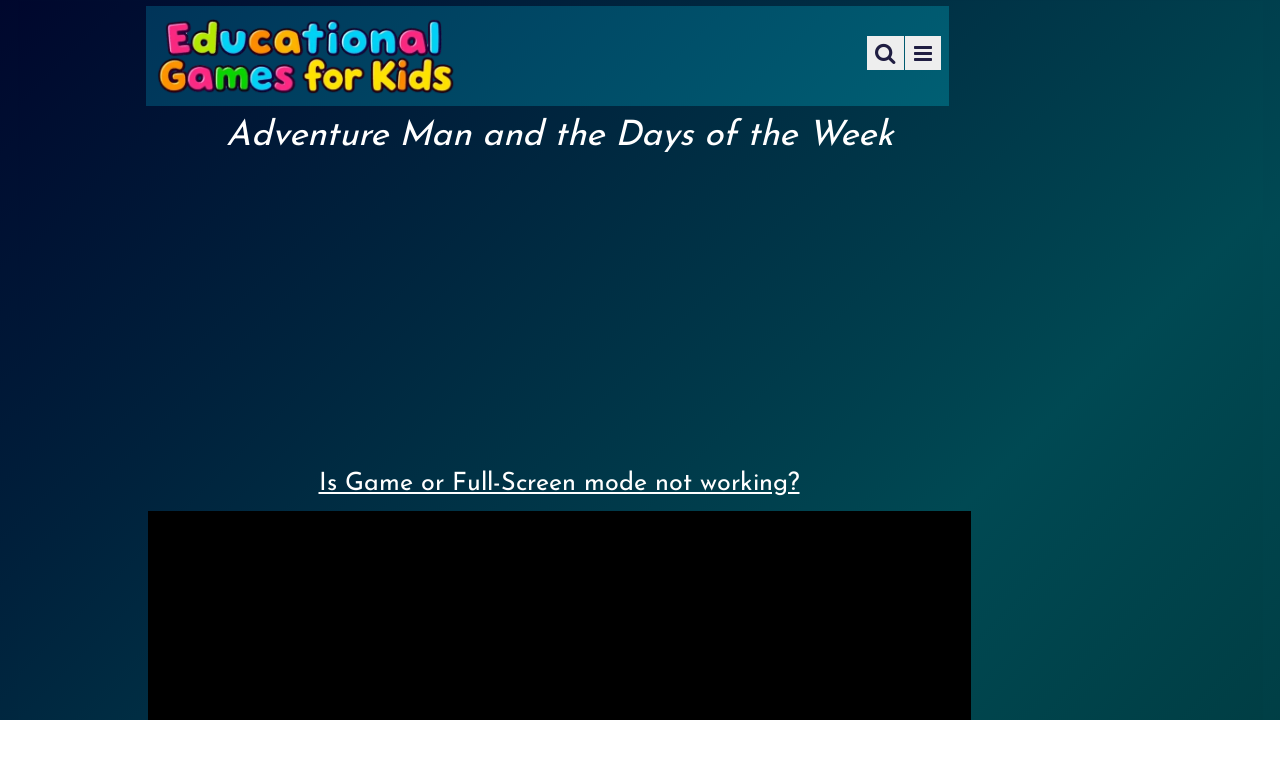

--- FILE ---
content_type: text/html; charset=UTF-8
request_url: https://games.forkids.education/adventure-man-and-the-days-of-the-week/
body_size: 23483
content:
<!DOCTYPE html>
<html lang="en-US">
<head><meta charset="UTF-8"><script>if(navigator.userAgent.match(/MSIE|Internet Explorer/i)||navigator.userAgent.match(/Trident\/7\..*?rv:11/i)){var href=document.location.href;if(!href.match(/[?&]nowprocket/)){if(href.indexOf("?")==-1){if(href.indexOf("#")==-1){document.location.href=href+"?nowprocket=1"}else{document.location.href=href.replace("#","?nowprocket=1#")}}else{if(href.indexOf("#")==-1){document.location.href=href+"&nowprocket=1"}else{document.location.href=href.replace("#","&nowprocket=1#")}}}}</script><script>(()=>{class RocketLazyLoadScripts{constructor(){this.v="2.0.4",this.userEvents=["keydown","keyup","mousedown","mouseup","mousemove","mouseover","mouseout","touchmove","touchstart","touchend","touchcancel","wheel","click","dblclick","input"],this.attributeEvents=["onblur","onclick","oncontextmenu","ondblclick","onfocus","onmousedown","onmouseenter","onmouseleave","onmousemove","onmouseout","onmouseover","onmouseup","onmousewheel","onscroll","onsubmit"]}async t(){this.i(),this.o(),/iP(ad|hone)/.test(navigator.userAgent)&&this.h(),this.u(),this.l(this),this.m(),this.k(this),this.p(this),this._(),await Promise.all([this.R(),this.L()]),this.lastBreath=Date.now(),this.S(this),this.P(),this.D(),this.O(),this.M(),await this.C(this.delayedScripts.normal),await this.C(this.delayedScripts.defer),await this.C(this.delayedScripts.async),await this.T(),await this.F(),await this.j(),await this.A(),window.dispatchEvent(new Event("rocket-allScriptsLoaded")),this.everythingLoaded=!0,this.lastTouchEnd&&await new Promise(t=>setTimeout(t,500-Date.now()+this.lastTouchEnd)),this.I(),this.H(),this.U(),this.W()}i(){this.CSPIssue=sessionStorage.getItem("rocketCSPIssue"),document.addEventListener("securitypolicyviolation",t=>{this.CSPIssue||"script-src-elem"!==t.violatedDirective||"data"!==t.blockedURI||(this.CSPIssue=!0,sessionStorage.setItem("rocketCSPIssue",!0))},{isRocket:!0})}o(){window.addEventListener("pageshow",t=>{this.persisted=t.persisted,this.realWindowLoadedFired=!0},{isRocket:!0}),window.addEventListener("pagehide",()=>{this.onFirstUserAction=null},{isRocket:!0})}h(){let t;function e(e){t=e}window.addEventListener("touchstart",e,{isRocket:!0}),window.addEventListener("touchend",function i(o){o.changedTouches[0]&&t.changedTouches[0]&&Math.abs(o.changedTouches[0].pageX-t.changedTouches[0].pageX)<10&&Math.abs(o.changedTouches[0].pageY-t.changedTouches[0].pageY)<10&&o.timeStamp-t.timeStamp<200&&(window.removeEventListener("touchstart",e,{isRocket:!0}),window.removeEventListener("touchend",i,{isRocket:!0}),"INPUT"===o.target.tagName&&"text"===o.target.type||(o.target.dispatchEvent(new TouchEvent("touchend",{target:o.target,bubbles:!0})),o.target.dispatchEvent(new MouseEvent("mouseover",{target:o.target,bubbles:!0})),o.target.dispatchEvent(new PointerEvent("click",{target:o.target,bubbles:!0,cancelable:!0,detail:1,clientX:o.changedTouches[0].clientX,clientY:o.changedTouches[0].clientY})),event.preventDefault()))},{isRocket:!0})}q(t){this.userActionTriggered||("mousemove"!==t.type||this.firstMousemoveIgnored?"keyup"===t.type||"mouseover"===t.type||"mouseout"===t.type||(this.userActionTriggered=!0,this.onFirstUserAction&&this.onFirstUserAction()):this.firstMousemoveIgnored=!0),"click"===t.type&&t.preventDefault(),t.stopPropagation(),t.stopImmediatePropagation(),"touchstart"===this.lastEvent&&"touchend"===t.type&&(this.lastTouchEnd=Date.now()),"click"===t.type&&(this.lastTouchEnd=0),this.lastEvent=t.type,t.composedPath&&t.composedPath()[0].getRootNode()instanceof ShadowRoot&&(t.rocketTarget=t.composedPath()[0]),this.savedUserEvents.push(t)}u(){this.savedUserEvents=[],this.userEventHandler=this.q.bind(this),this.userEvents.forEach(t=>window.addEventListener(t,this.userEventHandler,{passive:!1,isRocket:!0})),document.addEventListener("visibilitychange",this.userEventHandler,{isRocket:!0})}U(){this.userEvents.forEach(t=>window.removeEventListener(t,this.userEventHandler,{passive:!1,isRocket:!0})),document.removeEventListener("visibilitychange",this.userEventHandler,{isRocket:!0}),this.savedUserEvents.forEach(t=>{(t.rocketTarget||t.target).dispatchEvent(new window[t.constructor.name](t.type,t))})}m(){const t="return false",e=Array.from(this.attributeEvents,t=>"data-rocket-"+t),i="["+this.attributeEvents.join("],[")+"]",o="[data-rocket-"+this.attributeEvents.join("],[data-rocket-")+"]",s=(e,i,o)=>{o&&o!==t&&(e.setAttribute("data-rocket-"+i,o),e["rocket"+i]=new Function("event",o),e.setAttribute(i,t))};new MutationObserver(t=>{for(const n of t)"attributes"===n.type&&(n.attributeName.startsWith("data-rocket-")||this.everythingLoaded?n.attributeName.startsWith("data-rocket-")&&this.everythingLoaded&&this.N(n.target,n.attributeName.substring(12)):s(n.target,n.attributeName,n.target.getAttribute(n.attributeName))),"childList"===n.type&&n.addedNodes.forEach(t=>{if(t.nodeType===Node.ELEMENT_NODE)if(this.everythingLoaded)for(const i of[t,...t.querySelectorAll(o)])for(const t of i.getAttributeNames())e.includes(t)&&this.N(i,t.substring(12));else for(const e of[t,...t.querySelectorAll(i)])for(const t of e.getAttributeNames())this.attributeEvents.includes(t)&&s(e,t,e.getAttribute(t))})}).observe(document,{subtree:!0,childList:!0,attributeFilter:[...this.attributeEvents,...e]})}I(){this.attributeEvents.forEach(t=>{document.querySelectorAll("[data-rocket-"+t+"]").forEach(e=>{this.N(e,t)})})}N(t,e){const i=t.getAttribute("data-rocket-"+e);i&&(t.setAttribute(e,i),t.removeAttribute("data-rocket-"+e))}k(t){Object.defineProperty(HTMLElement.prototype,"onclick",{get(){return this.rocketonclick||null},set(e){this.rocketonclick=e,this.setAttribute(t.everythingLoaded?"onclick":"data-rocket-onclick","this.rocketonclick(event)")}})}S(t){function e(e,i){let o=e[i];e[i]=null,Object.defineProperty(e,i,{get:()=>o,set(s){t.everythingLoaded?o=s:e["rocket"+i]=o=s}})}e(document,"onreadystatechange"),e(window,"onload"),e(window,"onpageshow");try{Object.defineProperty(document,"readyState",{get:()=>t.rocketReadyState,set(e){t.rocketReadyState=e},configurable:!0}),document.readyState="loading"}catch(t){console.log("WPRocket DJE readyState conflict, bypassing")}}l(t){this.originalAddEventListener=EventTarget.prototype.addEventListener,this.originalRemoveEventListener=EventTarget.prototype.removeEventListener,this.savedEventListeners=[],EventTarget.prototype.addEventListener=function(e,i,o){o&&o.isRocket||!t.B(e,this)&&!t.userEvents.includes(e)||t.B(e,this)&&!t.userActionTriggered||e.startsWith("rocket-")||t.everythingLoaded?t.originalAddEventListener.call(this,e,i,o):(t.savedEventListeners.push({target:this,remove:!1,type:e,func:i,options:o}),"mouseenter"!==e&&"mouseleave"!==e||t.originalAddEventListener.call(this,e,t.savedUserEvents.push,o))},EventTarget.prototype.removeEventListener=function(e,i,o){o&&o.isRocket||!t.B(e,this)&&!t.userEvents.includes(e)||t.B(e,this)&&!t.userActionTriggered||e.startsWith("rocket-")||t.everythingLoaded?t.originalRemoveEventListener.call(this,e,i,o):t.savedEventListeners.push({target:this,remove:!0,type:e,func:i,options:o})}}J(t,e){this.savedEventListeners=this.savedEventListeners.filter(i=>{let o=i.type,s=i.target||window;return e!==o||t!==s||(this.B(o,s)&&(i.type="rocket-"+o),this.$(i),!1)})}H(){EventTarget.prototype.addEventListener=this.originalAddEventListener,EventTarget.prototype.removeEventListener=this.originalRemoveEventListener,this.savedEventListeners.forEach(t=>this.$(t))}$(t){t.remove?this.originalRemoveEventListener.call(t.target,t.type,t.func,t.options):this.originalAddEventListener.call(t.target,t.type,t.func,t.options)}p(t){let e;function i(e){return t.everythingLoaded?e:e.split(" ").map(t=>"load"===t||t.startsWith("load.")?"rocket-jquery-load":t).join(" ")}function o(o){function s(e){const s=o.fn[e];o.fn[e]=o.fn.init.prototype[e]=function(){return this[0]===window&&t.userActionTriggered&&("string"==typeof arguments[0]||arguments[0]instanceof String?arguments[0]=i(arguments[0]):"object"==typeof arguments[0]&&Object.keys(arguments[0]).forEach(t=>{const e=arguments[0][t];delete arguments[0][t],arguments[0][i(t)]=e})),s.apply(this,arguments),this}}if(o&&o.fn&&!t.allJQueries.includes(o)){const e={DOMContentLoaded:[],"rocket-DOMContentLoaded":[]};for(const t in e)document.addEventListener(t,()=>{e[t].forEach(t=>t())},{isRocket:!0});o.fn.ready=o.fn.init.prototype.ready=function(i){function s(){parseInt(o.fn.jquery)>2?setTimeout(()=>i.bind(document)(o)):i.bind(document)(o)}return"function"==typeof i&&(t.realDomReadyFired?!t.userActionTriggered||t.fauxDomReadyFired?s():e["rocket-DOMContentLoaded"].push(s):e.DOMContentLoaded.push(s)),o([])},s("on"),s("one"),s("off"),t.allJQueries.push(o)}e=o}t.allJQueries=[],o(window.jQuery),Object.defineProperty(window,"jQuery",{get:()=>e,set(t){o(t)}})}P(){const t=new Map;document.write=document.writeln=function(e){const i=document.currentScript,o=document.createRange(),s=i.parentElement;let n=t.get(i);void 0===n&&(n=i.nextSibling,t.set(i,n));const c=document.createDocumentFragment();o.setStart(c,0),c.appendChild(o.createContextualFragment(e)),s.insertBefore(c,n)}}async R(){return new Promise(t=>{this.userActionTriggered?t():this.onFirstUserAction=t})}async L(){return new Promise(t=>{document.addEventListener("DOMContentLoaded",()=>{this.realDomReadyFired=!0,t()},{isRocket:!0})})}async j(){return this.realWindowLoadedFired?Promise.resolve():new Promise(t=>{window.addEventListener("load",t,{isRocket:!0})})}M(){this.pendingScripts=[];this.scriptsMutationObserver=new MutationObserver(t=>{for(const e of t)e.addedNodes.forEach(t=>{"SCRIPT"!==t.tagName||t.noModule||t.isWPRocket||this.pendingScripts.push({script:t,promise:new Promise(e=>{const i=()=>{const i=this.pendingScripts.findIndex(e=>e.script===t);i>=0&&this.pendingScripts.splice(i,1),e()};t.addEventListener("load",i,{isRocket:!0}),t.addEventListener("error",i,{isRocket:!0}),setTimeout(i,1e3)})})})}),this.scriptsMutationObserver.observe(document,{childList:!0,subtree:!0})}async F(){await this.X(),this.pendingScripts.length?(await this.pendingScripts[0].promise,await this.F()):this.scriptsMutationObserver.disconnect()}D(){this.delayedScripts={normal:[],async:[],defer:[]},document.querySelectorAll("script[type$=rocketlazyloadscript]").forEach(t=>{t.hasAttribute("data-rocket-src")?t.hasAttribute("async")&&!1!==t.async?this.delayedScripts.async.push(t):t.hasAttribute("defer")&&!1!==t.defer||"module"===t.getAttribute("data-rocket-type")?this.delayedScripts.defer.push(t):this.delayedScripts.normal.push(t):this.delayedScripts.normal.push(t)})}async _(){await this.L();let t=[];document.querySelectorAll("script[type$=rocketlazyloadscript][data-rocket-src]").forEach(e=>{let i=e.getAttribute("data-rocket-src");if(i&&!i.startsWith("data:")){i.startsWith("//")&&(i=location.protocol+i);try{const o=new URL(i).origin;o!==location.origin&&t.push({src:o,crossOrigin:e.crossOrigin||"module"===e.getAttribute("data-rocket-type")})}catch(t){}}}),t=[...new Map(t.map(t=>[JSON.stringify(t),t])).values()],this.Y(t,"preconnect")}async G(t){if(await this.K(),!0!==t.noModule||!("noModule"in HTMLScriptElement.prototype))return new Promise(e=>{let i;function o(){(i||t).setAttribute("data-rocket-status","executed"),e()}try{if(navigator.userAgent.includes("Firefox/")||""===navigator.vendor||this.CSPIssue)i=document.createElement("script"),[...t.attributes].forEach(t=>{let e=t.nodeName;"type"!==e&&("data-rocket-type"===e&&(e="type"),"data-rocket-src"===e&&(e="src"),i.setAttribute(e,t.nodeValue))}),t.text&&(i.text=t.text),t.nonce&&(i.nonce=t.nonce),i.hasAttribute("src")?(i.addEventListener("load",o,{isRocket:!0}),i.addEventListener("error",()=>{i.setAttribute("data-rocket-status","failed-network"),e()},{isRocket:!0}),setTimeout(()=>{i.isConnected||e()},1)):(i.text=t.text,o()),i.isWPRocket=!0,t.parentNode.replaceChild(i,t);else{const i=t.getAttribute("data-rocket-type"),s=t.getAttribute("data-rocket-src");i?(t.type=i,t.removeAttribute("data-rocket-type")):t.removeAttribute("type"),t.addEventListener("load",o,{isRocket:!0}),t.addEventListener("error",i=>{this.CSPIssue&&i.target.src.startsWith("data:")?(console.log("WPRocket: CSP fallback activated"),t.removeAttribute("src"),this.G(t).then(e)):(t.setAttribute("data-rocket-status","failed-network"),e())},{isRocket:!0}),s?(t.fetchPriority="high",t.removeAttribute("data-rocket-src"),t.src=s):t.src="data:text/javascript;base64,"+window.btoa(unescape(encodeURIComponent(t.text)))}}catch(i){t.setAttribute("data-rocket-status","failed-transform"),e()}});t.setAttribute("data-rocket-status","skipped")}async C(t){const e=t.shift();return e?(e.isConnected&&await this.G(e),this.C(t)):Promise.resolve()}O(){this.Y([...this.delayedScripts.normal,...this.delayedScripts.defer,...this.delayedScripts.async],"preload")}Y(t,e){this.trash=this.trash||[];let i=!0;var o=document.createDocumentFragment();t.forEach(t=>{const s=t.getAttribute&&t.getAttribute("data-rocket-src")||t.src;if(s&&!s.startsWith("data:")){const n=document.createElement("link");n.href=s,n.rel=e,"preconnect"!==e&&(n.as="script",n.fetchPriority=i?"high":"low"),t.getAttribute&&"module"===t.getAttribute("data-rocket-type")&&(n.crossOrigin=!0),t.crossOrigin&&(n.crossOrigin=t.crossOrigin),t.integrity&&(n.integrity=t.integrity),t.nonce&&(n.nonce=t.nonce),o.appendChild(n),this.trash.push(n),i=!1}}),document.head.appendChild(o)}W(){this.trash.forEach(t=>t.remove())}async T(){try{document.readyState="interactive"}catch(t){}this.fauxDomReadyFired=!0;try{await this.K(),this.J(document,"readystatechange"),document.dispatchEvent(new Event("rocket-readystatechange")),await this.K(),document.rocketonreadystatechange&&document.rocketonreadystatechange(),await this.K(),this.J(document,"DOMContentLoaded"),document.dispatchEvent(new Event("rocket-DOMContentLoaded")),await this.K(),this.J(window,"DOMContentLoaded"),window.dispatchEvent(new Event("rocket-DOMContentLoaded"))}catch(t){console.error(t)}}async A(){try{document.readyState="complete"}catch(t){}try{await this.K(),this.J(document,"readystatechange"),document.dispatchEvent(new Event("rocket-readystatechange")),await this.K(),document.rocketonreadystatechange&&document.rocketonreadystatechange(),await this.K(),this.J(window,"load"),window.dispatchEvent(new Event("rocket-load")),await this.K(),window.rocketonload&&window.rocketonload(),await this.K(),this.allJQueries.forEach(t=>t(window).trigger("rocket-jquery-load")),await this.K(),this.J(window,"pageshow");const t=new Event("rocket-pageshow");t.persisted=this.persisted,window.dispatchEvent(t),await this.K(),window.rocketonpageshow&&window.rocketonpageshow({persisted:this.persisted})}catch(t){console.error(t)}}async K(){Date.now()-this.lastBreath>45&&(await this.X(),this.lastBreath=Date.now())}async X(){return document.hidden?new Promise(t=>setTimeout(t)):new Promise(t=>requestAnimationFrame(t))}B(t,e){return e===document&&"readystatechange"===t||(e===document&&"DOMContentLoaded"===t||(e===window&&"DOMContentLoaded"===t||(e===window&&"load"===t||e===window&&"pageshow"===t)))}static run(){(new RocketLazyLoadScripts).t()}}RocketLazyLoadScripts.run()})();</script>
        
        <meta name="viewport" content="width=device-width, initial-scale=1, minimum-scale=1">
        <style id="tb_inline_styles" data-no-optimize="1">.tb_animation_on{overflow-x:hidden}.themify_builder .wow{visibility:hidden;animation-fill-mode:both}[data-tf-animation]{will-change:transform,opacity,visibility}.themify_builder .tf_lax_done{transition-duration:.8s;transition-timing-function:cubic-bezier(.165,.84,.44,1)}[data-sticky-active].tb_sticky_scroll_active{z-index:1}[data-sticky-active].tb_sticky_scroll_active .hide-on-stick{display:none}@media(min-width:1025px){.hide-desktop{width:0!important;height:0!important;padding:0!important;visibility:hidden!important;margin:0!important;display:table-column!important;background:0!important;content-visibility:hidden;overflow:hidden!important}}@media(min-width:769px) and (max-width:1024px){.hide-tablet_landscape{width:0!important;height:0!important;padding:0!important;visibility:hidden!important;margin:0!important;display:table-column!important;background:0!important;content-visibility:hidden;overflow:hidden!important}}@media(min-width:481px) and (max-width:768px){.hide-tablet{width:0!important;height:0!important;padding:0!important;visibility:hidden!important;margin:0!important;display:table-column!important;background:0!important;content-visibility:hidden;overflow:hidden!important}}@media(max-width:480px){.hide-mobile{width:0!important;height:0!important;padding:0!important;visibility:hidden!important;margin:0!important;display:table-column!important;background:0!important;content-visibility:hidden;overflow:hidden!important}}@media(max-width:768px){div.module-gallery-grid{--galn:var(--galt)}}@media(max-width:480px){
                .themify_map.tf_map_loaded{width:100%!important}
                .ui.builder_button,.ui.nav li a{padding:.525em 1.15em}
                .fullheight>.row_inner:not(.tb_col_count_1){min-height:0}
                div.module-gallery-grid{--galn:var(--galm);gap:8px}
            }</style><noscript><style>.themify_builder .wow,.wow .tf_lazy{visibility:visible!important}</style></noscript>        <style id="tf_lazy_common" data-no-optimize="1">
                        img{
                max-width:100%;
                height:auto
            }
                                    :where(.tf_in_flx,.tf_flx){display:inline-flex;flex-wrap:wrap;place-items:center}
            .tf_fa,:is(em,i) tf-lottie{display:inline-block;vertical-align:middle}:is(em,i) tf-lottie{width:1.5em;height:1.5em}.tf_fa{width:1em;height:1em;stroke-width:0;stroke:currentColor;overflow:visible;fill:currentColor;pointer-events:none;text-rendering:optimizeSpeed;buffered-rendering:static}#tf_svg symbol{overflow:visible}:where(.tf_lazy){position:relative;visibility:visible;display:block;opacity:.3}.wow .tf_lazy:not(.tf_swiper-slide){visibility:hidden;opacity:1}div.tf_audio_lazy audio{visibility:hidden;height:0;display:inline}.mejs-container{visibility:visible}.tf_iframe_lazy{transition:opacity .3s ease-in-out;min-height:10px}:where(.tf_flx),.tf_swiper-wrapper{display:flex}.tf_swiper-slide{flex-shrink:0;opacity:0;width:100%;height:100%}.tf_swiper-wrapper>br,.tf_lazy.tf_swiper-wrapper .tf_lazy:after,.tf_lazy.tf_swiper-wrapper .tf_lazy:before{display:none}.tf_lazy:after,.tf_lazy:before{content:'';display:inline-block;position:absolute;width:10px!important;height:10px!important;margin:0 3px;top:50%!important;inset-inline:auto 50%!important;border-radius:100%;background-color:currentColor;visibility:visible;animation:tf-hrz-loader infinite .75s cubic-bezier(.2,.68,.18,1.08)}.tf_lazy:after{width:6px!important;height:6px!important;inset-inline:50% auto!important;margin-top:3px;animation-delay:-.4s}@keyframes tf-hrz-loader{0%,100%{transform:scale(1);opacity:1}50%{transform:scale(.1);opacity:.6}}.tf_lazy_lightbox{position:fixed;background:rgba(11,11,11,.8);color:#ccc;top:0;left:0;display:flex;align-items:center;justify-content:center;z-index:999}.tf_lazy_lightbox .tf_lazy:after,.tf_lazy_lightbox .tf_lazy:before{background:#fff}.tf_vd_lazy,tf-lottie{display:flex;flex-wrap:wrap}tf-lottie{aspect-ratio:1.777}.tf_w.tf_vd_lazy video{width:100%;height:auto;position:static;object-fit:cover}
        </style>
        <meta name='robots' content='index, follow, max-image-preview:large, max-snippet:-1, max-video-preview:-1' />

	<!-- This site is optimized with the Yoast SEO plugin v26.7 - https://yoast.com/wordpress/plugins/seo/ -->
	<title>Adventure Man and the Days of the Week - Educational Games For Kids</title>
<link crossorigin data-rocket-preconnect href="https://pagead2.googlesyndication.com" rel="preconnect">
<link crossorigin data-rocket-preconnect href="https://googleads.g.doubleclick.net" rel="preconnect"><link rel="preload" data-rocket-preload as="image" href="https://games.forkids.education/wp-content/uploads/2025/02/logo-for-kids-educatios.png" fetchpriority="high">
	<meta name="description" content="Adventure man is here to help you learn days of the week. Answer the question correctly when you are asked. Click on the answer to make the Adventure Man move." />
	<link rel="canonical" href="https://games.forkids.education/adventure-man-and-the-days-of-the-week/" />
	<meta property="og:locale" content="en_US" />
	<meta property="og:type" content="article" />
	<meta property="og:title" content="Adventure Man and the Days of the Week - Educational Games For Kids" />
	<meta property="og:description" content="Adventure man is here to help you learn days of the week. Answer the question correctly when you are asked. Click on the answer to make the Adventure Man move." />
	<meta property="og:url" content="https://games.forkids.education/adventure-man-and-the-days-of-the-week/" />
	<meta property="og:site_name" content="Educational Games For Kids" />
	<meta property="article:published_time" content="2022-04-28T01:06:25+00:00" />
	<meta property="article:modified_time" content="2025-06-10T07:14:02+00:00" />
	<meta property="og:image" content="https://games.forkids.education/wp-content/uploads/2022/04/days-of-the-week.jpg" />
	<meta property="og:image:width" content="400" />
	<meta property="og:image:height" content="266" />
	<meta property="og:image:type" content="image/jpeg" />
	<meta name="author" content="zoheb" />
	<meta name="twitter:card" content="summary_large_image" />
	<meta name="twitter:label1" content="Written by" />
	<meta name="twitter:data1" content="zoheb" />
	<meta name="twitter:label2" content="Est. reading time" />
	<meta name="twitter:data2" content="1 minute" />
	<script type="application/ld+json" class="yoast-schema-graph">{"@context":"https://schema.org","@graph":[{"@type":"Article","@id":"https://games.forkids.education/adventure-man-and-the-days-of-the-week/#article","isPartOf":{"@id":"https://games.forkids.education/adventure-man-and-the-days-of-the-week/"},"author":{"name":"zoheb","@id":"https://games.forkids.education/#/schema/person/d4fd04996418c78428886d6c31c9bf0e"},"headline":"Adventure Man and the Days of the Week","datePublished":"2022-04-28T01:06:25+00:00","dateModified":"2025-06-10T07:14:02+00:00","mainEntityOfPage":{"@id":"https://games.forkids.education/adventure-man-and-the-days-of-the-week/"},"wordCount":51,"commentCount":0,"image":{"@id":"https://games.forkids.education/adventure-man-and-the-days-of-the-week/#primaryimage"},"thumbnailUrl":"https://games.forkids.education/wp-content/uploads/2022/04/days-of-the-week.jpg","articleSection":["More Learning Games"],"inLanguage":"en-US","potentialAction":[{"@type":"CommentAction","name":"Comment","target":["https://games.forkids.education/adventure-man-and-the-days-of-the-week/#respond"]}]},{"@type":"WebPage","@id":"https://games.forkids.education/adventure-man-and-the-days-of-the-week/","url":"https://games.forkids.education/adventure-man-and-the-days-of-the-week/","name":"Adventure Man and the Days of the Week - Educational Games For Kids","isPartOf":{"@id":"https://games.forkids.education/#website"},"primaryImageOfPage":{"@id":"https://games.forkids.education/adventure-man-and-the-days-of-the-week/#primaryimage"},"image":{"@id":"https://games.forkids.education/adventure-man-and-the-days-of-the-week/#primaryimage"},"thumbnailUrl":"https://games.forkids.education/wp-content/uploads/2022/04/days-of-the-week.jpg","datePublished":"2022-04-28T01:06:25+00:00","dateModified":"2025-06-10T07:14:02+00:00","author":{"@id":"https://games.forkids.education/#/schema/person/d4fd04996418c78428886d6c31c9bf0e"},"description":"Adventure man is here to help you learn days of the week. Answer the question correctly when you are asked. Click on the answer to make the Adventure Man move.","breadcrumb":{"@id":"https://games.forkids.education/adventure-man-and-the-days-of-the-week/#breadcrumb"},"inLanguage":"en-US","potentialAction":[{"@type":"ReadAction","target":["https://games.forkids.education/adventure-man-and-the-days-of-the-week/"]}]},{"@type":"ImageObject","inLanguage":"en-US","@id":"https://games.forkids.education/adventure-man-and-the-days-of-the-week/#primaryimage","url":"https://games.forkids.education/wp-content/uploads/2022/04/days-of-the-week.jpg","contentUrl":"https://games.forkids.education/wp-content/uploads/2022/04/days-of-the-week.jpg","width":400,"height":266,"caption":"days of the week"},{"@type":"BreadcrumbList","@id":"https://games.forkids.education/adventure-man-and-the-days-of-the-week/#breadcrumb","itemListElement":[{"@type":"ListItem","position":1,"name":"Home","item":"https://games.forkids.education/"},{"@type":"ListItem","position":2,"name":"Adventure Man and the Days of the Week"}]},{"@type":"WebSite","@id":"https://games.forkids.education/#website","url":"https://games.forkids.education/","name":"Educational Games For Kids","description":"Making Learning Fun","potentialAction":[{"@type":"SearchAction","target":{"@type":"EntryPoint","urlTemplate":"https://games.forkids.education/?s={search_term_string}"},"query-input":{"@type":"PropertyValueSpecification","valueRequired":true,"valueName":"search_term_string"}}],"inLanguage":"en-US"},{"@type":"Person","@id":"https://games.forkids.education/#/schema/person/d4fd04996418c78428886d6c31c9bf0e","name":"zoheb","image":{"@type":"ImageObject","inLanguage":"en-US","@id":"https://games.forkids.education/#/schema/person/image/","url":"https://secure.gravatar.com/avatar/520ca7ba2dc1e8d4ff6fa8f6f6a434c0dc9d5997162e4fd46b60a69c58538bbd?s=96&d=mm&r=g","contentUrl":"https://secure.gravatar.com/avatar/520ca7ba2dc1e8d4ff6fa8f6f6a434c0dc9d5997162e4fd46b60a69c58538bbd?s=96&d=mm&r=g","caption":"zoheb"}}]}</script>
	<!-- / Yoast SEO plugin. -->


<link rel="alternate" type="application/rss+xml" title="Educational Games For Kids &raquo; Feed" href="https://games.forkids.education/feed/" />
<link rel="alternate" type="application/rss+xml" title="Educational Games For Kids &raquo; Comments Feed" href="https://games.forkids.education/comments/feed/" />
<link rel="alternate" type="application/rss+xml" title="Educational Games For Kids &raquo; Adventure Man and the Days of the Week Comments Feed" href="https://games.forkids.education/adventure-man-and-the-days-of-the-week/feed/" />
<link rel="alternate" title="oEmbed (JSON)" type="application/json+oembed" href="https://games.forkids.education/wp-json/oembed/1.0/embed?url=https%3A%2F%2Fgames.forkids.education%2Fadventure-man-and-the-days-of-the-week%2F" />
<link rel="alternate" title="oEmbed (XML)" type="text/xml+oembed" href="https://games.forkids.education/wp-json/oembed/1.0/embed?url=https%3A%2F%2Fgames.forkids.education%2Fadventure-man-and-the-days-of-the-week%2F&#038;format=xml" />
<style id='wp-img-auto-sizes-contain-inline-css'>
img:is([sizes=auto i],[sizes^="auto," i]){contain-intrinsic-size:3000px 1500px}
/*# sourceURL=wp-img-auto-sizes-contain-inline-css */
</style>
<style id='wp-emoji-styles-inline-css'>

	img.wp-smiley, img.emoji {
		display: inline !important;
		border: none !important;
		box-shadow: none !important;
		height: 1em !important;
		width: 1em !important;
		margin: 0 0.07em !important;
		vertical-align: -0.1em !important;
		background: none !important;
		padding: 0 !important;
	}
/*# sourceURL=wp-emoji-styles-inline-css */
</style>
<style id='global-styles-inline-css'>
:root{--wp--preset--aspect-ratio--square: 1;--wp--preset--aspect-ratio--4-3: 4/3;--wp--preset--aspect-ratio--3-4: 3/4;--wp--preset--aspect-ratio--3-2: 3/2;--wp--preset--aspect-ratio--2-3: 2/3;--wp--preset--aspect-ratio--16-9: 16/9;--wp--preset--aspect-ratio--9-16: 9/16;--wp--preset--color--black: #000000;--wp--preset--color--cyan-bluish-gray: #abb8c3;--wp--preset--color--white: #ffffff;--wp--preset--color--pale-pink: #f78da7;--wp--preset--color--vivid-red: #cf2e2e;--wp--preset--color--luminous-vivid-orange: #ff6900;--wp--preset--color--luminous-vivid-amber: #fcb900;--wp--preset--color--light-green-cyan: #7bdcb5;--wp--preset--color--vivid-green-cyan: #00d084;--wp--preset--color--pale-cyan-blue: #8ed1fc;--wp--preset--color--vivid-cyan-blue: #0693e3;--wp--preset--color--vivid-purple: #9b51e0;--wp--preset--gradient--vivid-cyan-blue-to-vivid-purple: linear-gradient(135deg,rgb(6,147,227) 0%,rgb(155,81,224) 100%);--wp--preset--gradient--light-green-cyan-to-vivid-green-cyan: linear-gradient(135deg,rgb(122,220,180) 0%,rgb(0,208,130) 100%);--wp--preset--gradient--luminous-vivid-amber-to-luminous-vivid-orange: linear-gradient(135deg,rgb(252,185,0) 0%,rgb(255,105,0) 100%);--wp--preset--gradient--luminous-vivid-orange-to-vivid-red: linear-gradient(135deg,rgb(255,105,0) 0%,rgb(207,46,46) 100%);--wp--preset--gradient--very-light-gray-to-cyan-bluish-gray: linear-gradient(135deg,rgb(238,238,238) 0%,rgb(169,184,195) 100%);--wp--preset--gradient--cool-to-warm-spectrum: linear-gradient(135deg,rgb(74,234,220) 0%,rgb(151,120,209) 20%,rgb(207,42,186) 40%,rgb(238,44,130) 60%,rgb(251,105,98) 80%,rgb(254,248,76) 100%);--wp--preset--gradient--blush-light-purple: linear-gradient(135deg,rgb(255,206,236) 0%,rgb(152,150,240) 100%);--wp--preset--gradient--blush-bordeaux: linear-gradient(135deg,rgb(254,205,165) 0%,rgb(254,45,45) 50%,rgb(107,0,62) 100%);--wp--preset--gradient--luminous-dusk: linear-gradient(135deg,rgb(255,203,112) 0%,rgb(199,81,192) 50%,rgb(65,88,208) 100%);--wp--preset--gradient--pale-ocean: linear-gradient(135deg,rgb(255,245,203) 0%,rgb(182,227,212) 50%,rgb(51,167,181) 100%);--wp--preset--gradient--electric-grass: linear-gradient(135deg,rgb(202,248,128) 0%,rgb(113,206,126) 100%);--wp--preset--gradient--midnight: linear-gradient(135deg,rgb(2,3,129) 0%,rgb(40,116,252) 100%);--wp--preset--font-size--small: 13px;--wp--preset--font-size--medium: clamp(14px, 0.875rem + ((1vw - 3.2px) * 0.469), 20px);--wp--preset--font-size--large: clamp(22.041px, 1.378rem + ((1vw - 3.2px) * 1.091), 36px);--wp--preset--font-size--x-large: clamp(25.014px, 1.563rem + ((1vw - 3.2px) * 1.327), 42px);--wp--preset--font-family--system-font: -apple-system,BlinkMacSystemFont,"Segoe UI",Roboto,Oxygen-Sans,Ubuntu,Cantarell,"Helvetica Neue",sans-serif;--wp--preset--spacing--20: 0.44rem;--wp--preset--spacing--30: 0.67rem;--wp--preset--spacing--40: 1rem;--wp--preset--spacing--50: 1.5rem;--wp--preset--spacing--60: 2.25rem;--wp--preset--spacing--70: 3.38rem;--wp--preset--spacing--80: 5.06rem;--wp--preset--shadow--natural: 6px 6px 9px rgba(0, 0, 0, 0.2);--wp--preset--shadow--deep: 12px 12px 50px rgba(0, 0, 0, 0.4);--wp--preset--shadow--sharp: 6px 6px 0px rgba(0, 0, 0, 0.2);--wp--preset--shadow--outlined: 6px 6px 0px -3px rgb(255, 255, 255), 6px 6px rgb(0, 0, 0);--wp--preset--shadow--crisp: 6px 6px 0px rgb(0, 0, 0);}:where(body) { margin: 0; }.wp-site-blocks > .alignleft { float: left; margin-right: 2em; }.wp-site-blocks > .alignright { float: right; margin-left: 2em; }.wp-site-blocks > .aligncenter { justify-content: center; margin-left: auto; margin-right: auto; }:where(.wp-site-blocks) > * { margin-block-start: 24px; margin-block-end: 0; }:where(.wp-site-blocks) > :first-child { margin-block-start: 0; }:where(.wp-site-blocks) > :last-child { margin-block-end: 0; }:root { --wp--style--block-gap: 24px; }:root :where(.is-layout-flow) > :first-child{margin-block-start: 0;}:root :where(.is-layout-flow) > :last-child{margin-block-end: 0;}:root :where(.is-layout-flow) > *{margin-block-start: 24px;margin-block-end: 0;}:root :where(.is-layout-constrained) > :first-child{margin-block-start: 0;}:root :where(.is-layout-constrained) > :last-child{margin-block-end: 0;}:root :where(.is-layout-constrained) > *{margin-block-start: 24px;margin-block-end: 0;}:root :where(.is-layout-flex){gap: 24px;}:root :where(.is-layout-grid){gap: 24px;}.is-layout-flow > .alignleft{float: left;margin-inline-start: 0;margin-inline-end: 2em;}.is-layout-flow > .alignright{float: right;margin-inline-start: 2em;margin-inline-end: 0;}.is-layout-flow > .aligncenter{margin-left: auto !important;margin-right: auto !important;}.is-layout-constrained > .alignleft{float: left;margin-inline-start: 0;margin-inline-end: 2em;}.is-layout-constrained > .alignright{float: right;margin-inline-start: 2em;margin-inline-end: 0;}.is-layout-constrained > .aligncenter{margin-left: auto !important;margin-right: auto !important;}.is-layout-constrained > :where(:not(.alignleft):not(.alignright):not(.alignfull)){margin-left: auto !important;margin-right: auto !important;}body .is-layout-flex{display: flex;}.is-layout-flex{flex-wrap: wrap;align-items: center;}.is-layout-flex > :is(*, div){margin: 0;}body .is-layout-grid{display: grid;}.is-layout-grid > :is(*, div){margin: 0;}body{font-family: var(--wp--preset--font-family--system-font);font-size: var(--wp--preset--font-size--medium);line-height: 1.6;padding-top: 0px;padding-right: 0px;padding-bottom: 0px;padding-left: 0px;}a:where(:not(.wp-element-button)){text-decoration: underline;}:root :where(.wp-element-button, .wp-block-button__link){background-color: #32373c;border-width: 0;color: #fff;font-family: inherit;font-size: inherit;font-style: inherit;font-weight: inherit;letter-spacing: inherit;line-height: inherit;padding-top: calc(0.667em + 2px);padding-right: calc(1.333em + 2px);padding-bottom: calc(0.667em + 2px);padding-left: calc(1.333em + 2px);text-decoration: none;text-transform: inherit;}.has-black-color{color: var(--wp--preset--color--black) !important;}.has-cyan-bluish-gray-color{color: var(--wp--preset--color--cyan-bluish-gray) !important;}.has-white-color{color: var(--wp--preset--color--white) !important;}.has-pale-pink-color{color: var(--wp--preset--color--pale-pink) !important;}.has-vivid-red-color{color: var(--wp--preset--color--vivid-red) !important;}.has-luminous-vivid-orange-color{color: var(--wp--preset--color--luminous-vivid-orange) !important;}.has-luminous-vivid-amber-color{color: var(--wp--preset--color--luminous-vivid-amber) !important;}.has-light-green-cyan-color{color: var(--wp--preset--color--light-green-cyan) !important;}.has-vivid-green-cyan-color{color: var(--wp--preset--color--vivid-green-cyan) !important;}.has-pale-cyan-blue-color{color: var(--wp--preset--color--pale-cyan-blue) !important;}.has-vivid-cyan-blue-color{color: var(--wp--preset--color--vivid-cyan-blue) !important;}.has-vivid-purple-color{color: var(--wp--preset--color--vivid-purple) !important;}.has-black-background-color{background-color: var(--wp--preset--color--black) !important;}.has-cyan-bluish-gray-background-color{background-color: var(--wp--preset--color--cyan-bluish-gray) !important;}.has-white-background-color{background-color: var(--wp--preset--color--white) !important;}.has-pale-pink-background-color{background-color: var(--wp--preset--color--pale-pink) !important;}.has-vivid-red-background-color{background-color: var(--wp--preset--color--vivid-red) !important;}.has-luminous-vivid-orange-background-color{background-color: var(--wp--preset--color--luminous-vivid-orange) !important;}.has-luminous-vivid-amber-background-color{background-color: var(--wp--preset--color--luminous-vivid-amber) !important;}.has-light-green-cyan-background-color{background-color: var(--wp--preset--color--light-green-cyan) !important;}.has-vivid-green-cyan-background-color{background-color: var(--wp--preset--color--vivid-green-cyan) !important;}.has-pale-cyan-blue-background-color{background-color: var(--wp--preset--color--pale-cyan-blue) !important;}.has-vivid-cyan-blue-background-color{background-color: var(--wp--preset--color--vivid-cyan-blue) !important;}.has-vivid-purple-background-color{background-color: var(--wp--preset--color--vivid-purple) !important;}.has-black-border-color{border-color: var(--wp--preset--color--black) !important;}.has-cyan-bluish-gray-border-color{border-color: var(--wp--preset--color--cyan-bluish-gray) !important;}.has-white-border-color{border-color: var(--wp--preset--color--white) !important;}.has-pale-pink-border-color{border-color: var(--wp--preset--color--pale-pink) !important;}.has-vivid-red-border-color{border-color: var(--wp--preset--color--vivid-red) !important;}.has-luminous-vivid-orange-border-color{border-color: var(--wp--preset--color--luminous-vivid-orange) !important;}.has-luminous-vivid-amber-border-color{border-color: var(--wp--preset--color--luminous-vivid-amber) !important;}.has-light-green-cyan-border-color{border-color: var(--wp--preset--color--light-green-cyan) !important;}.has-vivid-green-cyan-border-color{border-color: var(--wp--preset--color--vivid-green-cyan) !important;}.has-pale-cyan-blue-border-color{border-color: var(--wp--preset--color--pale-cyan-blue) !important;}.has-vivid-cyan-blue-border-color{border-color: var(--wp--preset--color--vivid-cyan-blue) !important;}.has-vivid-purple-border-color{border-color: var(--wp--preset--color--vivid-purple) !important;}.has-vivid-cyan-blue-to-vivid-purple-gradient-background{background: var(--wp--preset--gradient--vivid-cyan-blue-to-vivid-purple) !important;}.has-light-green-cyan-to-vivid-green-cyan-gradient-background{background: var(--wp--preset--gradient--light-green-cyan-to-vivid-green-cyan) !important;}.has-luminous-vivid-amber-to-luminous-vivid-orange-gradient-background{background: var(--wp--preset--gradient--luminous-vivid-amber-to-luminous-vivid-orange) !important;}.has-luminous-vivid-orange-to-vivid-red-gradient-background{background: var(--wp--preset--gradient--luminous-vivid-orange-to-vivid-red) !important;}.has-very-light-gray-to-cyan-bluish-gray-gradient-background{background: var(--wp--preset--gradient--very-light-gray-to-cyan-bluish-gray) !important;}.has-cool-to-warm-spectrum-gradient-background{background: var(--wp--preset--gradient--cool-to-warm-spectrum) !important;}.has-blush-light-purple-gradient-background{background: var(--wp--preset--gradient--blush-light-purple) !important;}.has-blush-bordeaux-gradient-background{background: var(--wp--preset--gradient--blush-bordeaux) !important;}.has-luminous-dusk-gradient-background{background: var(--wp--preset--gradient--luminous-dusk) !important;}.has-pale-ocean-gradient-background{background: var(--wp--preset--gradient--pale-ocean) !important;}.has-electric-grass-gradient-background{background: var(--wp--preset--gradient--electric-grass) !important;}.has-midnight-gradient-background{background: var(--wp--preset--gradient--midnight) !important;}.has-small-font-size{font-size: var(--wp--preset--font-size--small) !important;}.has-medium-font-size{font-size: var(--wp--preset--font-size--medium) !important;}.has-large-font-size{font-size: var(--wp--preset--font-size--large) !important;}.has-x-large-font-size{font-size: var(--wp--preset--font-size--x-large) !important;}.has-system-font-font-family{font-family: var(--wp--preset--font-family--system-font) !important;}
:root :where(.wp-block-pullquote){font-size: clamp(0.984em, 0.984rem + ((1vw - 0.2em) * 0.645), 1.5em);line-height: 1.6;}
/*# sourceURL=global-styles-inline-css */
</style>
<link data-minify="1" rel="preload" href="https://games.forkids.education/wp-content/cache/min/1/wp-content/plugins/my-related_posts/assets/css/style.css?ver=1767991177" as="style"><link data-minify="1" rel='stylesheet' id='srp-styles-css' href='https://games.forkids.education/wp-content/cache/min/1/wp-content/plugins/my-related_posts/assets/css/style.css?ver=1767991177' media='all' />
<style id='rocket-lazyload-inline-css'>
.rll-youtube-player{position:relative;padding-bottom:56.23%;height:0;overflow:hidden;max-width:100%;}.rll-youtube-player:focus-within{outline: 2px solid currentColor;outline-offset: 5px;}.rll-youtube-player iframe{position:absolute;top:0;left:0;width:100%;height:100%;z-index:100;background:0 0}.rll-youtube-player img{bottom:0;display:block;left:0;margin:auto;max-width:100%;width:100%;position:absolute;right:0;top:0;border:none;height:auto;-webkit-transition:.4s all;-moz-transition:.4s all;transition:.4s all}.rll-youtube-player img:hover{-webkit-filter:brightness(75%)}.rll-youtube-player .play{height:100%;width:100%;left:0;top:0;position:absolute;background:var(--wpr-bg-870205c8-0bbd-49e7-afdd-45f4dad6c16d) no-repeat center;background-color: transparent !important;cursor:pointer;border:none;}
/*# sourceURL=rocket-lazyload-inline-css */
</style>
<script src="https://games.forkids.education/wp-includes/js/jquery/jquery.min.js?ver=3.7.1" id="jquery-core-js" data-rocket-defer defer></script>
<script type="rocketlazyloadscript" data-rocket-src="https://games.forkids.education/wp-includes/js/jquery/jquery-migrate.min.js?ver=3.4.1" id="jquery-migrate-js" data-rocket-defer defer></script>
<link rel="https://api.w.org/" href="https://games.forkids.education/wp-json/" /><link rel="alternate" title="JSON" type="application/json" href="https://games.forkids.education/wp-json/wp/v2/posts/8319" /><link rel="EditURI" type="application/rsd+xml" title="RSD" href="https://games.forkids.education/xmlrpc.php?rsd" />
<meta name="generator" content="WordPress 6.9" />
<link rel='shortlink' href='https://games.forkids.education/?p=8319' />
<meta name="google-site-verification" content="h5PzCWBnqUfdkpejX_Yd-zeB9cc9mYj49s7Bg0F1cuQ" />
<!-- Global site tag (gtag.js) - Google Analytics -->
<!-- Google tag (gtag.js) -->
<script type="rocketlazyloadscript" async data-rocket-src="https://www.googletagmanager.com/gtag/js?id=G-TX2EQ39QK7"></script>
<script type="rocketlazyloadscript">
  window.dataLayer = window.dataLayer || [];
  function gtag(){dataLayer.push(arguments);}
  gtag('js', new Date());

  gtag('config', 'G-TX2EQ39QK7');
</script>

<link data-minify="1" rel="stylesheet" href="https://games.forkids.education/wp-content/cache/min/1/fonts/stylesheet.css?ver=1767991177" type="text/css" charset="utf-8" />

<script type="rocketlazyloadscript">
	function activateFullscreen(element) {
  if(element.requestFullscreen) {
    element.requestFullscreen();        // W3C spec
  }
  else if (element.mozRequestFullScreen) {
    element.mozRequestFullScreen();     // Firefox
  }
  else if (element.webkitRequestFullscreen) {
    element.webkitRequestFullscreen();  // Safari
  }
  else if(element.msRequestFullscreen) {
    element.msRequestFullscreen();      // IE/Edge
  }
};
</script>
<script type="rocketlazyloadscript" async data-rocket-src="https://fundingchoicesmessages.google.com/i/pub-5237527339083059?ers=1" nonce="5-hbLTY1S50Orv4fmcTL-g"></script><script type="rocketlazyloadscript" nonce="5-hbLTY1S50Orv4fmcTL-g">(function() {function signalGooglefcPresent() {if (!window.frames['googlefcPresent']) {if (document.body) {const iframe = document.createElement('iframe'); iframe.style = 'width: 0; height: 0; border: none; z-index: -1000; left: -1000px; top: -1000px;'; iframe.style.display = 'none'; iframe.name = 'googlefcPresent'; document.body.appendChild(iframe);} else {setTimeout(signalGooglefcPresent, 0);}}}signalGooglefcPresent();})();</script>
<meta name="yandex-verification" content="a8172ba84c8d65db" />
<link data-minify="1" type="text/css" href="https://games.forkids.education/wp-content/cache/min/1/the-games-ad/style.css?ver=1767991177" rel="stylesheet"/>
<link rel="prefetch" href="https://games.forkids.education/wp-content/themes/elemin/js/themify-script.js?ver=7.5.7" as="script" fetchpriority="low"><link rel="preload" href="https://games.forkids.education/wp-content/uploads/2025/02/logo-for-kids-educatios.webp" as="image"><style id="tf_gf_fonts_style">@font-face{font-family:'OFL Sorts Mill Goudy TT';font-style:italic;font-display:swap;src:url(https://fonts.gstatic.com/s/oflsortsmillgoudytt/v23/-zk390Kk6OZq2W__Gh28iQi7zZ-9OZ4Alm9_BxobjL29Dg.woff2) format('woff2');unicode-range:U+0000-00FF,U+0131,U+0152-0153,U+02BB-02BC,U+02C6,U+02DA,U+02DC,U+0304,U+0308,U+0329,U+2000-206F,U+20AC,U+2122,U+2191,U+2193,U+2212,U+2215,U+FEFF,U+FFFD;}@font-face{font-family:'OFL Sorts Mill Goudy TT';font-display:swap;src:url(https://fonts.gstatic.com/s/oflsortsmillgoudytt/v23/-zk190Kk6OZq2W__Gh28iQi7zZ-9OZ4Alm9_BxoevL8.woff2) format('woff2');unicode-range:U+0000-00FF,U+0131,U+0152-0153,U+02BB-02BC,U+02C6,U+02DA,U+02DC,U+0304,U+0308,U+0329,U+2000-206F,U+20AC,U+2122,U+2191,U+2193,U+2212,U+2215,U+FEFF,U+FFFD;}</style><link data-minify="1" rel="preload" fetchpriority="high" href="https://games.forkids.education/wp-content/cache/background-css/1/games.forkids.education/wp-content/cache/min/1/wp-content/uploads/themify-concate/610725427/themify-2029445590.css?ver=1767991177&wpr_t=1768002169" as="style"><link data-minify="1" fetchpriority="high" id="themify_concate-css" rel="stylesheet" href="https://games.forkids.education/wp-content/cache/background-css/1/games.forkids.education/wp-content/cache/min/1/wp-content/uploads/themify-concate/610725427/themify-2029445590.css?ver=1767991177&wpr_t=1768002169"><link rel="preconnect" href="https://www.google-analytics.com"><noscript><style id="rocket-lazyload-nojs-css">.rll-youtube-player, [data-lazy-src]{display:none !important;}</style></noscript><style id="wpr-lazyload-bg-container"></style><style id="wpr-lazyload-bg-exclusion"></style>
<noscript>
<style id="wpr-lazyload-bg-nostyle">body{--wpr-bg-3190b450-6e00-4aa4-b5d8-2448c8112e51: url('https://games.forkids.education/wp-content/themes/elemin/images/noise-bg.png');}.rll-youtube-player .play{--wpr-bg-870205c8-0bbd-49e7-afdd-45f4dad6c16d: url('https://games.forkids.education/wp-content/plugins/wp-rocket/assets/img/youtube.png');}</style>
</noscript>
<script type="application/javascript">const rocket_pairs = [{"selector":"body","style":"body{--wpr-bg-3190b450-6e00-4aa4-b5d8-2448c8112e51: url('https:\/\/games.forkids.education\/wp-content\/themes\/elemin\/images\/noise-bg.png');}","hash":"3190b450-6e00-4aa4-b5d8-2448c8112e51","url":"https:\/\/games.forkids.education\/wp-content\/themes\/elemin\/images\/noise-bg.png"},{"selector":".rll-youtube-player .play","style":".rll-youtube-player .play{--wpr-bg-870205c8-0bbd-49e7-afdd-45f4dad6c16d: url('https:\/\/games.forkids.education\/wp-content\/plugins\/wp-rocket\/assets\/img\/youtube.png');}","hash":"870205c8-0bbd-49e7-afdd-45f4dad6c16d","url":"https:\/\/games.forkids.education\/wp-content\/plugins\/wp-rocket\/assets\/img\/youtube.png"}]; const rocket_excluded_pairs = [];</script><meta name="generator" content="WP Rocket 3.20.0.2" data-wpr-features="wpr_lazyload_css_bg_img wpr_delay_js wpr_defer_js wpr_minify_js wpr_lazyload_images wpr_lazyload_iframes wpr_preconnect_external_domains wpr_oci wpr_image_dimensions wpr_cache_webp wpr_minify_css wpr_desktop" /></head>

<body class="wp-singular post-template-default single single-post postid-8319 single-format-standard wp-theme-elemin wp-child-theme-elemin-child skin-default sidebar-none default_width no-home tb_animation_on">

<svg id="tf_svg" style="display:none"><defs></defs></svg><script type="rocketlazyloadscript"> </script><div  id="pagewrap" class="hfeed site">
    <div  id="headerwrap">

    	        <header  id="header" itemscope="itemscope" itemtype="https://schema.org/WPHeader">
        	
            <div class="hgroup">
                <div id="site-logo"><a href="https://games.forkids.education" title="Educational Games For Kids"><img width="642" height="164"  src="data:image/svg+xml,%3Csvg%20xmlns='http://www.w3.org/2000/svg'%20viewBox='0%200%20642%20164'%3E%3C/svg%3E" alt="Educational Games For Kids" class="site-logo-image" data-tf-not-load="1" fetchpriority="high" data-lazy-src="https://games.forkids.education/wp-content/uploads/2025/02/logo-for-kids-educatios.webp"><noscript><img width="642" height="164"  src="https://games.forkids.education/wp-content/uploads/2025/02/logo-for-kids-educatios.webp" alt="Educational Games For Kids" class="site-logo-image" data-tf-not-load="1" fetchpriority="high"></noscript></a></div><div id="site-description" class="site-description"><span>Making Learning Fun</span></div>
            </div>
	        <!-- /hgroup -->

            <!-- social-widget -->
            <div class="social-widget">

                
            </div>
            <!-- /social-widget -->

            <div id="main-nav-wrap">
                <div id="menu-icon" class="mobile-button"></div>
                <nav itemscope="itemscope" itemtype="https://schema.org/SiteNavigationElement">
                    <ul id="main-nav" class="main-nav"><li id="menu-item-10344" class="menu-item-custom-10344 menu-item menu-item-type-custom menu-item-object-custom menu-item-10344"><a href="https://games.forkids.education/games-like-word-whomp-word-making-scramble/">Word Making Games</a></li>
<li id="menu-item-10105" class="menu-item-category-53 menu-item menu-item-type-taxonomy menu-item-object-category menu-item-10105"><a href="https://games.forkids.education/category/memory-games/">Memory Games</a></li>
<li id="menu-item-2241" class="menu-item-category-3 menu-item menu-item-type-taxonomy menu-item-object-category menu-item-has-children menu-item-2241"><a href="https://games.forkids.education/category/math-games/">Math<span class="child-arrow closed" tabindex="-1"></span></a>
<ul class="sub-menu">
	<li id="menu-item-2236" class="menu-item-category-4 menu-item menu-item-type-taxonomy menu-item-object-category menu-item-2236 menu-category-4-parent-2241"><a href="https://games.forkids.education/category/math-games/addition/">Addition</a></li>
	<li id="menu-item-2237" class="menu-item-category-5 menu-item menu-item-type-taxonomy menu-item-object-category menu-item-2237 menu-category-5-parent-2241"><a href="https://games.forkids.education/category/math-games/subtraction/">Subtraction</a></li>
	<li id="menu-item-2240" class="menu-item-category-7 menu-item menu-item-type-taxonomy menu-item-object-category menu-item-2240 menu-category-7-parent-2241"><a href="https://games.forkids.education/category/math-games/multiplication/">Multiplication</a></li>
	<li id="menu-item-2235" class="menu-item-category-8 menu-item menu-item-type-taxonomy menu-item-object-category menu-item-2235 menu-category-8-parent-2241"><a href="https://games.forkids.education/category/math-games/division/">Division</a></li>
	<li id="menu-item-2246" class="menu-item-category-25 menu-item menu-item-type-taxonomy menu-item-object-category menu-item-2246 menu-category-25-parent-2241"><a href="https://games.forkids.education/category/math-games/number-lines/">Number Lines</a></li>
	<li id="menu-item-2238" class="menu-item-category-9 menu-item menu-item-type-taxonomy menu-item-object-category menu-item-2238 menu-category-9-parent-2241"><a href="https://games.forkids.education/category/math-games/mixed-math/">Mixed Math</a></li>
	<li id="menu-item-2929" class="menu-item-category-40 menu-item menu-item-type-taxonomy menu-item-object-category menu-item-2929 menu-category-40-parent-2241"><a href="https://games.forkids.education/category/math-games/fraction/">Fraction</a></li>
	<li id="menu-item-2239" class="menu-item-category-16 menu-item menu-item-type-taxonomy menu-item-object-category menu-item-2239 menu-category-16-parent-2241"><a href="https://games.forkids.education/category/math-games/angles/">Angles</a></li>
	<li id="menu-item-2243" class="menu-item-category-6 menu-item menu-item-type-taxonomy menu-item-object-category menu-item-2243 menu-category-6-parent-2241"><a href="https://games.forkids.education/category/math-games/algebra/">Algebra</a></li>
	<li id="menu-item-2244" class="menu-item-category-26 menu-item menu-item-type-taxonomy menu-item-object-category menu-item-2244 menu-category-26-parent-2241"><a href="https://games.forkids.education/category/math-games/area-perimeter/">Area and Perimeter</a></li>
	<li id="menu-item-2245" class="menu-item-category-35 menu-item menu-item-type-taxonomy menu-item-object-category menu-item-2245 menu-category-35-parent-2241"><a href="https://games.forkids.education/category/math-games/least-common-multiple-math/">LCM</a></li>
</ul>
</li>
<li id="menu-item-5796" class="menu-item-custom-5796 menu-item menu-item-type-custom menu-item-object-custom menu-item-5796"><a href="https://games.forkids.education/ultimate-list-of-typing-games-for-all-ages/">Typing</a></li>
<li id="menu-item-2242" class="menu-item-category-31 menu-item menu-item-type-taxonomy menu-item-object-category menu-item-has-children menu-item-2242"><a href="https://games.forkids.education/category/english-learning-games/">English<span class="child-arrow closed" tabindex="-1"></span></a>
<ul class="sub-menu">
	<li id="menu-item-3047" class="menu-item-custom-3047 menu-item menu-item-type-custom menu-item-object-custom menu-item-3047 menu-custom-3047-parent-2242"><a href="https://games.forkids.education/category/english-learning-games/">English Learning</a></li>
	<li id="menu-item-5992" class="menu-item-post-5721 menu-item menu-item-type-post_type menu-item-object-post menu-item-5992 menu-post-5721-parent-2242"><a href="https://games.forkids.education/all-free-sight-words-games-and-quizzes/">Sight Words Games</a></li>
</ul>
</li>
<li id="menu-item-2249" class="menu-item-category-15 menu-item menu-item-type-taxonomy menu-item-object-category menu-item-2249"><a href="https://games.forkids.education/category/reading-games/">Reading</a></li>
<li id="menu-item-2251" class="menu-item-category-27 menu-item menu-item-type-taxonomy menu-item-object-category menu-item-2251"><a href="https://games.forkids.education/category/time-clock-activity/">Clock / Time</a></li>
<li id="menu-item-2248" class="menu-item-category-36 menu-item menu-item-type-taxonomy menu-item-object-category menu-item-has-children menu-item-2248"><a href="https://games.forkids.education/category/pre-school-activity/">Preschool<span class="child-arrow closed" tabindex="-1"></span></a>
<ul class="sub-menu">
	<li id="menu-item-5993" class="menu-item-post-5918 menu-item menu-item-type-post_type menu-item-object-post menu-item-5993 menu-post-5918-parent-2248"><a href="https://games.forkids.education/counting-games-for-pre-k-kids/">Counting Games</a></li>
	<li id="menu-item-6013" class="menu-item-post-6008 menu-item menu-item-type-post_type menu-item-object-post menu-item-6013 menu-post-6008-parent-2248"><a href="https://games.forkids.education/alphabet-games-for-preschool-and-kindergarten/">Alphabet Games</a></li>
	<li id="menu-item-6045" class="menu-item-custom-6045 menu-item menu-item-type-custom menu-item-object-custom menu-item-6045 menu-custom-6045-parent-2248"><a href="https://games.forkids.education/category/pre-school-activity/">All Preschool Games</a></li>
</ul>
</li>
<li id="menu-item-2250" class="menu-item-category-14 menu-item menu-item-type-taxonomy menu-item-object-category menu-item-2250"><a href="https://games.forkids.education/category/teaching-tools/">Teaching Tools</a></li>
<li id="menu-item-2254" class="menu-item-category-24 menu-item menu-item-type-taxonomy menu-item-object-category menu-item-2254"><a href="https://games.forkids.education/category/painting-and-drawing-tools/">Drawing</a></li>
<li id="menu-item-6124" class="menu-item-custom-6124 menu-item menu-item-type-custom menu-item-object-custom menu-item-6124"><a href="https://games.forkids.education/all-free-sight-words-games-and-quizzes/">Sight Words</a></li>
<li id="menu-item-11704" class="menu-item-category-50 menu-item menu-item-type-taxonomy menu-item-object-category menu-item-11704"><a href="https://games.forkids.education/category/geography-games/">Geography Games</a></li>
<li id="menu-item-2253" class="menu-item-category-37 menu-item menu-item-type-taxonomy menu-item-object-category current-post-ancestor current-menu-parent current-post-parent menu-item-2253"><a href="https://games.forkids.education/category/more-learning-games/">More</a></li>
<li id="menu-item-2325" class="menu-item-page-1404 menu-item menu-item-type-post_type menu-item-object-page menu-item-2325"><a href="https://games.forkids.education/contact-us/">Contact Us</a></li>
<li id="menu-item-17818" class="menu-item-category-75 menu-item menu-item-type-taxonomy menu-item-object-category menu-item-17818"><a href="https://games.forkids.education/category/mouse-house-practice-mouse/">Mouse House (Practice Mouse)</a></li>
</ul>                </nav>
                <!-- /main-nav -->
            </div>
            <!-- /#main-nav-wrap -->

            				<div id="searchform-wrap">
					<form method="get" id="searchform" action="https://games.forkids.education/">
	<input type="text" name="s" id="s" title="Search" value="" />
</form>
				</div>
			            <!-- /#searchform-wrap -->

			        </header>
        <!-- /header -->
        
    </div>
    <!-- /headerwrap -->

	<div  id="body" class="tf_clearfix">
    <!-- layout-container -->
<div  id="layout" class="tf_clearfix">
            <!-- content -->
        <main id="content" class="tf_clearfix">
	    
<!-- post -->
<article id="post-8319" class="post tf_clearfix cat-37 post-8319 type-post status-publish format-standard has-post-thumbnail hentry category-more-learning-games has-post-title no-post-date has-post-category has-post-tag has-post-comment has-post-author ">
	
	<span class="post-icon"></span><!-- /post-icon -->

	<!-- post-title -->
			<h1 class="post-title entry-title">Adventure Man and the Days of the Week</h1>		<!-- /post-title -->

	<!-- post-meta -->
	<p class="post-meta entry-meta">
		
			</p>
	<!-- /post-meta -->

	
<!-- post-content -->
<div class="post-content">
            <div class="entry-content">

                                        <div class='code-block code-block-2' style='margin: 8px auto; text-align: center; display: block; clear: both;'>
<center><script type="rocketlazyloadscript" async data-rocket-src="https://pagead2.googlesyndication.com/pagead/js/adsbygoogle.js?client=ca-pub-5237527339083059"
     crossorigin="anonymous"></script>
<!-- School Responsive -->
<ins class="adsbygoogle customad"
     style="display:block"
     data-ad-client="ca-pub-5237527339083059"
     data-ad-slot="5943960324"
     data-ad-format="auto"
     data-full-width-responsive="true"></ins>
<script type="rocketlazyloadscript">
     (adsbygoogle = window.adsbygoogle || []).push({});
</script></center>
<h3><a href="https://games.forkids.education/read-this-if-a-game-is-not-loading-or-working-properly/" rel="nofollow" class="notloading">Is Game or Full-Screen mode not working?</a></h3></div>

<div id="forkidsGameHolder_1"><iframe loading="lazy" id="gfkak" class="framegames" src="about:blank" width="100%" height="617px" scrolling="no" allow="fullscreen" title="adventure-man-and-the-days-of-the-week" data-rocket-lazyload="fitvidscompatible" data-lazy-src="https://games.forkids.education/gamefiles/2022/q2/adventure-man-and-days-of-the-week/games/days_of_the_week/html/index.html"></iframe><noscript><iframe id="gfkak" class="framegames" src="https://games.forkids.education/gamefiles/2022/q2/adventure-man-and-days-of-the-week/games/days_of_the_week/html/index.html" width="100%" height="617px" scrolling="no" allow="fullscreen" title="adventure-man-and-the-days-of-the-week"></iframe></noscript><div class="iframefullscreen" style="height:40px;"><span id="forkidsOriginalFsText_1" onclick="activateFullscreen(document.querySelector('.framegames'));" style="color:#ffffff;font-weight:bold;position:absolute;margin:9px 0px 0px 20px;font-size:25px;cursor:pointer;">Play in Fullscreen Mode</span><img decoding="async" id="forkidsOriginalFsIcon_1" onclick="activateFullscreen(document.querySelector('.framegames'));" style="right:5px; position:absolute; padding:4px 2px 2px 2px; cursor: pointer;" src="data:image/svg+xml,%3Csvg%20xmlns='http://www.w3.org/2000/svg'%20viewBox='0%200%2035%2035'%3E%3C/svg%3E" width="35px" height="35px" data-lazy-src="https://games.forkids.education/wp-content/uploads/2025/02/fsicon.webp"><noscript><img decoding="async" id="forkidsOriginalFsIcon_1" onclick="activateFullscreen(document.querySelector('.framegames'));" style="right:5px; position:absolute; padding:4px 2px 2px 2px; cursor: pointer;" src="https://games.forkids.education/wp-content/uploads/2025/02/fsicon.webp" width="35px" height="35px"></noscript></div></div>



<h2 class="wp-block-heading">Learn Days of the Week from the Adventure Man</h2>



<p>Adventure man is here to help you learn <a href="https://games.forkids.education/days-of-the-week/">days of the week</a>. Answer the question correctly when you are asked. Click on the answer to make the Adventure Man move.</p>
<!--themify_builder_content-->
<div id="themify_builder_content-8319" data-postid="8319" class="themify_builder_content themify_builder_content-8319 themify_builder tf_clear">
    </div>
<!--/themify_builder_content-->
<div class='code-block code-block-4' style='margin: 8px 0; clear: both;'>
<script type="rocketlazyloadscript">
document.addEventListener('DOMContentLoaded', function () {
    var adScript = document.createElement('script');
    adScript.async = true;
    adScript.src = "https://pagead2.googlesyndication.com/pagead/js/adsbygoogle.js?client=ca-pub-5237527339083059";
    adScript.setAttribute("crossorigin", "anonymous");

    var adIns = document.createElement('ins');
    adIns.className = "adsbygoogle relatedad";
    adIns.style.display = "block";
    adIns.setAttribute("data-ad-client", "ca-pub-5237527339083059");
    adIns.setAttribute("data-ad-slot", "4371893123");
    adIns.setAttribute("data-ad-format", "auto");
    adIns.setAttribute("data-full-width-responsive", "true");

    var adScriptPush = document.createElement('script');
    adScriptPush.innerHTML = "(adsbygoogle = window.adsbygoogle || []).push({});";

    var adContainer = document.createElement('div');
    adContainer.appendChild(adScript);
    adContainer.appendChild(adIns);
    adContainer.appendChild(adScriptPush);

    var relatedPostsDiv = document.createElement('div');
    relatedPostsDiv.id = "related-posts-container";
    relatedPostsDiv.innerHTML = "        <section class=\"srp-container\">\n                            <h3 class=\"srp-title\">More Games to Try:<\/h3>\n                        <div class=\"srp-grid\">\n                                    <article class=\"srp-card\">\n                        <a href=\"https:\/\/games.forkids.education\/fun-learning-for-kids\/\" class=\"srp-card-link\" aria-label=\"Fun Learning for Kids\">\n                                                            <div class=\"srp-card-image\">\n                                    <img width=\"400\" height=\"266\" src=\"https:\/\/games.forkids.education\/wp-content\/uploads\/2020\/01\/Fun-Learning-for-Kids.jpeg\" class=\"attachment-medium_large size-medium_large wp-post-image\" alt=\"Fun Learning for Kids\" srcset=\"https:\/\/games.forkids.education\/wp-content\/uploads\/2020\/01\/Fun-Learning-for-Kids.jpeg 400w, https:\/\/games.forkids.education\/wp-content\/uploads\/2020\/01\/Fun-Learning-for-Kids-300x200.jpeg 300w, https:\/\/games.forkids.education\/wp-content\/uploads\/2020\/01\/Fun-Learning-for-Kids-170x113.jpeg 170w, https:\/\/games.forkids.education\/wp-content\/uploads\/2020\/01\/Fun-Learning-for-Kids-250x166.jpeg 250w\" sizes=\"(max-width: 400px) 100vw, 400px\" \/>                                <\/div>\n                                                        <div class=\"srp-card-content\">\n                                <h4 class=\"srp-card-title\">Fun Learning for Kids<\/h4>\n                            <\/div>\n                        <\/a>\n                    <\/article>\n                                    <article class=\"srp-card\">\n                        <a href=\"https:\/\/games.forkids.education\/letter-mahjong\/\" class=\"srp-card-link\" aria-label=\"Letter Mahjong\">\n                                                            <div class=\"srp-card-image\">\n                                    <img width=\"400\" height=\"266\" src=\"https:\/\/games.forkids.education\/wp-content\/uploads\/2025\/12\/letter-mahjong.jpg\" class=\"attachment-medium_large size-medium_large wp-post-image\" alt=\"letter-mahjong\" srcset=\"https:\/\/games.forkids.education\/wp-content\/uploads\/2025\/12\/letter-mahjong.jpg 400w, https:\/\/games.forkids.education\/wp-content\/uploads\/2025\/12\/letter-mahjong-300x200.jpg 300w, https:\/\/games.forkids.education\/wp-content\/uploads\/2025\/12\/letter-mahjong-250x166.jpg 250w\" sizes=\"(max-width: 400px) 100vw, 400px\" \/>                                <\/div>\n                                                        <div class=\"srp-card-content\">\n                                <h4 class=\"srp-card-title\">Letter Mahjong<\/h4>\n                            <\/div>\n                        <\/a>\n                    <\/article>\n                                    <article class=\"srp-card\">\n                        <a href=\"https:\/\/games.forkids.education\/learning-the-body\/\" class=\"srp-card-link\" aria-label=\"Learning the Body\">\n                                                            <div class=\"srp-card-image\">\n                                    <img width=\"400\" height=\"266\" src=\"https:\/\/games.forkids.education\/wp-content\/uploads\/2025\/12\/learning-the-body.jpg\" class=\"attachment-medium_large size-medium_large wp-post-image\" alt=\"learning-the-body.jpg\" srcset=\"https:\/\/games.forkids.education\/wp-content\/uploads\/2025\/12\/learning-the-body.jpg 400w, https:\/\/games.forkids.education\/wp-content\/uploads\/2025\/12\/learning-the-body-300x200.jpg 300w, https:\/\/games.forkids.education\/wp-content\/uploads\/2025\/12\/learning-the-body-250x166.jpg 250w\" sizes=\"(max-width: 400px) 100vw, 400px\" \/>                                <\/div>\n                                                        <div class=\"srp-card-content\">\n                                <h4 class=\"srp-card-title\">Learning the Body<\/h4>\n                            <\/div>\n                        <\/a>\n                    <\/article>\n                                    <article class=\"srp-card\">\n                        <a href=\"https:\/\/games.forkids.education\/learn-the-shapes\/\" class=\"srp-card-link\" aria-label=\"Learn the Shapes\">\n                                                            <div class=\"srp-card-image\">\n                                    <img width=\"400\" height=\"266\" src=\"https:\/\/games.forkids.education\/wp-content\/uploads\/2025\/12\/learn-the-shapes.jpg\" class=\"attachment-medium_large size-medium_large wp-post-image\" alt=\"learn-the-shapes\" srcset=\"https:\/\/games.forkids.education\/wp-content\/uploads\/2025\/12\/learn-the-shapes.jpg 400w, https:\/\/games.forkids.education\/wp-content\/uploads\/2025\/12\/learn-the-shapes-300x200.jpg 300w, https:\/\/games.forkids.education\/wp-content\/uploads\/2025\/12\/learn-the-shapes-250x166.jpg 250w\" sizes=\"(max-width: 400px) 100vw, 400px\" \/>                                <\/div>\n                                                        <div class=\"srp-card-content\">\n                                <h4 class=\"srp-card-title\">Learn the Shapes<\/h4>\n                            <\/div>\n                        <\/a>\n                    <\/article>\n                                    <article class=\"srp-card\">\n                        <a href=\"https:\/\/games.forkids.education\/learn-body\/\" class=\"srp-card-link\" aria-label=\"Learn Body\">\n                                                            <div class=\"srp-card-image\">\n                                    <img width=\"400\" height=\"266\" src=\"https:\/\/games.forkids.education\/wp-content\/uploads\/2025\/12\/learn-body.jpg\" class=\"attachment-medium_large size-medium_large wp-post-image\" alt=\"learn-body.jpg\" srcset=\"https:\/\/games.forkids.education\/wp-content\/uploads\/2025\/12\/learn-body.jpg 400w, https:\/\/games.forkids.education\/wp-content\/uploads\/2025\/12\/learn-body-300x200.jpg 300w, https:\/\/games.forkids.education\/wp-content\/uploads\/2025\/12\/learn-body-250x166.jpg 250w\" sizes=\"(max-width: 400px) 100vw, 400px\" \/>                                <\/div>\n                                                        <div class=\"srp-card-content\">\n                                <h4 class=\"srp-card-title\">Learn Body<\/h4>\n                            <\/div>\n                        <\/a>\n                    <\/article>\n                                    <article class=\"srp-card\">\n                        <a href=\"https:\/\/games.forkids.education\/maze-and-tourist\/\" class=\"srp-card-link\" aria-label=\"Maze and Tourist\">\n                                                            <div class=\"srp-card-image\">\n                                    <img width=\"400\" height=\"266\" src=\"https:\/\/games.forkids.education\/wp-content\/uploads\/2020\/04\/Maze-and-Tourist.jpeg\" class=\"attachment-medium_large size-medium_large wp-post-image\" alt=\"Maze and Tourist\" srcset=\"https:\/\/games.forkids.education\/wp-content\/uploads\/2020\/04\/Maze-and-Tourist.jpeg 400w, https:\/\/games.forkids.education\/wp-content\/uploads\/2020\/04\/Maze-and-Tourist-300x200.jpeg 300w, https:\/\/games.forkids.education\/wp-content\/uploads\/2020\/04\/Maze-and-Tourist-170x113.jpeg 170w, https:\/\/games.forkids.education\/wp-content\/uploads\/2020\/04\/Maze-and-Tourist-250x166.jpeg 250w\" sizes=\"(max-width: 400px) 100vw, 400px\" \/>                                <\/div>\n                                                        <div class=\"srp-card-content\">\n                                <h4 class=\"srp-card-title\">Maze and Tourist<\/h4>\n                            <\/div>\n                        <\/a>\n                    <\/article>\n                            <\/div>\n        <\/section>\n        ";

    var adInserted = false;

    // --- LOGIC TO FIX THE SPACING ISSUE ---
    var iframeWrapper = document.querySelector('.iframe-wrapper');
    var iframefullscreen = document.querySelector('.iframefullscreen');

    if (iframeWrapper && iframefullscreen && iframeWrapper.contains(iframefullscreen)) {
        console.log('Ad Inserter: Found .iframe-wrapper and .iframefullscreen. Applying special positioning logic.');

        // Nudge the fullscreen bar down a bit for alignment
        iframefullscreen.style.marginTop = '5px';

        var parentElement = iframeWrapper.parentNode;

        parentElement.insertBefore(iframefullscreen, iframeWrapper.nextSibling);
        parentElement.insertBefore(adContainer, iframefullscreen.nextSibling);
        parentElement.insertBefore(relatedPostsDiv, adContainer.nextSibling);

        adInserted = true;
    } else {
        // --- FALLBACK TO ORIGINAL LOGIC ---
        console.log('Ad Inserter: Special condition not met. Proceeding with original insertion logic.');

        var parentElementForDivs = null;
        var nextSiblingForDivs = null;

        var specificTargetDiv = Array.from(document.querySelectorAll('div[style]')).find(div => {
            var style = div.getAttribute('style').replace(/\s+/g, '').toLowerCase();
            return style.includes("margin:0auto");
        });

        if (specificTargetDiv) {
            console.log('Ad Inserter: Found specific target div (width:640px; margin:0 auto).');
            parentElementForDivs = specificTargetDiv.parentNode;
            nextSiblingForDivs = specificTargetDiv.nextSibling;
            parentElementForDivs.insertBefore(adContainer, nextSiblingForDivs);
            parentElementForDivs.insertBefore(relatedPostsDiv, adContainer.nextSibling);
            adInserted = true;
        } else {
            console.log('Ad Inserter: Specific target div not found. Checking fallback elements.');
            var retroGames = document.querySelector('.retrogames');
            var forkidsGameHolder1 = document.getElementById('forkidsGameHolder_1');

            if (iframeWrapper) {
                console.log('Ad Inserter: Found .iframe-wrapper (fallback).');
                parentElementForDivs = iframeWrapper.parentNode;
                nextSiblingForDivs = iframeWrapper.nextSibling;
                parentElementForDivs.insertBefore(adContainer, nextSiblingForDivs);
                parentElementForDivs.insertBefore(relatedPostsDiv, adContainer.nextSibling);
                adInserted = true;
            } else if (retroGames) {
                console.log('Ad Inserter: Found .retrogames.');
                parentElementForDivs = retroGames.parentNode;
                nextSiblingForDivs = retroGames.nextSibling;
                parentElementForDivs.insertBefore(adContainer, nextSiblingForDivs);
                parentElementForDivs.insertBefore(relatedPostsDiv, adContainer.nextSibling);
                adInserted = true;
            } else if (forkidsGameHolder1) {
                console.log('Ad Inserter: Found #forkidsGameHolder_1.');
                parentElementForDivs = forkidsGameHolder1.parentNode;
                nextSiblingForDivs = forkidsGameHolder_1.nextSibling;
                parentElementForDivs.insertBefore(adContainer, nextSiblingForDivs);
                parentElementForDivs.insertBefore(relatedPostsDiv, adContainer.nextSibling);
                adInserted = true;
            }
        }
    }

    if (!adInserted) {
        console.warn('Ad Inserter: None of the target elements found. Neither ad nor related posts div inserted by this script.');
    } else {
        console.log('Ad Inserter: Ad and related posts successfully inserted.');
    }
});
</script>
</div>
<!-- CONTENT END 2 -->

            
        </div><!-- /.entry-content -->
        </div>
<!-- /post-content -->
    </article>
<!-- /post -->

		<div class="post-nav tf_clearfix">
			<span class="prev"><a href="https://games.forkids.education/adventure-man-and-the-counting-quest/" rel="prev"><span class="arrow">&laquo;</span> Adventure Man and the Counting Quest</a></span><span class="next"><a href="https://games.forkids.education/adventure-man-and-the-month-of-the-year/" rel="next"><span class="arrow">&raquo;</span> Adventure Man and the Month of the Year</a></span>		</div>
		<!-- /.post-nav -->

	        </main>
        <!-- /content -->
	</div>
<!-- /layout-container -->

			
	    </div>
	<!-- /body -->
	
    <div  id="footerwrap">
    	
        		<footer  id="footer" class="tf_clearfix" itemscope="itemscope" itemtype="https://schema.org/WPFooter">
        	
					<div class="footer-widgets tf_clearfix">
								<div class=" first">
							</div>
			</div>
	<!-- /.footer-widgets -->
			
			<div id="footer-logo"><a href="https://games.forkids.education" title="Educational Games For Kids"><span>Educational Games For Kids</span></a></div>			<!-- /footer-logo -->

			
			<div class="footer-text tf_clearfix">
				<div class="one"><p style="font-size:15px;"> Educational Games For Kids  &COPY; 2025 <a href="https://games.forkids.education/privacy-policy-and-disclosure/" rel="nofollow" style="float:left; font-size:15px;">Privacy Policy & Disclosure</a>   <span style="font-size:15px; float:right;">Contact Us: admin@forkids.education</span></p>
</div>							</div>
			<!-- /footer-text --> 

			<p class="back-top"><a href="#header">&uarr; <span>Back to top</span></a></p>

					</footer>
		<!-- /footer -->
                
	</div>
    <!--/footerwrap -->
	
</div>
<!-- /pagewrap -->
<!-- wp_footer -->
<div class='code-block code-block-8' style='left:5px; position:absolute; display:block; top: 5px;'>
<script type="rocketlazyloadscript" async data-rocket-src="https://pagead2.googlesyndication.com/pagead/js/adsbygoogle.js?client=ca-pub-5237527339083059"
     crossorigin="anonymous"></script>
<!-- wivesmag 300 600 -->
<ins class="adsbygoogle llt-bottom"
     style="display:inline-block;width:300px;height:600px;"
     data-ad-client="ca-pub-5237527339083059"
     data-ad-slot="2238883520"></ins>
<script type="rocketlazyloadscript">
     (adsbygoogle = window.adsbygoogle || []).push({});
</script></div>
<div class='code-block code-block-9' style='left:5px; position:absolute; display:block; top: 610px;'>
<script type="rocketlazyloadscript" async data-rocket-src="https://pagead2.googlesyndication.com/pagead/js/adsbygoogle.js?client=ca-pub-5237527339083059"
     crossorigin="anonymous"></script>
<!-- BlogBucket Large -->
<ins class="adsbygoogle llt"
     style="display:inline-block;width:300px;height:600px"
     data-ad-client="ca-pub-5237527339083059"
     data-ad-slot="2895159925"></ins>
<script type="rocketlazyloadscript">
     (adsbygoogle = window.adsbygoogle || []).push({});
</script></div>
<div class='code-block code-block-10' style='right:5px; position:absolute; display:block; top:5px;'>
<script type="rocketlazyloadscript" async data-rocket-src="https://pagead2.googlesyndication.com/pagead/js/adsbygoogle.js?client=ca-pub-5237527339083059"
     crossorigin="anonymous"></script>
<!-- large -->
<ins class="adsbygoogle lrt"
     style="display:inline-block;width:300px;height:600px"
     data-ad-client="ca-pub-5237527339083059"
     data-ad-slot="7996874726"></ins>
<script type="rocketlazyloadscript">
     (adsbygoogle = window.adsbygoogle || []).push({});
</script>

<script type="rocketlazyloadscript" async data-rocket-src="https://pagead2.googlesyndication.com/pagead/js/adsbygoogle.js?client=ca-pub-5237527339083059"
     crossorigin="anonymous"></script>
<!-- Dumbo 160 x 600 -->
<ins class="adsbygoogle rt-160"
     style="display:inline-block;width:160px;height:600px;"
     data-ad-client="ca-pub-5237527339083059"
     data-ad-slot="4240272779"></ins>
<script type="rocketlazyloadscript">
     (adsbygoogle = window.adsbygoogle || []).push({});
</script></div>
<div class='code-block code-block-11' style='right:5px; position:absolute; display:block; top:610px;'>
<script type="rocketlazyloadscript" async data-rocket-src="https://pagead2.googlesyndication.com/pagead/js/adsbygoogle.js?client=ca-pub-5237527339083059"
     crossorigin="anonymous"></script>
<!-- Large What IS -->
<ins class="adsbygoogle lrt-bottom"
     style="display:inline-block;width:300px;height:600px"
     data-ad-client="ca-pub-5237527339083059"
     data-ad-slot="6118267529"></ins>
<script type="rocketlazyloadscript">
     (adsbygoogle = window.adsbygoogle || []).push({});
</script>

<script type="rocketlazyloadscript" async data-rocket-src="https://pagead2.googlesyndication.com/pagead/js/adsbygoogle.js?client=ca-pub-5237527339083059"
     crossorigin="anonymous"></script>
 <!-- 160 ARCHIVE BLOGBUCKET -->
<ins class="adsbygoogle rt-160-bottom"
     style="display:inline-block;width:160px;height:600px"
     data-ad-client="ca-pub-5237527339083059"
     data-ad-slot="5062025125"></ins>
<script type="rocketlazyloadscript">
     (adsbygoogle = window.adsbygoogle || []).push({});
</script></div>
<script type="speculationrules">
{"prefetch":[{"source":"document","where":{"and":[{"href_matches":"/*"},{"not":{"href_matches":["/wp-*.php","/wp-admin/*","/wp-content/uploads/*","/wp-content/*","/wp-content/plugins/*","/wp-content/themes/elemin-child/*","/wp-content/themes/elemin/*","/*\\?(.+)"]}},{"not":{"selector_matches":"a[rel~=\"nofollow\"]"}},{"not":{"selector_matches":".no-prefetch, .no-prefetch a"}}]},"eagerness":"conservative"}]}
</script>
            <!--googleoff:all-->
            <!--noindex-->
            <!--noptimize-->
            <script id="tf_vars" data-no-optimize="1" data-noptimize="1" data-no-minify="1" data-cfasync="false" defer="defer" src="[data-uri]"></script>
            <!--/noptimize-->
            <!--/noindex-->
            <!--googleon:all-->
            <script defer="defer" data-v="8.1.9" data-pl-href="https://games.forkids.education/wp-content/plugins/fake.css" data-no-optimize="1" data-noptimize="1" src="https://games.forkids.education/wp-content/themes/elemin/themify/js/main.js?ver=8.1.9" id="themify-main-script-js"></script>
<script id="sts-tracker-js-extra">
var sts_tracker_data = {"ajax_url":"https://games.forkids.education/wp-admin/admin-ajax.php"};
//# sourceURL=sts-tracker-js-extra
</script>
<script type="rocketlazyloadscript" data-minify="1" data-rocket-src="https://games.forkids.education/wp-content/cache/min/1/wp-content/plugins/simple_traffic_status/assets/js/sts-tracker.js?ver=1767991177" id="sts-tracker-js" data-rocket-defer defer></script>
<script id="rocket_lazyload_css-js-extra">
var rocket_lazyload_css_data = {"threshold":"300"};
//# sourceURL=rocket_lazyload_css-js-extra
</script>
<script id="rocket_lazyload_css-js-after">
!function o(n,c,a){function u(t,e){if(!c[t]){if(!n[t]){var r="function"==typeof require&&require;if(!e&&r)return r(t,!0);if(s)return s(t,!0);throw(e=new Error("Cannot find module '"+t+"'")).code="MODULE_NOT_FOUND",e}r=c[t]={exports:{}},n[t][0].call(r.exports,function(e){return u(n[t][1][e]||e)},r,r.exports,o,n,c,a)}return c[t].exports}for(var s="function"==typeof require&&require,e=0;e<a.length;e++)u(a[e]);return u}({1:[function(e,t,r){"use strict";{const c="undefined"==typeof rocket_pairs?[]:rocket_pairs,a=(("undefined"==typeof rocket_excluded_pairs?[]:rocket_excluded_pairs).map(t=>{var e=t.selector;document.querySelectorAll(e).forEach(e=>{e.setAttribute("data-rocket-lazy-bg-"+t.hash,"excluded")})}),document.querySelector("#wpr-lazyload-bg-container"));var o=rocket_lazyload_css_data.threshold||300;const u=new IntersectionObserver(e=>{e.forEach(t=>{t.isIntersecting&&c.filter(e=>t.target.matches(e.selector)).map(t=>{var e;t&&((e=document.createElement("style")).textContent=t.style,a.insertAdjacentElement("afterend",e),t.elements.forEach(e=>{u.unobserve(e),e.setAttribute("data-rocket-lazy-bg-"+t.hash,"loaded")}))})})},{rootMargin:o+"px"});function n(){0<(0<arguments.length&&void 0!==arguments[0]?arguments[0]:[]).length&&c.forEach(t=>{try{document.querySelectorAll(t.selector).forEach(e=>{"loaded"!==e.getAttribute("data-rocket-lazy-bg-"+t.hash)&&"excluded"!==e.getAttribute("data-rocket-lazy-bg-"+t.hash)&&(u.observe(e),(t.elements||=[]).push(e))})}catch(e){console.error(e)}})}n(),function(){const r=window.MutationObserver;return function(e,t){if(e&&1===e.nodeType)return(t=new r(t)).observe(e,{attributes:!0,childList:!0,subtree:!0}),t}}()(document.querySelector("body"),n)}},{}]},{},[1]);
//# sourceURL=rocket_lazyload_css-js-after
</script>
<script id="custom-viewcount-js-extra">
var wp_vars = {"admin_url":"https://games.forkids.education/wp-admin/admin-ajax.php"};
//# sourceURL=custom-viewcount-js-extra
</script>
<script type="rocketlazyloadscript" defer="defer" data-rocket-src="https://games.forkids.education/wp-content/themes/elemin-child/viewcount.js" id="custom-viewcount-js"></script>


<script src="https://games.forkids.education/the-games-ad/script.js" data-rocket-defer defer></script><!-- SCHEMA BEGIN --><script type="application/ld+json">[{"@context":"https:\/\/schema.org","@type":"BlogPosting","mainEntityOfPage":{"@type":"WebPage","@id":"https:\/\/games.forkids.education\/adventure-man-and-the-days-of-the-week\/"},"headline":"Adventure Man and the Days of the Week","datePublished":"2022-04-28T01:06:25+00:00","dateModified":"2025-06-10T07:14:02+00:00","author":{"@type":"Person","url":"https:\/\/games.forkids.education\/author\/zoheb\/","name":"zoheb"},"publisher":{"@type":"Organization","name":"","logo":{"@type":"ImageObject","url":"","width":0,"height":0}},"description":"Is Game or Full-Screen mode not working? Play in Fullscreen Mode Learn Days of the Week from the Adventure Man Adventure man is here to help you learn days of the week. Answer the question correctly when you are asked. Click on the answer to make the Adventure Man move.","image":{"@type":"ImageObject","url":"https:\/\/games.forkids.education\/wp-content\/uploads\/2022\/04\/days-of-the-week.jpg","width":400,"height":266}}]</script><!-- /SCHEMA END --><script>window.lazyLoadOptions=[{elements_selector:"img[data-lazy-src],.rocket-lazyload,iframe[data-lazy-src]",data_src:"lazy-src",data_srcset:"lazy-srcset",data_sizes:"lazy-sizes",class_loading:"lazyloading",class_loaded:"lazyloaded",threshold:300,callback_loaded:function(element){if(element.tagName==="IFRAME"&&element.dataset.rocketLazyload=="fitvidscompatible"){if(element.classList.contains("lazyloaded")){if(typeof window.jQuery!="undefined"){if(jQuery.fn.fitVids){jQuery(element).parent().fitVids()}}}}}},{elements_selector:".rocket-lazyload",data_src:"lazy-src",data_srcset:"lazy-srcset",data_sizes:"lazy-sizes",class_loading:"lazyloading",class_loaded:"lazyloaded",threshold:300,}];window.addEventListener('LazyLoad::Initialized',function(e){var lazyLoadInstance=e.detail.instance;if(window.MutationObserver){var observer=new MutationObserver(function(mutations){var image_count=0;var iframe_count=0;var rocketlazy_count=0;mutations.forEach(function(mutation){for(var i=0;i<mutation.addedNodes.length;i++){if(typeof mutation.addedNodes[i].getElementsByTagName!=='function'){continue}
if(typeof mutation.addedNodes[i].getElementsByClassName!=='function'){continue}
images=mutation.addedNodes[i].getElementsByTagName('img');is_image=mutation.addedNodes[i].tagName=="IMG";iframes=mutation.addedNodes[i].getElementsByTagName('iframe');is_iframe=mutation.addedNodes[i].tagName=="IFRAME";rocket_lazy=mutation.addedNodes[i].getElementsByClassName('rocket-lazyload');image_count+=images.length;iframe_count+=iframes.length;rocketlazy_count+=rocket_lazy.length;if(is_image){image_count+=1}
if(is_iframe){iframe_count+=1}}});if(image_count>0||iframe_count>0||rocketlazy_count>0){lazyLoadInstance.update()}});var b=document.getElementsByTagName("body")[0];var config={childList:!0,subtree:!0};observer.observe(b,config)}},!1)</script><script data-no-minify="1" async src="https://games.forkids.education/wp-content/plugins/wp-rocket/assets/js/lazyload/17.8.3/lazyload.min.js"></script><script>function lazyLoadThumb(e,alt,l){var t='<img data-lazy-src="https://i.ytimg.com/vi_webp/ID/hqdefault.webp" alt="" width="480" height="360"><noscript><img src="https://i.ytimg.com/vi_webp/ID/hqdefault.webp" alt="" width="480" height="360"></noscript>',a='<button class="play" aria-label="Play Youtube video"></button>';if(l){t=t.replace('data-lazy-','');t=t.replace('loading="lazy"','');t=t.replace(/<noscript>.*?<\/noscript>/g,'');}t=t.replace('alt=""','alt="'+alt+'"');return t.replace("ID",e)+a}function lazyLoadYoutubeIframe(){var e=document.createElement("iframe"),t="ID?autoplay=1";t+=0===this.parentNode.dataset.query.length?"":"&"+this.parentNode.dataset.query;e.setAttribute("src",t.replace("ID",this.parentNode.dataset.src)),e.setAttribute("frameborder","0"),e.setAttribute("allowfullscreen","1"),e.setAttribute("allow","accelerometer; autoplay; encrypted-media; gyroscope; picture-in-picture"),this.parentNode.parentNode.replaceChild(e,this.parentNode)}document.addEventListener("DOMContentLoaded",function(){var exclusions=["mspaint"];var e,t,p,u,l,a=document.getElementsByClassName("rll-youtube-player");for(t=0;t<a.length;t++)(e=document.createElement("div")),(u='https://i.ytimg.com/vi_webp/ID/hqdefault.webp'),(u=u.replace('ID',a[t].dataset.id)),(l=exclusions.some(exclusion=>u.includes(exclusion))),e.setAttribute("data-id",a[t].dataset.id),e.setAttribute("data-query",a[t].dataset.query),e.setAttribute("data-src",a[t].dataset.src),(e.innerHTML=lazyLoadThumb(a[t].dataset.id,a[t].dataset.alt,l)),a[t].appendChild(e),(p=e.querySelector(".play")),(p.onclick=lazyLoadYoutubeIframe)});</script>
</body>
</html><!--
Performance optimized by Redis Object Cache. Learn more: https://wprediscache.com

Retrieved 2636 objects (336 KB) from Redis using PhpRedis (v6.1.0).
-->

<!-- This website is like a Rocket, isn't it? Performance optimized by WP Rocket. Learn more: https://wp-rocket.me - Debug: cached@1768002169 -->

--- FILE ---
content_type: text/html
request_url: https://games.forkids.education/gamefiles/2022/q2/adventure-man-and-days-of-the-week/games/days_of_the_week/html/index.html
body_size: 905
content:
<!DOCTYPE html>
<html>
<head>

    <meta name="viewport" content="width=device-width, initial-scale=1.0, maximum-scale=1.0, user-scalable=no,minimal-ui">

    <meta name="apple-mobile-web-app-capable" content="yes" />
    <meta name="apple-mobile-web-app-title" content="Days Of Week">
    <meta name="apple-mobile-web-app-status-bar-style" content="black" />
    <meta http-equiv="X-UA-Compatible" content="IE=edge,chrome=1"/>
    <meta http-equiv="Content-Type" content="text/html; charset=utf-8" />

    <title>ABCya! Days Of Week</title>

    <!-- link href="../../../assets/css/gamestyles.css" rel="stylesheet" -->
    <link href="./assets/css/gamestyles-imagesave.css" rel="stylesheet">
    <link href="./assets/css/fonts.css" rel="stylesheet">

    <script src="../../../assets/libs/createjs-2015.11.26.min.js"></script>

    <script src="../../../assets/libs/ndgmr.Collision.js"></script>

    <script src="../../../assets/libs/abcyaGameGlobals.js"></script>
    <script src="../../../assets/libs/abcyaUtils.js"></script>

    <!-- script src="../../../assets/libs/Box2dWeb-2.1.a.3.min.js"></script! -->

    <script src="../../../assets/libs/jquery-1.7.2.min.js"></script>

    <!-- old preloader -->
    <script src="../../../assets/libs/abcyaGames-0.1.0a.min.js"></script>

    <!-- new preloader -->
    <!-- script src="../../../assets/libs/abcyaEaselPreloader.min.js"></script -->


    <script src="app.min.js"></script>

    

</head>
<body onload="init();">

<div id="contentWrapper" class="contentWrapper">
        <div id="gameWrapper" class="gameWrapper">
            <img id="bg" src="">
            <canvas id="gameCanvas" width="1024" height="768" ></canvas>
        </div>
  </div>
<script>
window.addEventListener('load', function() {
    var iframes = document.getElementsByTagName('iframe');
    for (var i = 0; i < iframes.length; i++) {
        iframes[i].addEventListener('load', function() {
            var iframeDocument = this.contentDocument || this.contentWindow.document;
            iframeDocument.addEventListener('keydown', function(e) {
                if (e.keyCode == 37 || e.keyCode == 38 || e.keyCode == 39 || e.keyCode == 40) {
                    e.preventDefault();
                }
            });
        });
    }
});
</script>

</body>
</html>

--- FILE ---
content_type: text/html; charset=utf-8
request_url: https://www.google.com/recaptcha/api2/aframe
body_size: 268
content:
<!DOCTYPE HTML><html><head><meta http-equiv="content-type" content="text/html; charset=UTF-8"></head><body><script nonce="P-ciRJJDnkpJYfHqZWyrWw">/** Anti-fraud and anti-abuse applications only. See google.com/recaptcha */ try{var clients={'sodar':'https://pagead2.googlesyndication.com/pagead/sodar?'};window.addEventListener("message",function(a){try{if(a.source===window.parent){var b=JSON.parse(a.data);var c=clients[b['id']];if(c){var d=document.createElement('img');d.src=c+b['params']+'&rc='+(localStorage.getItem("rc::a")?sessionStorage.getItem("rc::b"):"");window.document.body.appendChild(d);sessionStorage.setItem("rc::e",parseInt(sessionStorage.getItem("rc::e")||0)+1);localStorage.setItem("rc::h",'1768789748712');}}}catch(b){}});window.parent.postMessage("_grecaptcha_ready", "*");}catch(b){}</script></body></html>

--- FILE ---
content_type: text/css
request_url: https://games.forkids.education/wp-content/cache/min/1/fonts/stylesheet.css?ver=1767991177
body_size: 942
content:
@font-face{font-display:swap;font-family:'JosefinSans-Italic-VariableFont_wght';src:url(../../../../../fonts/JosefinSans-Italic-VariableFont_wght.woff) format('woff'),url(../../../../../fonts/JosefinSans-Italic-VariableFont_wght.woff2) format('woff2'),url('../../../../../fonts/JosefinSans-Italic-VariableFont_wght.svg#JosefinSans-Italic-VariableFont_wght') format('svg'),url(../../../../../fonts/JosefinSans-Italic-VariableFont_wght.ttf) format('truetype');font-weight:400;font-style:normal}@font-face{font-display:swap;font-family:'JosefinSans-VariableFont_wght';src:url(../../../../../fonts/JosefinSans-VariableFont_wght.woff) format('woff'),url(../../../../../fonts/JosefinSans-VariableFont_wght.woff2) format('woff2'),url('../../../../../fonts/JosefinSans-VariableFont_wght.svg#JosefinSans-VariableFont_wght') format('svg'),url(../../../../../fonts/JosefinSans-VariableFont_wght.ttf) format('truetype');font-weight:400;font-style:normal}

--- FILE ---
content_type: text/css
request_url: https://games.forkids.education/gamefiles/2022/q2/adventure-man-and-days-of-the-week/games/days_of_the_week/html/assets/css/gamestyles-imagesave.css
body_size: 670
content:
html{
    height:100%;
    min-height:100%;
    touch-action:none;

}

body
{
    background-color: black;
    margin: 0px;
    overflow: hidden;

}


canvas {
    -webkit-transform-origin: 0 0px;
    transform-origin: 0 0px;
    position: absolute;
    -webkit-touch-callout: none;
    -webkit-user-select: none;
    -khtml-user-select: none;
    -moz-user-select: none;
    -ms-user-select: none;
    user-select: none;
    outline: none;
    -webkit-tap-highlight-color: rgba(255, 255, 255, 0);
    cursor: default;

}

img {
    position: absolute;
    -webkit-transform-origin: 0 0px;
    transform-origin: 0 0px;
}

#contentWrapper { /* Prevent scrolling on iOS */
    position: fixed;

}

#gameWrapper {
    -webkit-transform-origin: 0 0px;
    transform-origin: 0 0px;
    position: absolute;
    visibility: hidden;
}

/* Rotate image */
#orientationBlocker {
    background-color: #ffffff;
    display:none;
    position: absolute;
    top:0;
    bottom: 0;
    left: 0;
    right: 0;
    margin: auto;
    padding: 0px;
}

/* iPhone ----------- */
@media only screen and (min-device-width: 320px) and (max-device-height: 667px) and (orientation : landscape) and (-webkit-device-pixel-ratio: 2){
    #orientationBlocker {
        background-color: #ffffff;
        display:none;
        position: absolute;
        top:0;
        bottom: 0;
        left: 0;
        right: 0;
        margin: auto;
        padding: 100px;
    }
}

#imgRotate {
    width: auto;
    max-height: 50%;
    position: absolute;
    top: 0;
    bottom: 0;
    left: 0;
    right: 0;
    margin: auto;
}

@media print {
    html, body {
        border: 1px solid white;
        height: 99%;
        page-break-after: avoid;
        page-break-before: avoid;
    }
}

--- FILE ---
content_type: text/css
request_url: https://games.forkids.education/gamefiles/2022/q2/adventure-man-and-days-of-the-week/games/days_of_the_week/html/assets/css/fonts.css
body_size: 391
content:


@font-face {
    font-family: 'riffic';
    src: url('../fonts/Riffic-Bold.eot');
    src: url('../fonts/Riffic-Bold.eot?#iefix') format('embedded-opentype'),
    url('../fonts/Riffic-Bold.woff') format('woff'),
    url('../fonts/Riffic-Bold.ttf') format('truetype'),
    url('../fonts/Riffic-Bold.svg#odin') format('svg');
    font-weight: normal;
    font-style: normal;
}



--- FILE ---
content_type: application/javascript
request_url: https://games.forkids.education/gamefiles/2022/q2/adventure-man-and-days-of-the-week/assets/libs/abcyaUtils.js
body_size: 1504
content:

function getUrlParams() {
    var params = {};
    window.location.search.replace(/[?&]+([^=&]+)=([^&]*)/gi,
        function (str, key, value) {
            params[key] = value;
        });
    return params;
}

function getRandom(min, max) {
    return Math.floor(Math.random()*(1+max-min)+min);
}

function numberWithCommas(x) {
    return x.toString().replace(/\B(?=(\d{3})+(?!\d))/g, ",");
}

function str_pad_left(string,pad,length){
    return (new Array(length+1).join(pad)+string).slice(-length);
}

function shuffleArray(array) {
    var randomArray = array;
    var oTemp;
    var randomIndex;
    for(var i = 0; i< array.length; i++)
    {
        oTemp = randomArray[i];
        randomIndex = i + Math.floor(Math.random() * (array.length - i));
        randomArray[i] = randomArray[randomIndex];
        randomArray[randomIndex] = oTemp;
    }

    return randomArray;
}

function hexToRgb(hex) {
    var result = /^#?([a-f\d]{2})([a-f\d]{2})([a-f\d]{2})$/i.exec(hex);
    return result ? {
        red: parseInt(result[1], 16),
        green: parseInt(result[2], 16),
        blue: parseInt(result[3], 16)
    } : null;
}

function pxValue(value) {
    return value + "px";
}

function getHighestNum(arr) {
    var num = 0;
    for(var i = 0; i< arr.length; i++)
    {
        if(arr[i] > num) num = arr[i];
    }
    return num;
}

function createCenteredText(str,size,font,color,spc){
    var container = new createjs.Container();
    var lines = str.split("\n");
    var spacing = (spc) ? spc : 2;
    for(var i = 0; i<lines.length; i++) {
        var lineTxt = new createjs.Text(lines[i], size + "pt " + font, color);
        lineTxt.textBaseline = "middle";
        lineTxt.x = lineTxt.getMeasuredWidth()/2 * -1;
        if(i > 0) lineTxt.y = lines[i - 1].y + lines[i-1].getMeasuredHeight() + spacing;
        container.addChild(lineTxt);
        lines[i] = lineTxt;
    }

    return container;
}

function createOutlineTxt(txtStr,font,size,outlineColor,fillColor){
    var container = new createjs.Container();
    var outlineTxt = new createjs.Text(txtStr,size + "pt " + font,outlineColor);
    outlineTxt.textBaseline = "middle";
    outlineTxt.outline = 5;
    //outlineTxt.cache(0,0,outlineTxt.getMeasuredWidth() + 1,outlineTxt.getMeasuredHeight()+ 1);
    var solidTxt = new createjs.Text(txtStr,size + "pt " + font,fillColor);
    solidTxt.textBaseline = "middle";
    container.addChild(outlineTxt);
    container.addChild(solidTxt);
    //container.cache(0,0,solidTxt.getMeasuredWidth() + 5,outlineTxt.getMeasuredHeight() + 5);
    return container;

}

function resizeDimensions(currentWidth, currentHeight, maxWidth, maxHeight) {
    var imageWidth = currentWidth;
    var imageHeight = currentHeight;
    var imageScale = 1.0;
    if (imageWidth > imageHeight) {
        if (imageWidth > maxWidth) {
            imageScale = maxWidth / imageWidth;
            imageHeight *= imageScale;
            imageWidth = maxWidth;
            if (imageHeight > maxHeight) {
                imageScale = maxHeight / imageHeight;
                imageWidth *= imageScale;
                imageHeight = maxHeight;
            }
        }else{
            if (imageHeight > maxHeight) {
                imageScale = maxHeight / imageHeight;
                imageWidth *= imageScale;
                imageHeight = maxHeight;
            }
        }
    }else{
        if (imageHeight > maxHeight) {
            imageScale = maxHeight / imageHeight;
            imageWidth *= imageScale;
            imageHeight = maxHeight;
        }
    }
    return {width:imageWidth, height:imageHeight, scale:imageScale};
}

function getRotatedPoint(rotateAngle, radius){
    var deg_to_rad = 0.0174532925;
    var px = radius * Math.cos(rotateAngle * deg_to_rad);
    var py = radius * Math.sin(rotateAngle * deg_to_rad);
    var point = new createjs.Point(px,py);
    return point;
}


function removeTweenedItem(item){
    if(item.parent) item.parent.removeChild(item);
}

function calculateDistance(pt1x,pt1y,pt2x,pt2y){
    var xDistance = pt1x - pt2x;
    var yDistance = pt1y - pt2y;
    return Math.sqrt( Math.pow( xDistance, 2 ) + Math.pow( yDistance, 2 ) );

}

function createCenteredSprite(sheet,name){
    var s = new createjs.Sprite(sheet,name);
    s.regX = s.getBounds().width/2;
    s.regY = s.getBounds().height/2;
    return s;

}

--- FILE ---
content_type: application/javascript
request_url: https://games.forkids.education/gamefiles/2022/q2/adventure-man-and-days-of-the-week/assets/libs/abcyaGameGlobals.js
body_size: 1736
content:
 var game = null;
 var abcyaWindow = null;

        function init() {
            abcyaWindow = window.parent;
            abcyaWindow.abcya = abcyaWindow.abcya || {};
            if(!abcyaWindow.abcya.platformData) {
                abcyaWindow.abcya.platformData = initGamePlatformData(abcya.GameConfig.GAME_ORIENTATION);
            }
            
            //!! Those constants seem to be defined in almost all games, can't define new constants
            var androidAppCheck = window.navigator.userAgent.match(/ABCya-Android/i);
            game = new abcya.GameMain();
            //!! After game is made, tack on additional focus window event handlers
            //!! Really should move all window events out here somewhere
           var androidAppCheck = window.navigator.userAgent.match(/ABCya-Android/i);
            if (androidAppCheck || abcyaWindow.abcya.platformData.browserType == abcya.GameConfig.ANDROID || abcyaWindow.abcya.platformData.browserType == "WEBKITTYPE") {
              window.addEventListener("visibilitychange", function (event) {
                 if (document['hidden'] !== "undefined") {
                     createjs.Sound.muted = document['hidden'];
                 }
              }, false);
            }
            game.initGame();

        }

    function initGamePlatformData(orientation) {

        var platformSettings = {};
        platformSettings.deviceType = null;
        platformSettings.browserType = null;
        platformSettings.tranformTypePrefix = "";
        platformSettings.allowsFullScreen = false;
        platformSettings.hasHomeButton = false;
        platformSettings.force43 = false;
        platformSettings.maxViewScale = 0;
        platformSettings.isMuted = false;
        platformSettings.allowsTouch = false;
        platformSettings.allowsMouseover = false;

        platformSettings.allowsPrint = false;
        platformSettings.touchSave = false;

        platformSettings.orientation = orientation;

        platformSettings.pauseEvent = "view_focus_change"; // String of the event name in viewer so game will listen

        if (typeof window.orientation !== 'undefined') { // Using orientation to check if we are on mobile
            platformSettings.isMobile = true;

        }else{ // We are on desktop
            platformSettings.maxViewScale = 1;
            platformSettings.isMobile = false;
            platformSettings.deviceType = abcya.GameConstants.DESKTOP;
        }

        var isIphone = navigator.userAgent.match(/iPhone/i);
        if (isIphone != null) {
            platformSettings.deviceType = abcya.GameConstants.IPHONE;
        }

        var isIpod = navigator.userAgent.match(/iPod/i);
        if (isIpod != null) {
            platformSettings.deviceType = abcya.GameConstants.IPHONE;
        }

        if(!platformSettings.deviceType) {
            var isIpad = navigator.userAgent.match(/iPad/i) || 
                        (navigator.platform === 'MacIntel' && navigator.maxTouchPoints > 1) && 
                        !window.MSStream
            if(isIpad) {
                platformSettings.deviceType = abcya.GameConstants.IPAD
            }
        }

        if(!platformSettings.deviceType) {
            platformSettings.deviceType = abcya.GameConstants.DESKTOP;
        }

        if (navigator.userAgent.match(/android/i) !== null) {
            platformSettings.deviceType = abcya.GameConstants.ANDROID;
        }

        if (navigator.userAgent.match(/silk/i) !== null){
            platformSettings.deviceType = abcya.GameConstants.KINDLE;
        }

        // Browser stuff
        platformSettings.browserType = "notset";
        var isChrome = navigator.userAgent.match(/chrome/i);
        if (isChrome) {
            platformSettings.browserType = "WEBKITTYPE";
            platformSettings.tranformTypePrefix = "-webkit-";
        }
        isChrome = navigator.userAgent.match(/safari/i);
        if (isChrome) {
            platformSettings.browserType = "WEBKITTYPE";
            platformSettings.tranformTypePrefix = "-webkit-";
        }

        if (navigator.userAgent.match(/MSIE/i)) {
            platformSettings.tranformTypePrefix = "-ms-";
            platformSettings.browserType = "IE";
        }
        if (navigator.userAgent.match(/Trident/i)) {
            platformSettings.tranformTypePrefix = "-ms-";
            platformSettings.browserType = "IE";
        }


        if(window.navigator.standalone == true){ // If running as homescreen on iOS
            platformSettings.browserType = "WEBKITTYPE";
            platformSettings.tranformTypePrefix = "-webkit-";
        }

        if (navigator.userAgent.match(/(iPhone|iPod|iPad).*AppleWebKit(?!.*Safari)/i)) {
             platformSettings.browserType = "ABCya_iOS";
            platformSettings.tranformTypePrefix = "-webkit-";
        }
        var ua = window.navigator.userAgent;
        if (ua.match(/ABCya-Android/i)) {
            platformSettings.browserType = "ABCya_Android";
        }


        platformSettings.allowsFullScreen = (platformSettings.deviceType === abcya.GameConstants.ANDROID || platformSettings.deviceType === abcya.GameConstants.KINDLE);
        platformSettings.force43 = (platformSettings.deviceType === abcya.GameConstants.DESKTOP  || platformSettings.deviceType === abcya.GameConstants.IPAD || platformSettings.orientation === abcya.GameConstants.PORTRAIT)
        platformSettings.allowsTouch = true; // Always true, letting createJS handle it
        platformSettings.allowsMouseover = !platformSettings.isMobile;

        return platformSettings;
    };

(function () {

    window.abcya = window.abcya || {};

    var GameConstants = {
        DESKTOP: 'desktop',
        IPAD: 'ipad',
        IPHONE: 'iphone',
        ANDROID: 'android',
        KINDLE: 'kindle',
        ABCYA_IOS: 'ABCya_iOS',
        ABCYA_ANDROID: 'ABCYa_android',

        PORTRAIT: "Portrait",
        LANDSCAPE: "Landscape",
        ORIENTATION_DIMS: [1024, 768, 576],

        COMMON_AUDIO_ASSETS_PATH: '../../../assets/audio/',
        COMMON_IMAGE_ASSETS_PATH: '../../../assets/images/',
        IMAGE_ASSETS_PATH: 'assets/images/',
        AUDIO_ASSETS_PATH: 'assets/audio/',
        DATA_ASSETS_PATH: 'assets/data/'

    };

   
    window.abcya.GameConstants = GameConstants;

}());



--- FILE ---
content_type: application/javascript
request_url: https://games.forkids.education/gamefiles/2022/q2/adventure-man-and-days-of-the-week/games/days_of_the_week/html/app.min.js
body_size: 38891
content:
/* Copyright ABCya.com, LLC 
 Fri, 18 Feb 2022 19:36:17 GMT */
function startVoiceRecognition(){var a=new webkitSpeechRecognition;a.continuous=!0,a.interimResults=!0,a.onresult=function(a){},a.start()}function isPortrait(){var a=game.orientation.toLowerCase();return"portrait"==a}function centerRegPoints(a){a.regX=a.getBounds().width/2,a.regY=a.getBounds().height/2}function createSprite(a,b){var c=null;return c=null==b?new createjs.Bitmap(game.assets.getAsset(a)):new createjs.Sprite(b,a),centerRegPoints(c),c}function createSpriteNoCenter(a,b){var c=null;return c=null==b?new createjs.Bitmap(game.assets.getAsset(a)):new createjs.Sprite(b,a)}function randomNumber(a,b){var c=b-a+1;return Math.round(Math.random()*c+a-.5)}function randomPlay(){var a=randomNumber(0,arguments.length-1),b=arguments[a];createjs.Sound.play(b,{interrupt:createjs.Sound.INTERRUPT_ANY})}function randomChoice(){var a=randomNumber(0,arguments.length-1),b=arguments[a];return b}function randomChoiceArray(a){var b=randomNumber(0,a.length-1),c=a[b];return c}function randomUniqueArray(a,b,c){if(c>b-a+1)return null;for(var d=[],e=a;e<b+1;e++)d.push(e);for(var f=[],g=0;g<c;g++){var h=randomNumber(0,d.length-1),i=d[h];f.push(i),removeItemFromArray(d,i)}return f}function randomizeArray(a){for(var b=[],c=randomUniqueArray(0,a.length-1,a.length),d=0;d<c.length;d++){var e=c[d],f=a[e];b.push(f)}return b}function waitDoFunction(a,b,c,d){if(null==c&&(c=!1),null==d){var e=createjs.Tween.get(this,{loop:c}).wait(a).call(b,[],this);return e}for(var f=0,g=0;g<d;g++)f+=a,createjs.Tween.get(this).wait(f).call(b,[],this)}function logVar(a){var b="value = "+a;log(b)}function getArgs(a){for(var b,c={},d=/\(([^)]*)/.exec(a.callee)[1],e=0;b=/\s*([^,]+)/g.exec(d);)c[b[1]]=a[e++];return c}function removeItemFromArray(a,b){for(var c in a)if(a[c]==b){a.splice(c,1);break}}function log(a){if(Array.isArray(a))for(var b=0;b<a.length;b++){a[b]}}function permuteArrays(a,b){for(var c=[],d=0;d<a.length;d++){var e=a[d];log("here");for(var f=0;f<b.length;f++){var g=b[f];c.push([e,g])}}return c}function makeHexColor(a,b,c){var d=a.toString(16);1==d.length&&(d="0"+d);var e=b.toString(16);1==e.length&&(e="0"+e);var f=c.toString(16);1==f.length&&(f="0"+f);var g="#"+d+e+f;return g}function checkRectIntersection(a,b){return!(a.x>=b.x+b.width||a.x+a.width<=b.x||a.y>=b.y+b.height||a.y+a.height<=b.y)}function randomPlay(){var a=randomNumber(0,arguments.length-1),b=arguments[a];createjs.Sound.play(b,{interrupt:createjs.Sound.INTERRUPT_ANY})}function randomChoice(){var a=randomNumber(0,arguments.length-1),b=arguments[a];return b}function randomIndex(a){var b=randomNumber(0,a.length-1);return b}function newCall(a){var b=a.bind.apply(a,arguments);return new b}!function(a){function b(){this.preload=new createjs.LoadQueue,this.preload.setMaxConnections(4),this.preload.installPlugin(createjs.Sound),createjs.Sound.alternateExtensions=["mp3"]}a.abcya=a.abcya||{},b.prototype.preload=null,b.prototype.onDownloadCompleted=null,b.prototype.preloadUpdater=null,b.prototype.levelData=null,b.prototype.dialogSheet=null,b.prototype.spriteSheet=null,b.prototype.characterSheet=null,b.prototype.backgroundSheet=null,b.prototype.levelData=null,b.prototype.piecesSheet=null,b.prototype.blueFuzzSheet=null,b.prototype.startPreload=function(){this.preload.addEventListener("complete",this.handlePreloadComplete.bind(this)),this.preload.addEventListener("progress",this.handlePreloadProgress.bind(this));var a=abcya.GameConstants.COMMON_IMAGE_ASSETS_PATH,b=[{id:"preload-assets",src:"preload-assets.json"},{id:"portraitBlocker",src:"Orientation-768x1024.png"},{id:"mainBg",src:game.orientation+"BlankBackground_4x3.png"},{id:"mainBgWide",src:game.orientation+"BlankBackground_16x9.png"}];this.preload.loadManifest(b,!1,a),this.preload.load()},b.prototype.handlePreloadProgress=function(){},b.prototype.handlePreloadComplete=function(){this.preload.removeAllEventListeners(),this.onDownloadCompleted()},b.prototype.startDownload=function(){this.preload.addEventListener("complete",this.handleDownloadComplete.bind(this)),this.preload.addEventListener("progress",this.handleDownloadProgress.bind(this));var a=abcya.GameConstants.COMMON_IMAGE_ASSETS_PATH,b=abcya.GameConfig.COMMON_IMAGE_MANIFEST;this.preload.loadManifest(b,!1,a),a=abcya.GameConstants.COMMON_AUDIO_ASSETS_PATH,b=abcya.GameConfig.COMMON_SOUND_MANIFEST,createjs.Sound.alternateExtensions=["mp3"],this.preload.loadManifest(b,!1,a),a=abcya.GameConfig.GROUP_IMAGE_ASSETS_PATH,b=abcya.GameConfig.GROUP_IMAGE_MANIFEST,this.preload.loadManifest(b,!1,a),a=abcya.GameConfig.GROUP_AUDIO_ASSETS_PATH,b=abcya.GameConfig.GROUP_SOUND_MANIFEST,createjs.Sound.alternateExtensions=["mp3"],this.preload.loadManifest(b,!1,a),a=abcya.GameConfig.GAME_IMAGE_ASSETS_PATH,b=abcya.GameConfig.LOCAL_IMAGE_MANIFEST,this.preload.loadManifest(b,!1,a),a=abcya.GameConfig.GAME_AUDIO_ASSETS_PATH,b=abcya.GameConfig.LOCAL_SOUND_MANIFEST,createjs.Sound.alternateExtensions=["mp3"],this.preload.loadManifest(b,!1,a),a=abcya.GameConfig.DATA_ASSETS_PATH,this.preload.load()},b.prototype.handleDownloadProgress=function(a){this.preloadUpdater&&this.preloadUpdater.setProgress(a.progress)},b.prototype.handleDownloadComplete=function(){this.preload.removeAllEventListeners(),this.jumpSheet=new createjs.SpriteSheet(this.getAsset("jumpData")),this.onDownloadCompleted(),this.onDownloadCompleted=null,this.preloadUpdater=null},b.prototype.setDownloadCompleted=function(a){this.onDownloadCompleted=a},b.prototype.setPreloadViewUpdate=function(a){this.preloadUpdater=a},b.prototype.getAsset=function(a){return this.preload.getResult(a)},a.abcya.AssetsManager=b}(window),this.createjs=this.createjs||{},function(a){"use strict";function b(a,b,c,d){b=b>>0||a.width||300,c=c>>0||a.height||150;var e=this.canvas=f(b,c),g=this.context=e.getContext("2d");this.name=null,a&&g.drawImage(a,0,0),void 0!==d&&this.fillRect(new createjs.Rectangle(0,0,b,c),d),this._imageData=g.getImageData(0,0,b,c),this._contextChanged=!1}function c(a,b,c,d,e){for(;a<=b;){for(;a<=b&&this.getPixel32(a,c)!==d;)a++;if(b<a)break;for(a++;a<=b&&this.getPixel32(a,c)===d;)a++;e.push(new createjs.Point(a-1,c))}}function d(a,b){var c=a.width,d=a.height,e=b.width,f=b.height;if(0===c||0===d||0===e||0===f)return 0;var g=a.x,h=g+c,i=a.y,j=i+d,k=b.x,l=k+e,m=b.y,n=m+f;if(g<l&&i<n&&k<h&&m<j){var o=g<k?k:g,p=l<h?l:h,q=i<m?m:i,r=n<j?n:j;return new createjs.Rectangle(o,q,p-o,r-q)}return 0}function e(a){switch(a){case"<":return function(a,b){return a<b};case"<=":return function(a,b){return a<=b};case">":return function(a,b){return a>b};case">=":return function(a,b){return a>=b};case"==":return function(a,b){return a==b};case"!=":return function(a,b){return a!=b}}}function f(a,b){var c=document.createElement("canvas");return c.width=a,c.height=b,c}function g(a,c,d){var e;if(a instanceof b)e=a.context;else if(a instanceof HTMLCanvasElement)e=a.getContext("2d");else if(a instanceof createjs.Stage)e=a.canvas.getContext("2d");else if(a instanceof createjs.DisplayObject){if(!a.cacheCanvas)throw new Error("The source must be called DisplayObject.cache().");e=a.cacheCanvas.getContext("2d")}else if(a instanceof HTMLImageElement||a instanceof HTMLVideoElement){var g=f(c,d);e=g.getContext("2d"),e.drawImage(a,0,0)}return e}var h=b;h.VERSION="1.1.1",h.getBitmapData=function(a){var c,d,e;if(a instanceof createjs.DisplayObject){if(!a.cacheCanvas)throw new Error("The object must be called DisplayObject.cache().");return c=Object.create(b.prototype),d=c.canvas=a.cacheCanvas,e=c.context=d.getContext("2d"),c._imageData=e.getImageData(0,0,d.width,d.height),c.name=null,c._contextChanged=!1,c}};var i=b.prototype={get width(){return this.canvas.width},get height(){return this.canvas.height},get rect(){return new createjs.Rectangle(0,0,this.canvas.width,this.canvas.height)}};i.constructor=b,i.applyFilter=function(a,c,d,e){var g=c.x>>0,h=c.y>>0,i=c.width>>0,j=c.height>>0,k=d.x>>0,l=d.y>>0;if(a instanceof b||a instanceof createjs.Stage)a=a.canvas;else if(a instanceof createjs.DisplayObject){if(!a.cacheCanvas)throw new Error("The source of BitmapData.applyFilter(), must be called DisplayObject.cache().");a=a.cacheCanvas}var m=f(i,j),n=m.getContext("2d");n.drawImage(a,-g,-h),e.applyFilter(n,0,0,i,j),this.context.drawImage(m,k,l),this._contextChanged=!0},i.clearRect=function(a,b,c,d){this.context.clearRect(a,b,c,d),this._contextChanged=!0},i.clone=function(){var a=Object.create(b.prototype),c=this.canvas.width,d=this.canvas.height,e=a.canvas=f(c,d),g=a.context=e.getContext("2d");return this._contextChanged&&this.updateImageData(),g.putImageData(this._imageData,0,0),a._imageData=g.getImageData(0,0,c,d),a.name=this.name,a._contextChanged=!1,a},i.colorTransform=function(a,b){for(var c=a.x>>0,d=a.y>>0,e=a.width>>0,f=a.height>>0,g=this.context,h=g.getImageData(c,d,e,f),i=h.data,j=0,k=i.length;j<k;j+=4){var l=j,m=j+1,n=j+2,o=j+3;i[l]=i[l]*b.redMultiplier+b.redOffset,i[m]=i[m]*b.greenMultiplier+b.greenOffset,i[n]=i[n]*b.blueMultiplier+b.blueOffset,i[o]=i[o]*b.alphaMultiplier+b.alphaOffset}g.putImageData(h,c,d),this._contextChanged=!0},i.compare=function(a){var c=a.width,d=a.height;if(this.canvas.width!==c)return-3;if(this.canvas.height!==d)return-4;var e=g(a,c,d),h=e.getImageData(0,0,c,d),i=h.data;this._contextChanged&&this.updateImageData();var j=this._imageData,k=j.data;if(Array.prototype.slice.call(k).toString()===Array.prototype.slice.call(i).toString())return 0;for(var l=Object.create(b.prototype),m=l.canvas=f(c,d),n=l.context=m.getContext("2d"),o=l._imageData=n.createImageData(c,d),p=o.data,q=0,r=k.length;q<r;q+=4){var s=q,t=q+1,u=q+2,v=q+3,w=k[s]===i[s]&&k[t]===i[t]&&k[u]===i[u],x=k[v]===i[v];w?x||(p[s]=p[t]=p[u]=255,p[v]=k[v]-i[v]):(p[s]=k[s]-i[s]&255,p[t]=k[t]-i[t]&255,p[u]=k[u]-i[u]&255,p[v]=255)}return n.putImageData(o,0,0),l},i.copyChannel=function(a,b,c,d,e){for(var f=b.x>>0,h=b.y>>0,i=b.width>>0,j=b.height>>0,l=c.x>>0,m=c.y>>0,n=g(a,f+i,h+j),o=n.getImageData(f,h,i,j),p=o.data,q=k.getChannelIndex(d),r=this.context,s=r.getImageData(l,m,i,j),t=s.data,u=k.getChannelIndex(e),v=0,w=t.length;v<w;v+=4)t[v+u]=p[v+q];r.putImageData(s,l,m),this._contextChanged=!0},i.copyPixels=function(a,b,c,d,e,f){var h=b.x>>0,i=b.y>>0,j=b.width>>0,k=b.height>>0,l=c.x>>0,m=c.y>>0,n=g(a,h+j,i+k),o=n.getImageData(h,i,j,k);if(d){var p,q;e?(p=e.x>>0,q=e.y>>0):(p=0,q=0);for(var r=g(d,p+j,q+k),s=r.getImageData(p,q,j,k),t=o.data,u=s.data,v=3,w=t.length;v<w;v+=4)t[v]=u[v];f?(n.putImageData(o,h,i),this.context.drawImage(n.canvas,h,i,j,k,l,m,j,k)):this.context.putImageData(o,l,m)}else this.context.putImageData(o,l,m);this._contextChanged=!0},i.dispose=function(){delete this._imageData,delete this.context,delete this.canvas},i.draw=function(a,c,d,e,g,h){if(a instanceof b||a instanceof createjs.Stage)a=a.canvas;else if(a instanceof createjs.DisplayObject){if(!a.cacheCanvas)throw new Error("The source of BitmapData.draw(), must be called DisplayObject.cache().");a=a.cacheCanvas}else if(a instanceof HTMLImageElement||a instanceof HTMLVideoElement){var i=f(a.width,a.height),j=i.getContext("2d");j.drawImage(a,0,0),a=i}c=c||new createjs.Matrix2D;var k;if(d){var l=a.width,m=a.height;k=new b(a,l,m),k.colorTransform(new createjs.Rectangle(0,0,l,m),d),a=k.canvas}h=!!h;var n=this.context;n.save(),e&&(n.globalCompositeOperation=e),n.imageSmoothingEnabled=h,n.webkitImageSmoothingEnabled=h,n.mozImageSmoothingEnabled=h,g&&(n.rect(g.x,g.y,g.width,g.height),n.clip()),n.setTransform(c.a,c.b,c.c,c.d,c.tx,c.ty),n.drawImage(a,0,0),n.restore(),k&&k.dispose(),this._contextChanged=!0},i.drawImage=function(a,c,d,e,f,g,h,i,j){if(a instanceof b||a instanceof createjs.Stage)a=a.canvas;else if(a instanceof createjs.DisplayObject){if(!a.cacheCanvas)throw new Error("The source of BitmapData.drawImage(), must be called DisplayObject.cache().");a=a.cacheCanvas}void 0!==g?this.context.drawImage(a,c,d,e,f,g,h,i,j):void 0!==e?(g=c,h=d,i=e,j=f,this.context.drawImage(a,g,h,i,j)):(g=c||0,h=d||0,this.context.drawImage(a,g,h)),this._contextChanged=!0},i.expand=function(a){var b=a.x,c=a.y,d=Math.ceil,e=d(a.width),g=d(a.height),h=f(this.canvas.width+e,this.canvas.height+g),i=h.getContext("2d");i.drawImage(this.canvas,-b,-c),this.canvas=h,this.context=i,this._contextChanged=!0},i.fillRect=function(a,b){if(!isNaN(b)){var c=b>>16&255,d=b>>8&255,e=255&b,f=(b>>24&255)/255;b=0===f?"rgb("+c+","+d+","+e+")":"rgba("+c+","+d+","+e+","+f+")"}var g=this.context;g.save(),g.fillStyle=b,g.fillRect(a.x,a.y,a.width,a.height),g.restore(),this._contextChanged=!0},i.floodFill=function(a,b,d){this._contextChanged&&this.updateImageData();var e=this._imageData,f=e.width,g=e.height;if(a>>=0,b>>=0,!(a<0||b<0||f<=a||g<=b)){var h=this.getPixel32(a,b);if(h!==d){for(var i=(e.data,[new createjs.Point(a,b)]);i.length;){var j=i.shift(),k=j.x,l=j.y;if(this.getPixel32(k,l)!==d){for(var m=k;0<m&&this.getPixel32(m-1,l)===h;m--);for(var n=k;n<f-1&&this.getPixel32(n+1,l)===h;n++);for(var o=m;o<=n;o++)this.setPixel32(o,l,d);l+1<g&&c.call(this,m,n,l+1,h,i),0<=l-1&&c.call(this,m,n,l-1,h,i)}}this.updateContext()}}},i.getColorBoundsRect=function(a,b,c){void 0===c&&(c=!0),this._contextChanged&&this.updateImageData();for(var d=this._imageData,e=d.width,f=d.height,g=d.data,h=NaN,i=NaN,j=NaN,k=NaN,l=0,m=g.length;l<m;l+=4){var n=((g[l+3]<<24|g[l]<<16|g[l+1]<<8|g[l+2])&a)>>>0;if(c&&n===b||!c&&n!==b){var o=l/4,p=o%e,q=o/e>>0;isNaN(h)?(h=i=p,j=k=q):(p<h&&(h=p),i<p&&(i=p),q<j&&(j=q),k<q&&(k=q))}if(0===h&&i===e-1&&0===j&&k===f-1)break}return isNaN(h)?new createjs.Rectangle:new createjs.Rectangle(h,j,i-h+1,k-j+1)},i.getPixel=function(a,b){if(a<0||b<0)return 0;a>>=0,b>>=0,this._contextChanged&&this.updateImageData();var c=this._imageData,d=c.width,e=c.height;if(d<=a||e<=b)return 0;var f=c.data,g=4*(d*b+a),h=f[g],i=f[++g],j=f[++g];return h<<16|i<<8|j},i.getPixel32=function(a,b){if(a<0||b<0)return 0;a>>=0,b>>=0,this._contextChanged&&this.updateImageData();var c=this._imageData,d=c.width,e=c.height;if(d<=a||e<=b)return 0;var f=c.data,g=4*(d*b+a),h=f[g],i=f[++g],j=f[++g],k=f[++g];return(k<<24|h<<16|i<<8|j)>>>0},i.getPixels=function(a){return this.context.getImageData(a.x>>0,a.y>>0,a.width>>0,a.height>>0).data},i.histogram=function(a){for(var b=[[],[],[],[]],c=0,d=256;c<d;c++)b[0][c]=0,b[1][c]=0,b[2][c]=0,b[3][c]=0;var e=this.context.getImageData(a.x>>0,a.y>>0,a.width>>0,a.height>>0),f=e.data;for(c=0,d=f.length;c<d;c+=4)b[0][f[c]]++,b[1][f[c+1]]++,b[2][f[c+2]]++,b[3][f[c+3]]++;return b},i.hitTest=function(a,b,c,e,f){var h=a.x>>0,i=a.y>>0,j=this.canvas.width,k=this.canvas.height;this._contextChanged&&this.updateImageData();var l,m,n=this._imageData.data;if(c instanceof createjs.Point)return l=(c.x>>0)-h,m=(c.y>>0)-i,!(j<=l||k<=m||l<0||m<0)&&b<=n[4*(j*m+l)+3];var o,p,q,r,s;if(c instanceof createjs.Rectangle){if(c.x=(c.x>>0)-h,c.y=(c.y>>0)-i,o=d(new createjs.Rectangle(0,0,j,k),c),0===o)return!1;for(q=o.y,s=q+o.height;q<s;q++)for(p=o.x,r=p+o.width;p<r;p++)if(b<=n[4*(j*q+p)+3])return!0;return!1}var t=g(c,c.width,c.height);if(!t)throw new Error("The secondObject must be Point, Rectangle, BitmapData, cached DisplayObject.");e=e||new createjs.Point,f=f||1,l=(e.x>>0)-h,m=(e.y>>0)-i;var u=t.canvas;if(o=d(new createjs.Rectangle(0,0,j,k),new createjs.Rectangle(l,m,u.width,u.height)),0===o)return!1;var v=o.x,w=o.y,x=o.width,y=o.height,z=t.getImageData(v-l,w-m,x,y),A=z.data;for(q=w,s=q+y;q<s;q++)for(p=v,r=p+x;p<r;p++)if(f<=A[4*(x*(q-w)+(p-v))+3]&&b<=n[4*(j*q+p)+3])return!0;return!1},i.merge=function(a,b,c,d,e,f,h){for(var i=b.x>>0,j=b.y>>0,k=b.width>>0,l=b.height>>0,m=c.x>>0,n=c.y>>0,o=g(a,i+k,j+l),p=o.getImageData(i,j,k,l),q=p.data,r=this.context,s=r.getImageData(m,n,k,l),t=s.data,u=0,v=t.length;u<v;u+=4){var w=u,x=u+1,y=u+2,z=u+3;t[w]=(q[w]*d+t[w]*(256-d))/256,t[x]=(q[x]*e+t[x]*(256-e))/256,t[y]=(q[y]*f+t[y]*(256-f))/256,t[z]=(q[z]*h+t[z]*(256-h))/256}r.putImageData(s,m,n),this._contextChanged=!0},i.noise=function(a,b,c,d){a=a||0,b=b||255;var e=b-a;c=c||7,d=!!d;for(var f=Object.create(k),g=(c&f.RED)===f.RED,h=(c&f.GREEN)===f.GREEN,i=(c&f.BLUE)===f.BLUE,j=(c&f.ALPHA)===f.ALPHA,l=this._imageData.data,m=0,n=l.length;m<n;m+=4){var o=m,p=m+1,q=m+2,r=m+3;d?l[o]=l[p]=l[q]=(Math.random()*e>>0)+a:(l[o]=g?(Math.random()*e>>0)+a:0,l[p]=h?(Math.random()*e>>0)+a:0,l[q]=i?(Math.random()*e>>0)+a:0),l[r]=j?(Math.random()*e>>0)+a:255}this.updateContext()},i.paletteMap=function(a,b,c,d,e,f,h){for(var i=b.x>>0,j=b.y>>0,k=b.width>>0,l=b.height>>0,m=c.x>>0,n=c.y>>0,o=g(a,i+k,j+l),p=o.getImageData(i,j,k,l),q=p.data,r=this.context,s=r.getImageData(m,n,k,l),t=s.data,u=0,v=t.length;u<v;u+=4){var w=u,x=u+1,y=u+2,z=u+3,A=d?d[q[w]]:q[w]<<16,B=e?e[q[x]]:q[x]<<8,C=f?f[q[y]]:q[y],D=h?h[q[z]]:q[z]<<24>>>0;t[w]=((A>>16&255)+(B>>16&255)+(C>>16&255)+(D>>16&255))%256,t[x]=((A>>8&255)+(B>>8&255)+(C>>8&255)+(D>>8&255))%256,t[y]=((255&A)+(255&B)+(255&C)+(255&D))%256,t[z]=((A>>24&255)+(B>>24&255)+(C>>24&255)+(D>>24&255))%256}r.putImageData(s,m,n),this._contextChanged=!0},i.perlinNoise=function(a,b,c,d,e,f,g,h,i,l){if(0===c)return void this.fillRect(new createjs.Rectangle(0,0,this.canvas.width,this.canvas.height),0);a=a||1,b=b||1,e=!!e,f=!!f,g=g||7,h=!!h,i=i||[],l=l||"linear",j.setProperties(d,l);var m=[],n=Object.create(k);if(!h)var o=m[0]=(g&n.RED)===n.RED,p=m[1]=(g&n.GREEN)===n.GREEN,q=m[2]=(g&n.BLUE)===n.BLUE;for(var r=m[3]=(g&n.ALPHA)===n.ALPHA,s=this._imageData.data,t=0,u=this.canvas.height;t<u;t++)for(var v=0,w=this.canvas.width;v<w;v++){var x;x=e?j.getStitchNoises(v,t,w,u,a,b,c,f,m,h,i):j.getNoises(v,t,a,b,c,f,m,h,i);var y=4*(w*t+v),z=y+1,A=y+2,B=y+3;h?s[y]=s[z]=s[A]=256*x[0]:(s[y]=o?256*x[0]:0,s[z]=p?256*x[1]:0,s[A]=q?256*x[2]:0),s[B]=r?256*x[3]:255}this.updateContext()};var j=function(){function a(){}function b(a,b,d,e,f,g,i,j,k){for(var l=i[0],m=i[1],n=i[2],o=i[3],p=[0,0,0,0],q=[],r=0;r<f;r++){var s,t,u=r+1,v=Math.pow(2,u),w=Math.pow(h,u);k[r]?(s=k[r].x,t=k[r].y):s=t=0;var x=(a+s)/d*v,y=(b+t)/e*v;j?q[0]=c(x,y,0):(l&&(q[0]=c(x,y,0)),m&&(q[1]=c(x,y,1)),n&&(q[2]=c(x,y,2))),o&&(q[3]=c(x,y,3));for(var z=0,A=4;z<A;z++){var B=q[z];void 0!==B&&(g?B=.6*B+.2:B*=B,p[z]+=B*w)}}return p}function c(a,b,c){var d=a>>0,e=b>>0,h=a-d,i=b-e,j=d+1,k=e+1,l=f(d,e,c),m=f(j,e,c),n=f(d,k,c),o=f(j,k,c),p=g(l,m,h),q=g(n,o,h);return g(p,q,i)}function d(a,b,c){return a*(1-c)+b*c}function e(a,b,c){var d=c*Math.PI,e=.5*(1-Math.cos(d));return a*(1-e)+b*e}function f(a,b,c){var d=(l+a)*(b+c^j);return d=4294967295&(d<<13^d),(i*d+j&k)/(k+1)}var g,h=.5,i=1103515245,j=12345,k=2147483647,l=1;return a.setProperties=function(a,b){0!==a&&(l=a%16777215),g="cos"===b?e:d},a.getStitchNoises=function(a,c,d,e,f,g,h,i,j,k,l){var m=a+d,n=c+e,o=b(a,c,f,g,h,i,j,k,l),p=b(m,c,f,g,h,i,j,k,l),q=b(a,n,f,g,h,i,j,k,l),r=b(m,n,f,g,h,i,j,k,l),s=a/d,t=c/e,u=1-s,v=1-t,w=[0,0,0,0];return(k||j[0])&&(w[0]=o[0]*s*t+p[0]*u*t+q[0]*s*v+r[0]*u*v),!k&&j[1]&&(w[1]=o[1]*s*t+p[1]*u*t+q[1]*s*v+r[1]*u*v),!k&&j[2]&&(w[2]=o[2]*s*t+p[2]*u*t+q[2]*s*v+r[2]*u*v),j[3]&&(w[3]=o[3]*s*t+p[3]*u*t+q[3]*s*v+r[3]*u*v),w},a.getNoises=b,a}();i.pixelDissolve=function(a,b,c,d,e,f){var h=this.canvas.width,i=this.canvas.height,j=b.x>>0,k=b.y>>0,l=b.width>>0,m=b.height>>0,n=c.x>>0,o=c.y>>0;e=e||l*m/30>>0,f=f||0;var p,q,r,s,t=this===a;t&&(p=f>>16&255,q=f>>8&255,r=255&f,s=f>>24&255);var u=g(a,j+l,k+m),v=u.getImageData(j,k,l,m),w=v.data;this._contextChanged&&this.updateImageData();var x=this._imageData.data;if(!d){d=[];for(var y=0,z=l*m;y<z;y++)d[y]=y}for(;0<e;){var A=Math.random()*(d.length-1)>>0,B=d.splice(A,1)[0],C=B%l,D=B/l>>0,E=C+n,F=D+o;if(!(E<0||F<0||h<=E||i<=F)){var G=4*(h*F+E);if(t)x[G]=p,x[++G]=q,x[++G]=r,x[++G]=s;else{var H=4*B;x[G]=w[H],x[++G]=w[++H],x[++G]=w[++H],x[++G]=w[++H]}if(0===d.length)return this.updateContext(),0;e--}}return this.updateContext(),d},i.scroll=function(a,b){var c=this.context;this._contextChanged&&this.updateImageData(),c.putImageData(this._imageData,a>>0,b>>0),this._contextChanged=!0},i.setPixel=function(a,b,c){if(!(a<0||b<0)){a>>=0,b>>=0,this._contextChanged&&this.updateImageData();var d=this._imageData,e=d.width,f=d.height;if(!(e<=a||f<=b)){var g=d.data,h=4*(e*b+a);g[h]=c>>16&255,g[++h]=c>>8&255,g[++h]=255&c}}},i.setPixel32=function(a,b,c){if(!(a<0||b<0)){a>>=0,b>>=0,this._contextChanged&&this.updateImageData();var d=this._imageData,e=d.width,f=d.height;if(!(e<=a||f<=b)){var g=d.data,h=4*(e*b+a);g[h]=c>>16&255,g[++h]=c>>8&255,g[++h]=255&c,g[++h]=c>>24&255}}},i.setPixels=function(a,b){for(var c=this.context,d=c.createImageData(a.width>>0,a.height>>0),e=d.data,f=0,g=e.length;f<g;f++)e[f]=b[f];c.putImageData(d,a.x>>0,a.y>>0),this._contextChanged=!0},i.threshold=function(a,b,c,d,f,h,i,j){var k=b.x>>0,l=b.y>>0,m=b.width>>0,n=b.height>>0,o=c.x>>0,p=c.y>>0,q=e(d);h=h||0;var r=h>>16&255,s=h>>8&255,t=255&h,u=h>>24&255;void 0===i&&(i=4294967295);for(var v=g(a,k+m,l+n),w=v.getImageData(k,l,m,n),x=w.data,y=this.context,z=y.getImageData(o,p,m,n),A=z.data,B=0,C=A.length;B<C;B+=4){var D=B,E=B+1,F=B+2,G=B+3,H=(x[G]<<24|x[D]<<16|x[E]<<8|x[F])>>>0;q(H&i,f&i)?(A[D]=r,A[E]=s,A[F]=t,A[G]=u):j&&(A[D]=x[D],A[E]=x[E],A[F]=x[F],A[G]=x[G])}y.putImageData(z,o,p),this._contextChanged=!0},i.toString=function(){return"[BitmapData (name="+this.name+")]"},i.updateContext=function(){this.context.putImageData(this._imageData,0,0)},i.updateImageData=function(){this._imageData=this.context.getImageData(0,0,this.canvas.width,this.canvas.height),this._contextChanged=!1};var k={ALPHA:8,BLUE:4,GREEN:2,RED:1,getChannelIndex:function(a){switch(a){case k.RED:return 0;case k.GREEN:return 1;case k.BLUE:return 2;case k.ALPHA:return 3}}},l=function(){function a(a,b,c,d,e,f,g,h){void 0!==a&&(this.redMultiplier=a),void 0!==b&&(this.greenMultiplier=b),void 0!==c&&(this.blueMultiplier=c),void 0!==d&&(this.alphaMultiplier=d),void 0!==e&&(this.redOffset=e),void 0!==f&&(this.greenOffset=f),void 0!==g&&(this.blueOffset=g),void 0!==h&&(this.alphaOffset=h)}var b=a.prototype={get color(){return(this.redOffset<<16|this.greenOffset<<8|this.blueOffset)>>>0},set color(a){this.redMultiplier=this.greenMultiplier=this.blueMultiplier=0,this.redOffset=a>>16&255,this.greenOffset=a>>8&255,this.blueOffset=255&a}};return b.constructor=a,b.redMultiplier=1,b.greenMultiplier=1,b.blueMultiplier=1,b.alphaMultiplier=1,b.redOffset=0,b.greenOffset=0,b.blueOffset=0,b.alphaOffset=0,b.clone=function(){var b=Object.create(a.prototype);return this.hasOwnProperty("redMultiplier")&&(b.redMultiplier=this.redMultiplier),this.hasOwnProperty("greenMultiplier")&&(b.greenMultiplier=this.greenMultiplier),this.hasOwnProperty("blueMultiplier")&&(b.blueMultiplier=this.blueMultiplier),this.hasOwnProperty("alphaMultiplier")&&(b.alphaMultiplier=this.alphaMultiplier),this.hasOwnProperty("redOffset")&&(b.redOffset=this.redOffset),this.hasOwnProperty("greenOffset")&&(b.redOffset=this.redOffset),this.hasOwnProperty("blueOffset")&&(b.redOffset=this.redOffset),this.hasOwnProperty("alphaOffset")&&(b.redOffset=this.redOffset),b},b.concat=function(a){this.redOffset+=this.redMultiplier*a.redOffset,this.greenOffset+=this.greenMultiplier*a.greenOffset,this.blueOffset+=this.blueMultiplier*a.blueOffset,this.alphaOffset+=this.alphaMultiplier*a.alphaOffset,this.redMultiplier*=a.redMultiplier,this.greenMultiplier*=a.greenMultiplier,this.blueMultiplier*=a.blueMultiplier,this.alphaMultiplier*=a.alphaMultiplier},b.toString=function(){return"[ColorTransform (redMultiplier="+this.redMultiplier+", greenMultiplier="+this.greenMultiplier+", blueMultiplier="+this.blueMultiplier+", alphaMultiplier="+this.alphaMultiplier+", redOffset="+this.redOffset+", greenOffset="+this.greenOffset+", blueOffset="+this.blueOffset+", alphaOffset="+this.alphaOffset+")]"},a}();createjs.BitmapData=b,createjs.BitmapDataChannel=k,createjs.ColorTransform=l}(window),function(){window.abcya=window.abcya||{};var a={RUN_MODE:"Production",FPS:61,DO_ORIENTATION_BLOCK:!0,EXIT_URL:"../../../",FORCE_NORMAL_RATIO:!1,FORCE_SHOW_BUTTONS:!0,GAME_ORIENTATION:"Landscape",GAME_FONTS:["vagrounded_btregular","odin"],USES_STORAGE:!1,STORAGE_PREFIX:"starter_game",STORAGE_TYPE:"local",TIMING_MODE:createjs.Ticker.TIMEOUT,FORCE_WIDE:!1,GROUP_IMAGE_ASSETS_PATH:"./assets/images/",GROUP_AUDIO_ASSETS_PATH:"./assets/audio/",GAME_IMAGE_ASSETS_PATH:"./assets/images/",GAME_AUDIO_ASSETS_PATH:"./assets/audio/",DATA_ASSETS_PATH:"./assets/data/",COMMON_IMAGE_MANIFEST:[],GROUP_IMAGE_MANIFEST:[],LOCAL_IMAGE_MANIFEST:[{id:"jumpData",src:"jump.json"},{id:"ChestFront",src:"ChestFront.png"},{id:"ChestInside",src:"ChestInside.png"},{id:"ChestInsideAndFront",src:"ChestInsideAndFront.png"},{id:"ChestLidDays",src:"ChestLidDays.png"},{id:"Coin",src:"Coin.png"},{id:"ContinueBtnDays",src:"ContinueBtnDays.png"},{id:"FridayBtn",src:"FridayBtn.png"},{id:"FridayBtnDays",src:"FridayBtnDays.png"},{id:"FridayTile",src:"FridayTile.png"},{id:"HomeBtnDays",src:"HomeBtnDays.png"},{id:"LogoDays",src:"LogoDays.png"},{id:"MenuBtn",src:"MenuBtn.png"},{id:"MondayBtn",src:"MondayBtn.png"},{id:"MondayTile",src:"MondayTile.png"},{id:"MuteBtn",src:"MuteBtn.png"},{id:"OutsideBckgDays",src:"OutsideBckgDays.png"},{id:"OutsideBckgDaysWide",src:"OutsideBckgDaysWide.png"},{id:"PausedPopup",src:"PausedPopup.png"},{id:"PlatformDays",src:"PlatformDays.png"},{id:"PlayAgainBtnDays",src:"PlayAgainBtnDays.png"},{id:"PlayBtnDays",src:"PlayBtnDays.png"},{id:"PopupBckg",src:"PopupBckg.png"},{id:"ProgressBar10Days",src:"ProgressBar10Days.png"},{id:"ProgressBar10HighlightDays",src:"ProgressBar10HighlightDays.png"},{id:"ProgressBar1Days",src:"ProgressBar1Days.png"},{id:"ProgressBar1HighlightDays",src:"ProgressBar1HighlightDays.png"},{id:"ProgressBar2Days",src:"ProgressBar2Days.png"},{id:"ProgressBar2HighlightDays",src:"ProgressBar2HighlightDays.png"},{id:"ProgressBar3Days",src:"ProgressBar3Days.png"},{id:"ProgressBar3HighlightDays",src:"ProgressBar3HighlightDays.png"},{id:"ProgressBar4Days",src:"ProgressBar4Days.png"},{id:"ProgressBar4HighlightDays",src:"ProgressBar4HighlightDays.png"},{id:"ProgressBar5Days",src:"ProgressBar5Days.png"},{id:"ProgressBar5HighlightDays",src:"ProgressBar5HighlightDays.png"},{id:"ProgressBar6Days",src:"ProgressBar6Days.png"},{id:"ProgressBar6HighlightDays",src:"ProgressBar6HighlightDays.png"},{id:"ProgressBar7Days",src:"ProgressBar7Days.png"},{id:"ProgressBar7HighlightDays",src:"ProgressBar7HighlightDays.png"},{id:"ProgressBar8Days",src:"ProgressBar8Days.png"},{id:"ProgressBar8HighlightDays",src:"ProgressBar8HighlightDays.png"},{id:"ProgressBar9Days",src:"ProgressBar9Days.png"},{id:"ProgressBar9HighlightDays",src:"ProgressBar9HighlightDays.png"},{id:"ProgressBarDays",src:"ProgressBarDays.png"},{id:"QuestionBckgDays",src:"QuestionBckgDays.png"},{id:"ResumeBtnDays",src:"ResumeBtnDays.png"},{id:"SaturdayBtn",src:"SaturdayBtn.png"},{id:"SaturdayTile",src:"SaturdayTile.png"},{id:"SundayBtn",src:"SundayBtn.png"},{id:"SundayTile",src:"SundayTile.png"},{id:"TempleBckgDays",src:"TempleBckgDays.png"},{id:"TempleDoorLeft",src:"TempleDoorLeft.png"},{id:"TempleDoorRight",src:"TempleDoorRight.png"},{id:"TempleDoorLeftMask",src:"TempleDoorLeftMask.png"},{id:"TempleDoorRightMask",src:"TempleDoorRightMask.png"},{id:"TempleWall",src:"TempleWall.png"},{id:"ThursdayBtn",src:"ThursdayBtn.png"},{id:"ThursdayTile",src:"ThursdayTile.png"},{id:"TileSlot1Days",src:"TileSlot1Days.png"},{id:"TileSlot2Days",src:"TileSlot2Days.png"},{id:"TileSlot3Days",src:"TileSlot3Days.png"},{id:"TileSlot4Days",src:"TileSlot4Days.png"},{id:"TileSlot5Days",src:"TileSlot5Days.png"},{id:"TileSlot6Days",src:"TileSlot6Days.png"},{id:"TileSlot7Days",src:"TileSlot7Days.png"},{id:"TitleScreenBckgDays",src:"BckgWithoutTree.png"},{id:"TuesdayBtn",src:"TuesdayBtn.png"},{id:"TuesdayTile",src:"TuesdayTile.png"},{id:"UnmuteBtnDays",src:"UnmuteBtnDays.png"},{id:"WednesdayBtn",src:"WednesdayBtn.png"},{id:"WednesdayTile",src:"WednesdayTile.png"},{id:"InstructionsWeek",src:"instructions_week.png"},{id:"TempleInstructions",src:"temple_instructions.png"},{id:"skeleton",src:"skeleton.png"},{id:"Eyes1",src:"Eyes1.png"},{id:"Eyes2",src:"Eyes2.png"},{id:"Eyes3",src:"Eyes3.png"},{id:"Eyes4",src:"Eyes4.png"},{id:"BckgWithoutTree",src:"BckgWithoutTree.png"},{id:"ForegroundTree",src:"ForegroundTree.png"},{id:"title_man",src:"title_man.png"},{id:"DragInstructions",src:"drag_instructions.png"}],COMMON_SOUND_MANIFEST:[],GROUP_SOUND_MANIFEST:[{id:"drop_tile",src:"drop_tile.ogg"},{id:"1_Days_of_the_Week",src:"1_Days_of_the_Week.ogg"},{id:"2_Answer_Questions_Correctly",src:"2_Answer_Questions_Correctly.ogg"},{id:"3_Drag_the_Days",src:"3_Drag_the_Days.ogg"},{id:"4_We_Got_the_Treasure",src:"4_We_Got_the_Treasure.ogg"},{id:"Correct_Answer",src:"Correct_Answer.ogg"},{id:"Five",src:"Five.ogg"},{id:"Four",src:"Four.ogg"},{id:"Friday",src:"Friday.ogg"},{id:"Incorrect_Answer",src:"Incorrect_Answer.ogg"},{id:"Iris_Transition",src:"Iris_Transition.ogg"},{id:"Jump_Land",src:"Jump_Land.ogg"},{id:"Jungle_Theme",src:"Jungle_Theme.ogg"},{id:"Monday",src:"Monday.ogg"},{id:"One",src:"One.ogg"},{id:"Question_1",src:"Question_1.ogg"},{id:"Question_2",src:"Question_2.ogg"},{id:"Question_3_1",src:"Question_3_1.ogg"},{id:"Question_3_2",src:"Question_3_2.ogg"},{id:"Question_4_1",src:"Question_4_1.ogg"},{id:"Question_4_2",src:"Question_4_2.ogg"},{id:"Question_5_1",src:"Question_5_1.ogg"},{id:"Question_5_2",src:"Question_5_2.ogg"},{id:"Question_6_1",src:"Question_6_1.ogg"},{id:"Question_6_2",src:"Question_6_2.ogg"},{id:"Question_7_1",src:"Question_7_1.ogg"},{id:"Question_7_2",src:"Question_7_2.ogg"},{id:"Saturday",src:"Saturday.ogg"},{id:"Seven",src:"Seven.ogg"},{id:"Six",src:"Six.ogg"},{id:"Sunday",src:"Sunday.ogg"},{id:"Temple_Theme",src:"Temple_Theme.ogg"},{id:"Three",src:"Three.ogg"},{id:"Thursday",src:"Thursday.ogg"},{id:"jingle",src:"Title_Screen_Jingle.ogg"},{id:"Tuesday",src:"Tuesday.ogg"},{id:"Two",src:"Two.ogg"},{id:"Wednesday",src:"Wednesday.ogg"},{id:"Completed_Game",src:"Completed_Game.ogg"},{id:"Gold_Fall",src:"Gold_Fall.ogg"},{id:"click",src:"click.ogg"}],LOCAL_SOUND_MANIFEST:[]};window.abcya.GameConfig=a}(),function(){window.abcya=window.abcya||{};var a={},b={},c={DESKTOP:"desktop",IPAD:"pad",IPHONE:"iphone",ANDROID:"android",KINDLE:"kindle",DO_EXIT:"do_exit",EXIT_URL:"../../../",CANCEL_DIALOG:"cancel_dialog",TOGGLE_FULLSCREEN:"toggle_fullscreen",PORTRAIT:"Portrait",LANDSCAPE:"Landscape",ORIENTATION_DIMS:[1024,768,576],COMMON_IMAGE_ASSETS_PATH:"../../../assets/images/",COMMON_AUDIO_ASSETS_PATH:"../../../assets/audio/"};window.abcya.GameStates=a,window.abcya.GameStateEvents=b,window.abcya.GameConstants=c}(),function(a){function b(){this.platformData=null,this.canvas=null,this.gameWrapper=null,this.stage=null,this.screen_width=null,this.screen_height=null,this.isWidescreen=null,this.hasFocus=!0,this.isMobile=!1,this.deviceType=null,this.tranformTypePrefix="",this.preloader=null,this.sceneManager=null,this.assets=null,this.orientation=null,this.showCustomKeyboard=!1,this.orientationDimensions=null,this.isMuted=!1,this.isPaused=!1,this.force43=!1,this.curCSSLeft=null,this.curCSSTop=null,this.curCSSScale=null,this.initialize()}a.abcya=a.abcya||{};var c=b.prototype={};c.initialize=function(){this.platformData=abcyaWindow.abcya.platformData,this.orientation=abcya.GameConfig.GAME_ORIENTATION,this.forceWide=abcya.GameConfig.FORCE_WIDE,this.isMobile=this.platformData.isMobile,this.force43=this.platformData.force43,this.tranformTypePrefix=this.platformData.tranformTypePrefix,this.deviceType=this.platformData.deviceType,this.canvas=document.getElementById("gameCanvas"),this.gameWrapper=document.getElementById("gameWrapper"),this.stage=new createjs.Stage(this.canvas),this.orientation===abcya.GameConstants.PORTRAIT?this.orientationDimensions={normal:{width:abcya.GameConstants.ORIENTATION_DIMS[1],height:abcya.GameConstants.ORIENTATION_DIMS[0]},widescreen:{width:abcya.GameConstants.ORIENTATION_DIMS[2],height:abcya.GameConstants.ORIENTATION_DIMS[0]}}:this.orientationDimensions={normal:{width:abcya.GameConstants.ORIENTATION_DIMS[0],height:abcya.GameConstants.ORIENTATION_DIMS[1]},widescreen:{width:abcya.GameConstants.ORIENTATION_DIMS[0],height:abcya.GameConstants.ORIENTATION_DIMS[2]}},this.stage.width=this.orientationDimensions.normal.width,this.stage.height=this.orientationDimensions.normal.height,this.platformData.allowsTouch===!0&&createjs.Touch.isSupported()&&createjs.Touch.enable(this.stage),
this.platformData.allowsMouseover===!0&&this.stage.enableMouseOver(),this.platformData.pauseEvent&&a.parent.addEventListener(this.platformData.pauseEvent,this.handleViewFocusEvent.bind(this),!1),createjs.Ticker.timingMode=abcya.GameConfig.TIMING_MODE,createjs.Ticker.maxDelta=50,createjs.Ticker.setFPS(abcya.GameConfig.FPS)},c.setGameRatio=function(){if(this.force43===!0&&!this.forceWide)return void this.force4x3();var b=a.innerWidth,c=a.innerHeight;this.forceWide&&(c=b/1.751);var d=Math.max(b,c),e=Math.min(b,c),f=d/e,g=this.isWidescreen;f<1.4?(this.isWidescreen=!1,this.stage.canvas.width=this.orientationDimensions.normal.width,this.stage.canvas.height=this.orientationDimensions.normal.height):(this.isWidescreen=!0,this.stage.canvas.width=this.orientationDimensions.widescreen.width,this.stage.canvas.height=this.orientationDimensions.widescreen.height),this.screen_width=this.canvas.width,this.screen_height=this.canvas.height,game&&g!=this.isWidescreen&&this.layoutScreens()},c.force4x3=function(){var a=this.isWidescreen;this.isWidescreen=!1,this.stage.canvas.width=this.orientationDimensions.normal.width,this.stage.canvas.height=this.orientationDimensions.normal.height,this.screen_width=this.canvas.width,this.screen_height=this.canvas.height,game&&a!=this.isWidescreen&&this.layoutScreens()},c.resizeGame=function(){this.setGameRatio();var b,c=a.innerWidth,d=a.innerHeight,e=this.screen_width/this.screen_height,f=a.innerWidth,g=a.innerHeight,h=f/g,i=0,j=0;h>e?(f=g*e,b=f/this.screen_width):(g=f/e,b=g/this.screen_height),this.platformData.maxViewScale>0&&b>this.platformData.maxViewScale?(b=1,j=(d-game.screen_height)/2,i=(c-game.screen_width)/2):(j=(d-g)/2,i=(c-f)/2),this.curCSSLeft=i,this.curCSSTop=j,this.curCSSScale=b,abcya.GameGlobals.cssScale=b,this.gameWrapper.style.left=pxValue(i),this.gameWrapper.style.top=pxValue(j),this.canvas.style.left=pxValue(i),this.canvas.style.top=pxValue(j);var k=document.getElementById("bg");k.setAttribute("style",this.tranformTypePrefix+"transform:scale("+b+")"),this.canvas.setAttribute("style",this.tranformTypePrefix+"transform:scale("+b+")"),this.sceneManager&&this.sceneManager.gameResized&&this.sceneManager.gameResized()},c.focusCheck=function(a){"pagehide"==a.type||"blur"==a.type||1==document.hidden||1==document.webkitHidden?game.hasFocus=!1:game.hasFocus=!0,game.isPaused||game.sceneManager&&game.sceneManager.forcePauseState&&game.sceneManager.forcePauseState(!game.hasFocus)},c.handleViewFocusEvent=function(a){this.setPaused(a.detail.paused)},c.setPaused=function(a){this.isPaused=a,game.sceneManager&&game.sceneManager.forcePauseState&&game.sceneManager.forcePauseState(this.isPaused)},c.initGame=function(){a.onresize=this.resizeGame.bind(this),this.resizeGame(),document.addEventListener("visibilitychange",this.focusCheck,!1),document.addEventListener("webkitvisibilitychange",this.focusCheck,!1),document.addEventListener("pagehide",this.focusCheck,!1),document.addEventListener("pageshow",this.focusCheck,!1),this.assets=new abcya.AssetsManager,game.assets=this.assets,this.assets.setDownloadCompleted(this.handlePreloadComplete.bind(this)),this.assets.startPreload()},c.handlePreloadComplete=function(){this.preloader=new abcya.PreloadScreen,this.preloader.on("PRELOAD_CLICK",this.startGame,this),this.stage.addChild(this.preloader),this.stage.update(),this.assets.setDownloadCompleted(this.gameAssetsReady.bind(this)),this.assets.setPreloadViewUpdate(this.preloader),this.assets.startDownload(),this.gameWrapper.style.visibility="visible"},c.gameAssetsReady=function(){this.preloader.addClick(),abcya.GameConfig.DELAYED_SOUND_QUEUE&&abcya.GameConfig.DELAYED_SOUND_QUEUE.length>0&&this.assets.startDelayedDownload()},c.startGame=function(a){this.stage.removeChild(this.preloader),this.preloader=null,this.sceneManager=new abcya.SceneManager},c.playSound=function(a,b,c){var d=null;if(b||(b=0),b===!0&&(b=-1),c||(c=0),!game.isMuted){var e=(new createjs.PlayPropsConfig).set({interrupt:createjs.Sound.INTERRUPT_ANY,loop:b,delay:c});d=createjs.Sound.play(a,e)}return d},c.layoutScreens=function(){this.preloader?this.preloader.layoutRatio():this.sceneManager&&this.sceneManager.layoutScreens()},a.abcya.GameMain=b}(window),this.ndgmr=this.ndgmr||{},function(){var a=document.createElement("canvas"),b=a.getContext("2d");b.save();var c=document.createElement("canvas"),d=c.getContext("2d");d.save();var e=[],f=function(a,b){var c,d;c=q(a),d=q(b);var e=o(c,d);return e};ndgmr.checkRectCollision=f;var g=function(e,g,h,i){(ndgmr.DEBUG||ndgmr.DEBUG_COLLISION)&&(document.body.appendChild(a),document.body.appendChild(c)),i=i||!1;var m,n,o,p;return!!(m=j(e,g))&&(intersection=f(e,g),!!intersection&&(h=h||0,h=Math.min(.99999,h),a.width=intersection.width,a.height=intersection.height,c.width=intersection.width,c.height=intersection.height,n=k(intersection,e,b,1),o=k(intersection,g,d,2),!!(p=l(n,o,intersection.width,intersection.height,h,i))&&(p.x+=intersection.x,p.x2+=intersection.x,p.y+=intersection.y,p.y2+=intersection.y,p)))};ndgmr.checkPixelCollision=g;var h=function(e,g,h,i){(ndgmr.DEBUG||ndgmr.DEBUG_COLLISION)&&(document.body.appendChild(a),document.body.appendChild(c)),i=i||!1;var j,l,n;if(j=f(e,g),!j)return!1;h=h||0,h=Math.min(.99999,h),a.width=j.width,a.height=j.height,c.width=j.width,c.height=j.height,l=k(j,e,b,1),n=k(j,g,d,2);var o=m(l,n,j.width,j.height,h,.8);return o};ndgmr.checkPixelCollision2=h;var i=function(e,f,g,h){(ndgmr.DEBUG||ndgmr.DEBUG_COLLISION)&&(document.body.appendChild(a),document.body.appendChild(c)),h=h||!1;var i,j;log("bitmap 1 = "+e),log("bitmap 2 = "+f),g=g||0,g=Math.min(.99999,g);var l=q(f),n=p(l);log("rect2Struct width = "+n.width),log("rect2Struct height = "+n.height),a.width=n.width,a.height=n.height,c.width=n.width,c.height=n.height,i=k(n,e,b,1),j=k(n,f,d,2);var o=m(i,j,n.width,n.height,g,.93);return o};ndgmr.checkPixelCollision3=i;var j=function(a,b){var c,d,e,f;return e=a.localToGlobal(0,0),f=b.localToGlobal(0,0),c=a instanceof createjs.Bitmap?{width:a.image.width,height:a.image.height}:a.spriteSheet.getFrame(a.currentFrame).rect,d=b instanceof createjs.Bitmap?{width:b.image.width,height:b.image.height}:b.spriteSheet.getFrame(b.currentFrame).rect,Math.abs(f.x-e.x)<d.width*b.scaleX+c.width*a.scaleX&&Math.abs(f.y-e.y)<d.height*b.scaleY+c.height*b.scaleY},k=function(a,b,c,d){var f,g,h,i;return b instanceof createjs.Bitmap?g=b.image:b instanceof createjs.Sprite&&(frame=b.spriteSheet.getFrame(b.currentFrame),h=frame.image.src+":"+frame.rect.x+":"+frame.rect.y+":"+frame.rect.width+":"+frame.rect.height,e[h]?g=e[h]:e[h]=g=createjs.SpriteSheetUtils.extractFrame(b.spriteSheet,b.currentFrame)),f=b.globalToLocal(a.x,a.y),c.restore(),c.save(),c.rotate(n(b,"rotation")*(Math.PI/180)),c.scale(n(b,"scaleX","*"),n(b,"scaleY","*")),c.translate(-f.x-a["rect"+d].regX,-f.y-a["rect"+d].regY),void 0!=(i=b.sourceRect)?c.drawImage(g,i.x,i.y,i.width,i.height,0,0,i.width,i.height):c.drawImage(g,0,0,g.width,g.height),c.getImageData(0,0,a.width,a.height).data},l=function(a,b,c,d,e,f){var g,h,i,j,k=3,l={x:1/0,y:1/0,x2:-(1/0),y2:-(1/0)};for(j=0;j<d;++j)for(i=0;i<c;++i){if(g=a.length>k+1?a[k]/255:0,h=b.length>k+1?b[k]/255:0,g>e&&h>e){if(!f)return{x:i,y:j,width:1,height:1};i<l.x&&(l.x=i),i>l.x2&&(l.x2=i),j<l.y&&(l.y=j),j>l.y2&&(l.y2=j)}k+=4}return l.x!=1/0?(l.width=l.x2-l.x+1,l.height=l.y2-l.y+1,l):null},m=function(a,b,c,d,e,f){var g,h,i,j,k=3,l=0,m=0,n=0;for(j=0;j<d;++j)for(i=0;i<c;++i)g=a.length>k+1?a[k]/255:0,h=b.length>k+1?b[k]/255:0,g>e&&h>e&&n++,g>e&&l++,h>e&&m++,k+=4;log("pixel Overlap count = "+n),log("pixel 1 count = "+l),log("pixel 2 count = "+m);var o=n/l;0==l&&(o=0);var p=n/m;return 0==m&&(p=0),log("overlap ratio2 = "+p),o>f&&p>f},n=function(a,b,c){if(c=c||"+",a.parent&&a.parent[b]){var d=a[b],e=n(a.parent,b,c);return"*"==c?d*e:d+e}return a[b]},o=function(a,b){var c,d,e={},f={};return e.cx=a.x+(e.hw=a.width/2),e.cy=a.y+(e.hh=a.height/2),f.cx=b.x+(f.hw=b.width/2),f.cy=b.y+(f.hh=b.height/2),c=Math.abs(e.cx-f.cx)-(e.hw+f.hw),d=Math.abs(e.cy-f.cy)-(e.hh+f.hh),c<0&&d<0?(c=Math.min(Math.min(a.width,b.width),-c),d=Math.min(Math.min(a.height,b.height),-d),{x:Math.max(a.x,b.x),y:Math.max(a.y,b.y),width:c,height:d,rect1:a,rect2:b}):null},p=function(a){return{x:a.x,y:a.y,width:a.width,height:a.height,rect1:a,rect2:a}};ndgmr.calculateIntersection=o;var q=function(a){var b={x:1/0,y:1/0,width:0,height:0};if(a instanceof createjs.Container){b.x2=-(1/0),b.y2=-(1/0);var c,d,e=a.children,f=e.length;for(d=0;d<f;d++)c=q(e[d]),c.x<b.x&&(b.x=c.x),c.y<b.y&&(b.y=c.y),c.x+c.width>b.x2&&(b.x2=c.x+c.width),c.y+c.height>b.y2&&(b.y2=c.y+c.height);b.x==1/0&&(b.x=0),b.y==1/0&&(b.y=0),b.x2==1/0&&(b.x2=0),b.y2==1/0&&(b.y2=0),b.width=b.x2-b.x,b.height=b.y2-b.y,delete b.x2,delete b.y2}else{var g,h,i,j,k,l={};if(a instanceof createjs.Bitmap)k=a.sourceRect||a.image,l.width=k.width,l.height=k.height;else if(a instanceof createjs.Sprite)if(a.spriteSheet._frames&&a.spriteSheet._frames[a.currentFrame]&&a.spriteSheet._frames[a.currentFrame].image){var m=a.spriteSheet.getFrame(a.currentFrame);l.width=m.rect.width,l.height=m.rect.height,l.regX=m.regX,l.regY=m.regY}else b.x=a.x||0,b.y=a.y||0;else b.x=a.x||0,b.y=a.y||0;l.regX=l.regX||0,l.width=l.width||0,l.regY=l.regY||0,l.height=l.height||0,b.regX=l.regX,b.regY=l.regY,g=a.localToGlobal(0-l.regX,0-l.regY),h=a.localToGlobal(l.width-l.regX,l.height-l.regY),i=a.localToGlobal(l.width-l.regX,0-l.regY),j=a.localToGlobal(0-l.regX,l.height-l.regY),b.x=Math.min(Math.min(Math.min(g.x,h.x),i.x),j.x),b.y=Math.min(Math.min(Math.min(g.y,h.y),i.y),j.y),b.width=Math.max(Math.max(Math.max(g.x,h.x),i.x),j.x)-b.x,b.height=Math.max(Math.max(Math.max(g.y,h.y),i.y),j.y)-b.y}return b};ndgmr.getBounds=q}(),function(a){function b(){this.initialize()}a.abcya=a.abcya||{};var c=b.prototype={};c.initialize=function(){this.currentScene=null,this.changeScene(abcya.IntroScreen),createjs.Ticker.on("tick",this.gameLoop,this)},c.changeScene=function(a){var b=new a;game.stage.addChild(b),this.currentScene=b},c.gameLoop=function(a){game.stage.update(a)},c.layoutScreens=function(){this.currentScene&&(this.currentScene.layoutRatio,this.currentScene.layoutRatio())},a.abcya.SceneManager=b}(window),function(){window.abcya=window.abcya||{};var a={CURRENT_NUMBER:1,CURRENT_LEVEL:1,BEST_BONUS_TIME:9999,SOUND_TYPE:1,THEME_MUSIC_SOUND_LOOP:null,MUSIC_ON:!0,INSTRUCTIONS1_SEEN:!1,INSTRUCTIONS2_SEEN:!1};window.abcya.GameGlobals=a}(),function(a){function b(){this.Container_constructor(),this.initialize()}a.abcya=a.abcya||{};var c=b.prototype=createjs.extend(b,createjs.Container);c.initialize=function(){this.lightOnCount=0,this.lights=[];for(var a=(abcya.Builder.addSprite(this,"ProgressBarDays",0,0,!0),0);a<10;a++){abcya.Builder.addSprite(this,"ProgressBar"+(a+1)+"Days",60+57*a,4,!0)}for(var a=0;a<10;a++){var b=abcya.Builder.addSprite(this,"ProgressBar"+(a+1)+"HighlightDays",60+57*a,4,!0);b.alpha=0,this.lights.push(b)}},c.turnOnLight=function(a){var b=this.lights[a];b.alpha=1;var c=randomNumber(1700,3e3);createjs.Tween.get(b,{loop:!0}).to({alpha:.7},c,null).to({alpha:1},c,null)},c.turnOnNextLight=function(){this.lightOnCount>9||(this.turnOnLight(this.lightOnCount),this.lightOnCount++)},c.disable=function(){abcya.JButton.disableAll()},c.enable=function(){abcya.JButton.enableAll()},a.abcya.LightsPanel=createjs.promote(b,"Container")}(window),function(a){function b(){this.Container_constructor(),this.initialize()}a.abcya=a.abcya||{};var c=b.prototype=createjs.extend(b,createjs.Container);c.initialize=function(){this.questionContainer=abcya.Builder.addSpriteCentered(this,"QuestionBckgDays",0,90,!0),this.sunday=abcya.Builder.addButton(this,"SundayBtn",-382,117,!0,this.buttonClicked.bind(this)),this.monday=abcya.Builder.addButton(this,"MondayBtn",-255,117,!0,this.buttonClicked.bind(this)),this.tuesday=abcya.Builder.addButton(this,"TuesdayBtn",-128,117,!0,this.buttonClicked.bind(this)),this.wednesday=abcya.Builder.addButton(this,"WednesdayBtn",-1,117,!0,this.buttonClicked.bind(this)),this.thursday=abcya.Builder.addButton(this,"ThursdayBtn",126,117,!0,this.buttonClicked.bind(this)),this.friday=abcya.Builder.addButton(this,"FridayBtn",253,117,!0,this.buttonClicked.bind(this)),this.saturday=abcya.Builder.addButton(this,"SaturdayBtn",380,117,!0,this.buttonClicked.bind(this)),this.sunday.setScale(.8),this.monday.setScale(.8),this.tuesday.setScale(.8),this.wednesday.setScale(.8),this.thursday.setScale(.8),this.friday.setScale(.8),this.saturday.setScale(.8)},c.getButtonByName=function(a){var b=null;switch(a){case"Sunday":b=this.sunday;break;case"Monday":b=this.monday;break;case"Tuesday":b=this.tuesday;break;case"Wednesday":b=this.wednesday;break;case"Thursday":b=this.thursday;break;case"Friday":b=this.friday;break;case"Saturday":b=this.saturday}return b},c.disable=function(){abcya.JButton.disableAll()},c.enable=function(){abcya.JButton.enableAll()},c.buttonClicked=function(a){log("button clicked = "+a),this.doAction&&this.doAction(a)},a.abcya.QuestionsContainer=createjs.promote(b,"Container")}(window),function(window){function Builder(){}window.abcya=window.abcya||{},Builder.addBackgroundShape=function(a,b,c,d){var e=0,f=0;d&&c?(f=c,e=d):(f=game.canvas.width,e=game.canvas.height);var g=new createjs.Shape;return a&&a.addChild(g),g.graphics.beginFill(b).drawRect(0,0,f,e),g},Builder.addBackground=function(a,b){var c=createSpriteNoCenter(b);return a&&a.addChild(c),c},Builder.addSprite=function(a,b,c,d,e){var f=createSpriteNoCenter(b);return a&&a.addChild(f),this.positionObject(f,c,d,e),f},Builder.addSpriteCentered=function(a,b,c,d,e){var f=createSprite(b);return a&&a.addChild(f),this.positionObject(f,c,d,e),f},Builder.addSpriteContainer=function(a,b,c,d,e){var f=new abcya.SpriteContainer(b,this.spriteSheet);return a&&a.addChild(f),this.positionObject(f,c,d,e),f},Builder.addText=function(a,b,c,d,e){var f=new abcya.JText(b,c,d,e);return a&&a.addChild(f),f},Builder.addButton=function(container,name,x,y,isCentered,onClickFunction){var button=new abcya.JButton(name,this.spriteSheet);if(container&&container.addChild(button),onClickFunction)button.doAction=onClickFunction.bind(container);else{var onClickFunctionName=this.convertCamelCase(name);button.doAction=eval("container."+onClickFunctionName).bind(container)}return this.positionObject(button,x,y,isCentered),button},Builder.convertCamelCase=function(a){for(var b=a.split("_"),c=b[0],d=1;d<b.length;d++){var e=b[d];e=e[0].toUpperCase()+e.substring(1),c=c.concat(e)}return c=c.concat("Clicked"),log("camel case = "+c),c},Builder.positionObject=function(a,b,c,d){return null==b||null==c?void log("missing args"):void(d?(a.x=game.canvas.width/2+b,a.y=game.canvas.height/2+c):(a.x=b,a.y=c))},Builder.addObjectsAsGrid=function(a,b,c,d,e,f,g,h){for(var i=[],j=0,k=0;k<d;k++)for(var l=0;l<e;l++){var m=this._getClassArgsInstance(c,j++),n=this.newCall(b,m);a&&a.addChild(n),n.x=l*(n.getBounds().width+f)+g,n.y=k*(n.getBounds().height+f)+h,i.push(n)}return i},Builder.addDialog=function(a,b,c,d,e,f){var g=new abcya.JDialog(b,c,d,null,null,(!0));return a&&a.addChild(g),e&&(g.doAction1=e.bind(this)),f&&(g.doAction2=f.bind(this)),g},Builder._getClassArgsInstance=function(a,b){for(var c=[],d=0;d<a.length;d++){var e=a[d];if(Array.isArray(e)){var f=e[b];c.push(f)}else c.push(e)}return c},Builder.newCall=function(a){var b=a.bind.apply(a,arguments);return new b},Builder.makeSpeakerButton=function(a,b,c){null==b&&(b="speaker_on_button"),null==c&&(c="speaker_off_button");var d=new abcya.StateButton(b,c);return a&&a.addChild(d),d.doAction1=Builder.speakerOn.bind(this),d.doAction2=Builder.speakerOff.bind(this),0==abcya.GameGlobals.MUSIC_ON&&d.switchStateOff(),d},Builder.speakerOff=function(){abcya.GameGlobals.THEME_MUSIC_SOUND_LOOP&&(abcya.GameGlobals.THEME_MUSIC_SOUND_LOOP.stop(),abcya.GameGlobals.MUSIC_ON=!1)},Builder.speakerOn=function(){null==this.themeMusic&&(this.themeMusic="jingle"),abcya.GameGlobals.THEME_MUSIC_SOUND_LOOP=new abcya.SoundLoop(this.themeMusic),abcya.GameGlobals.THEME_MUSIC_SOUND_LOOP.playForever(),abcya.GameGlobals.MUSIC_ON=!0},Builder.playBackgroundMusic=function(a){this.themeMusic=a,null==this.themeMusic&&(this.themeMusic="jingle"),1==abcya.GameGlobals.MUSIC_ON&&(null!=abcya.GameGlobals.THEME_MUSIC_SOUND_LOOP&&abcya.GameGlobals.THEME_MUSIC_SOUND_LOOP.stop(),abcya.GameGlobals.THEME_MUSIC_SOUND_LOOP=new abcya.SoundLoop(this.themeMusic),abcya.GameGlobals.THEME_MUSIC_SOUND_LOOP.playForever(),abcya.GameGlobals.MUSIC_ON=!0)},Builder.stopBackgroundMusic=function(a){null!=abcya.GameGlobals.THEME_MUSIC_SOUND_LOOP&&abcya.GameGlobals.THEME_MUSIC_SOUND_LOOP.stop()},Builder.makeKeyboard=function(a,b){var c=null;return 0!=b&&null!=b||(c=new abcya.Keyboard,c=game.screen_width/2,c.y=game.screen_height/2+225,a&&a.addChild(c),c.isActive=!0,c.on("KEY_PRESS",abcya.WrappingTextArea.handleKeyStroke.bind(this))),c},Builder.disableButtons=function(){for(var a=0;a<this.buttons.length;a++){var b=this.buttons[a];b.disable()}},Builder.enableButtons=function(){for(var a=0;a<this.buttons.length;a++){var b=this.buttons[a];b.enable()}},Builder.playSound=function(a){Builder.currentSoundID=createjs.Sound.play(a,createjs.Sound.INTERRUPT_ANY)},Builder.stopCurrentSound=function(){Builder.currentSoundID&&Builder.currentSoundID.stop()},Builder.scaleXY=function(a,b){a.scaleX=a.scaleY=b},Builder.addShadow=function(a){a.shadow=new createjs.Shadow("#000000",5,5,10)},Builder.cleanUp=function(a){for(log("cleaning up!"),a.sound&&a.sound.stop(),a.soundLoop&&a.soundLoop.stop();a.getNumChildren()>0;)a.removeChild(a.getChildAt(0));game.stage.removeChild(a)},Builder.transitionScene=function(a,b,c){createjs.Tween.removeAllTweens();var d=new b;if("horizontal"==c){game.stage.addChild(d);var e=game.canvas.width;d.x+=e,createjs.Tween.get(a,{loop:!1}).to({x:-1*e},700,null).call(Builder.cleanUp,[a],Builder),createjs.Tween.get(d,{loop:!1}).to({x:0},700,null)}else if("radial"==c){log("RADIAL!!"),Builder.SwipeDelay=2;var e=game.canvas.width;createjs.Tween.get(a,{loop:!1}).call(Builder.doRadialSwipe,[a],Builder).wait(360*Builder.SwipeDelay).call(Builder.doRadialUnSwipe,[d],Builder)}else{game.stage.addChild(d);var e=game.canvas.height;d.y+=e,createjs.Tween.get(a,{loop:!1}).to({y:-1*e},700,null).call(Builder.cleanUp,[a],Builder),createjs.Tween.get(d,{loop:!1}).to({y:0},700,null)}},Builder.doRadialSwipe=function(a){Builder.lines=[];for(var b=game.canvas.width,c=0;c<360;c++)createjs.Tween.get(Builder,{loop:!1}).wait(c*Builder.SwipeDelay).call(Builder._transitionDrawLine,[a,b,c],Builder)},Builder.doRadialUnSwipe=function(a){Builder.lines=[],game.stage.addChild(a);for(var b=game.canvas.width,c=0;c<360;c++)Builder._transitionDrawLine(a,b,c);Builder._transitionDeleteAllLines(a)},Builder._transitionDeleteAllLines=function(a){for(var b=0;b<360;b++)createjs.Tween.get(Builder,{loop:!1}).wait(b*Builder.SwipeDelay).call(this._transitionDeleteLine,[a],Builder)},Builder._transitionDeleteLine=function(a){var b=Builder.lines.shift();a.removeChild(b)},Builder._transitionDrawLine=function(a,b,c){var d=new createjs.Shape;d.graphics.setStrokeStyle(10).beginStroke("rgba(0,0,0,1)"),a.addChild(d);var e=c*Math.PI/180;d.graphics.setStrokeStyle(10).moveTo(game.canvas.width/2,game.canvas.height/2);var f=Math.cos(e)*b,g=Math.sin(e)*b;d.graphics.lineTo(f+game.canvas.width/2,g+game.canvas.height/2),Builder.lines.push(d)},Builder.goScene=function(a,b){this.cleanUp(a);var c=new b;game.stage.addChild(c)},Builder.showVersion=function(){},Builder.doTransition=function(){},Builder.cheats=function(a){a=a||window.event,a.ctrlKey&&90==a.keyCode&&alert("Ctrl-Z"),a.ctrlKey&&87==a.keyCode&&alert("Ctrl-Z")},window.abcya.Builder=Builder}(window),function(a){function b(){this.Container_constructor(),this.initialize()}a.abcya=a.abcya||{};var c=b.prototype=createjs.extend(b,createjs.Container);c.initialize=function(){log("intro!"),this.isJumping=!1,this.totalAnswersCorrect=0,abcya.DraggableSprite.instances=[],this.label=new createjs.Text(".","20pt avenir","#000");var a="TempleBckgDays";game.isWidescreen&&(a="TempleBckgDays"),this.background=abcya.Builder.addBackground(this,a),game.isWidescreen&&(this.background.y-=180),this.background.y-=332;var b={Sunday:1,Monday:2,Tuesday:3,Wednesday:4,Thursday:5,Friday:6,Saturday:7};this.targets=[],this.dayTiles=[];for(var c=Object.keys(b),d=0;d<c.length;d++){var e=abcya.Builder.addSpriteCentered(this,"TileSlot"+(d+1)+"Days",-345+115*d,50,!0);e.number=d+1,e.scaleX=e.scaleY=.75,this.targets.push(e)}var f=randomizeArray(c),g=0;game.isWidescreen&&(g=-80);for(var d=0;d<f.length;d++){var h=f[d],i=b[h],j=new abcya.DraggableSprite(null,h+"Tile");j.hitTarget=this.targets,j.originX=j.x=160+115*d,j.originY=j.y=200+g,j.hitListener=this.targetHit.bind(this),j.outListener=this.targetOut.bind(this),j.faceValue=100,j.scaleX=j.scaleY=.75,j.number=i,this.addChild(j),this.dayTiles.push(j)}this.dragInstructions=abcya.Builder.addSpriteCentered(this,"DragInstructions",0,-65,!0),game.isWidescreen&&(this.dragInstructions.y+=5);var g=0;game.isWidescreen&&(g=-75),this.chest=abcya.Builder.addSpriteCentered(this,"ChestInsideAndFront",0,-650+g,!0),this.coins=[];for(var d=0;d<100;d++){var k=randomNumber(0,150)-75,l=randomNumber(0,70)-35,m=abcya.Builder.addSpriteCentered(this,"Coin",0+k,-650+l+g,!0);this.coins.push(m)}this.chestLid=abcya.Builder.addSpriteCentered(this,"ChestLidDays",0,-650+g,!0),abcya.GameGlobals.INSTRUCTIONS2_SEEN?(abcya.Builder.addSpriteCentered(this,"ChestLidDays",0,1100,!0),waitDoFunction(1e3,this.continueClicked.bind(this))):(abcya.GameGlobals.INSTRUCTIONS2_SEEN=!0,waitDoFunction(1e3,this.makeFirstDialog.bind(this))),abcya.Builder.stopBackgroundMusic(),abcya.Builder.playBackgroundMusic("Temple_Theme"),this.speakerButton=abcya.Builder.makeSpeakerButton(this,"UnmuteBtnDays","MuteBtn"),this.speakerButton.x=game.canvas.width-40,this.speakerButton.y=game.canvas.height-40},c.makeFirstDialog=function(){this.dialog=abcya.Builder.addDialog(this,"PopupBckg","ContinueBtnDays",null,this.continueClicked.bind(this),null),abcya.Builder.positionObject(this.dialog,0,250,!0),this.dialog.button1.x+=270,this.dialog.button1.y-=145,this.dialog.removeDark(),this.dialog.y+=700;var a=makeHexColor(255,244,182);this.text1=abcya.Builder.addText(this.dialog,"Drag the days into the correct","riffic",24,a),this.text1.x-=60,this.text1.y-=20,this.text2=abcya.Builder.addText(this.dialog,"order to cross the gap!","riffic",24,a),this.text2.x-=116,this.text2.y+=20,this.text3=abcya.Builder.addText(this.dialog,"We're almost there!","riffic",24,a),this.text3.x-=140,this.text3.y+=80;var b=726;game.isWidescreen&&(this.dialog.scaleX=this.dialog.scaleY=.75,b=775),createjs.Tween.get(this.dialog,{loop:!1}).wait(500).to({y:this.dialog.y-b},2e3,createjs.Ease.bounceOut),abcya.DraggableSprite.disableAll(),waitDoFunction(1500,this.makeDialogGlow.bind(this))},c.makeDialogGlow=function(){this.dialog.cache(-512,-384,1024,768),abcya.Builder.playSound("3_Drag_the_Days")},c.continueClicked=function(){if(log("start clicked"),abcya.Builder.stopCurrentSound(),this.dialog){this.dialog.shadow=null;var a=726;game.isWidescreen&&(this.dialog.scaleX=this.dialog.scaleY=.75,a=775),createjs.Tween.get(this.dialog,{loop:!1}).to({y:this.dialog.y+a},2e3,null)}waitDoFunction(1e3,this.enableDrag.bind(this)),waitDoFunction(1500,this.createMan.bind(this))},c.enableDrag=function(){abcya.DraggableSprite.enableAll()},c.targetHit=function(a){log("in target -- dragTile = "+a),createjs.Sound.play("drop_tile",createjs.Sound.INTERRUPT_ANY),a.snapToTarget(),abcya.DraggableSprite.checkAllTargetsMatchTiles()?(log("won!"),this.doWinScenario()):log("didn't win yet")},c.targetOut=function(a){a.moveToOriginalPosition()},c.doWinScenario=function(){createjs.Tween.get(this.dragInstructions,{loop:!1}).to({x:this.dragInstructions.x+1e3},1e3,null).call(this.removeChild,[this.dragInstructions],this);for(var a=0;a<this.dayTiles.length;a++){var b=this.dayTiles[a];createjs.Tween.get(b,{loop:!1}).wait(200*(a+1)).to({scaleX:0,scaleY:0},1e3,null).call(this.removeChild,[b],this)}for(var a=0;a<this.targets.length;a++){var c=this.targets[a];createjs.Tween.get(c,{loop:!1}).wait(200*(a+1)+1400).to({scaleX:0,scaleY:0},1e3,null).call(this.removeChild,[c],this)}waitDoFunction(3e3,this.makePlatformsAcrossTemple.bind(this)),createjs.Tween.get(this.chestLid,{loop:!1}).wait(11e3).call(this.playFanFare,[],this).to({y:this.chestLid.y-120},1500,null).wait(500).call(this.makeGoldExplosion,[],this)},c.playFanFare=function(){abcya.Builder.stopBackgroundMusic(),createjs.Sound.play("Completed_Game",createjs.Sound.INTERRUPT_ANY)},c.makeDialog2=function(){this.dialog=abcya.Builder.addDialog(this,"PopupBckg","PlayAgainBtnDays",null,this.playAgainClicked.bind(this),null),abcya.Builder.positionObject(this.dialog,0,250,!0),this.dialog.button1.x+=270,this.dialog.button1.y-=145,this.dialog.removeDark(),this.dialog.y+=400;var a=makeHexColor(255,244,182);this.text1=abcya.Builder.addText(this.dialog,"Great Job! We got the treasure!","riffic",24,a),this.text1.x-=60,this.text1.y-=20,this.text2=abcya.Builder.addText(this.dialog,"","riffic",24,a),this.text2.x-=116,this.text2.y+=20,this.text2=abcya.Builder.addText(this.dialog,"Want to play again?","riffic",24,a),this.text2.x-=140,this.text2.y+=80;var b=735;game.isWidescreen&&(b=1020),createjs.Tween.get(this.dialog,{loop:!1}).wait(500).to({y:this.dialog.y-b},2e3,createjs.Ease.bounceOut),waitDoFunction(1500,this.playDialogWinSound.bind(this))},c.playDialogWinSound=function(){abcya.Builder.playSound("4_We_Got_the_Treasure")},c.playAgainClicked=function(){log("start clicked"),abcya.Builder.stopCurrentSound(),abcya.Builder.transitionScene(this,abcya.IntroScreen,"horizontal")},c.makeManStepBack=function(){this.jump(this.jumpAnimation.x+15,this.jumpAnimation.y+250),waitDoFunction(1500,this.makeGoldExplosion.bind(this))},c.makeGoldExplosion=function(){createjs.Sound.play("Gold_Fall",createjs.Sound.INTERRUPT_ANY);for(var a=this.coins.length-1;a>-1;a--){var b=this.coins[a];this.setChildIndex(b,this.getNumChildren()-2);var c=randomNumber(100,900),d=randomNumber(-50,-250),e=randomNumber(500,900);c>game.canvas.width/2?x2=50:x2=-50,createjs.Tween.get(b,{loop:!1}).wait(5*a).to({x:c,y:d},350,null).to({x:c+x2,y:e},1400,null),createjs.Tween.get(b,{loop:!1}).wait(5*a).to({scaleX:3,scaleY:4},200,null).to({scaleX:4,scaleY:4},300,null).to({scaleX:.5,scaleY:.5},550,null)}waitDoFunction(1e3,this.makeDialog2.bind(this))},c.makePlatformsAcrossTemple=function(){var a=0;game.isWidescreen&&(a=-80);for(var b=0;b<4;b++){var c=abcya.Builder.addSpriteCentered(this,"PlatformDays",-600,175-157*b+a,!0);c.scaleX=c.scaleY=.8,this.setChildIndex(this.jumpAnimation,this.getNumChildren()-1),createjs.Tween.get(c,{loop:!1}).wait(300*b).to({x:c.x+600},1e3,createjs.Ease.bounceOut)}var a=320;game.isWidescreen&&(a=500),createjs.Tween.get(this,{loop:!1}).wait(1e3).to({y:this.y+a},6e3,null),waitDoFunction(2e3,this.jumpToTreasure.bind(this)),this.addScaryEyes()},c.jumpToTreasure=function(){var a=0;game.isWidescreen&&(a=180);for(var b=0;b<5;b++)createjs.Tween.get(this,{loop:!1}).wait(1e3*b).call(this.jump,[this.jumpAnimation.x+10,590-157*b-a],this)},c.addScaryEyes=function(){var a=0;game.isWidescreen&&(a=-80);for(var b=0;b<10;b++){var c=randomChoice("Eyes1","Eyes2"),d=randomNumber(3,7)/10,e=-1*randomNumber(150,350),f=1*randomNumber(200,250)+-60*b+a,g=abcya.Builder.addSpriteCentered(this,c,e,f,!0);g.alpha=0,g.scaleX=g.scaleY=d,createjs.Tween.get(g,{loop:!1}).wait(600*b).to({alpha:1},1e3,null).to({alpha:0},4e3,null)}for(var b=0;b<10;b++){var c=randomChoice("Eyes3","Eyes4"),d=randomNumber(3,7)/10,e=1*randomNumber(150,350),f=1*randomNumber(200,250)+-60*b+a,g=abcya.Builder.addSpriteCentered(this,c,e,f,!0);g.alpha=0,g.scaleX=g.scaleY=d,createjs.Tween.get(g,{loop:!1}).wait(600*b).to({alpha:1},1e3,null).to({alpha:0},4e3,null)}},c.createMan=function(){this.jumpAnimation=new createjs.Sprite(game.assets.jumpSheet,"Jump"),centerRegPoints(this.jumpAnimation),this.jumpAnimation.gotoAndStop(1),this.addChild(this.jumpAnimation),this.jumpAnimation.y=this.getBounds().height/2-100,this.jumpAnimation.x=this.getBounds().width/2-600;this.jumpAnimation.getBounds().height,this.jumpAnimation.getBounds().width;this.moveManToStart()},c.moveManToStart=function(){this.setChildIndex(this.jumpAnimation,this.getNumChildren()-1),this.jumpAnimation.alpha=1,this.jumpAnimation.shadow=null,this.addChild(this.jumpAnimation),this.isJumping=!0,this.jumpAnimation.gotoAndPlay("Jump");var a=400;game.isWidescreen&&(a=550),createjs.Tween.get(this.jumpAnimation,{loop:!1}).wait(100).to({x:this.jumpAnimation.x+575,y:this.jumpAnimation.y+170-a},700,null).wait(1).call(this.jumpAnimation.gotoAndStop,[1],this.jumpAnimation)},c.jump=function(a,b){this.isJumping=!0,this.jumpAnimation.gotoAndPlay("Jump"),b-=this.jumpAnimation.getBounds().height/2-20,a-=15,log(" man y = "+b),createjs.Tween.get(this.jumpAnimation,{loop:!1}).wait(400).to({x:a,y:b},400,null).wait(1).call(this.jumpAnimation.gotoAndStop,[1],this.jumpAnimation),createjs.Tween.get(this.jumpAnimation,{loop:!1}).wait(700).call(createjs.Sound.play,["Jump_Land",createjs.Sound.INTERRUPT_ANY],this)},c.showGlow=function(){this.jumpAnimation.shadow=new createjs.Shadow("#0ff",5,5,100)},c.showSkeleton=function(){this.jumpAnimation.alpha=0;var a=createSprite("skeleton");this.addChild(a),a.x=this.jumpAnimation.x+10,a.y=this.jumpAnimation.y+15,a.shadow||(a.shadow=new createjs.Shadow("#0f0",25,25,100)),a.shadow.alpha=1,createjs.Tween.get(a,{loop:!1}).to({alpha:.2},400,null).to({alpha:.9},400,null).to({alpha:.2},400,null).to({alpha:.8},400,null).to({alpha:0},400,null)},c.cleanUp=function(){abcya.Builder.playSound("Iris_Transition"),abcya.Builder.transitionScene(this,abcya.Instructions2Screen,"radial")},a.abcya.DragOrderScreen=createjs.promote(b,"Container")}(window),function(a){function b(){this.Container_constructor(),this.initialize()}a.abcya=a.abcya||{};var c=b.prototype=createjs.extend(b,createjs.Container);c.titleSprite=null,c.initialize=function(){document.addEventListener("keydown",this.cheats.bind(this));var a=game.canvas.width,b=game.canvas.height;this.backgroundImage=new createjs.Bitmap(game.assets.getAsset("TitleScreenBckgDays")),this.addChild(this.backgroundImage),this.backgroundImage.scaleX=1,this.backgroundImage.y=game.isWidescreen===!0?-150:0,this.title=new createjs.Bitmap(game.assets.getAsset("LogoDays")),centerRegPoints(this.title),this.addChild(this.title),this.title.x=a/2,this.title.y=-470,this.titleEffect(this.title),createjs.Tween.get(this.title,{loop:!1}).to({y:this.title.y+600},1400,createjs.Ease.bounceOut),this.button=new abcya.JButton("ContinueBtnDays"),this.addChild(this.button),this.button.x=a/2,this.button.y=340,this.button.doAction=this.startButtonClicked.bind(this),this.man=new createjs.Bitmap(game.assets.getAsset("title_man")),centerRegPoints(this.man),this.addChild(this.man),this.man.x=a/2-1e3,this.man.y=b/2+230,this.man.scaleX=this.man.scaleY=.65;var c=830;game.isWidescreen&&(c=740,this.man.y-=70);var d=new createjs.Bitmap(game.assets.getAsset("ForegroundTree"));centerRegPoints(d),this.addChild(d),d.x=100,d.y=game.canvas.height/2+5,createjs.Tween.get(this.man,{loop:!1}).wait(400).to({x:this.man.x+c},400,null),this.manEffect(this.man),abcya.Builder.playBackgroundMusic("jingle"),this.titleSound=createjs.Sound.play("1_Days_of_the_Week",createjs.Sound.INTERRUPT_ANY)},c.titleEffect=function(a){createjs.Tween.get(a,{loop:!0}).to({scaleX:.99},300,null).to({scaleX:1},600,null)},c.manEffect=function(a){createjs.Tween.get(a,{loop:!0}).to({rotation:1},600,null).to({rotation:0},600,null).to({rotation:-1},600,null).to({rotation:0},600,null),createjs.Tween.get(a,{loop:!0}).to({y:a.y+10},600,null).to({y:a.y},600,null)},c.startButtonClicked=function(){log("start clicked"),this.titleSound.stop(),abcya.Builder.playSound("Iris_Transition"),abcya.Builder.transitionScene(this,abcya.QuestionsScreen,"radial")},c.cheats=function(b){b=b||a.event,b.ctrlKey&&90==b.keyCode&&this.goToDragScene(),b.ctrlKey&&87==b.keyCode},c.goToDragScene=function(){this.titleSound.stop(),abcya.Builder.playSound("Iris_Transition"),abcya.Builder.transitionScene(this,abcya.DragOrderScreen,"radial");
},a.abcya.IntroScreen=createjs.promote(b,"Container")}(window),function(a){function b(){this.Container_constructor(),this.initialize()}a.abcya=a.abcya||{};var c=b.prototype=createjs.extend(b,createjs.Container);c.initialize=function(){log("intro!"),this.isJumping=!1,this.totalAnswersCorrect=0,abcya.JButton.instances=[],this.label=new createjs.Text(".","20pt riffic","#000");var a="OutsideBckgDays";this.background=abcya.Builder.addBackground(this,a),game.isWidescreen&&(this.scaleY=.8),this.leftDoor=abcya.Builder.addSpriteCentered(this,"TempleDoorLeft",-62,-243,!0),this.rightDoor=abcya.Builder.addSpriteCentered(this,"TempleDoorRight",62,-243,!0);var b=abcya.Builder.addSpriteCentered(this,"TempleWall",0,-215,!0);game.isWidescreen&&(b.y+=100),this.lightsPanel=new abcya.LightsPanel,this.addChild(this.lightsPanel),abcya.Builder.positionObject(this.lightsPanel,-350,-390,!1),game.isWidescreen&&(this.lightsPanel.y+=90),game.isWidescreen&&(this.leftDoor.y+=94,this.rightDoor.y+=94),this.questionsContainer=new abcya.QuestionsContainer,this.addChild(this.questionsContainer),this.questionsContainer.x=0,this.questionsContainer.y=0,game.isWidescreen&&(this.questionsContainer.y+=65),abcya.GameGlobals.INSTRUCTIONS1_SEEN?this.startQuestions():(abcya.GameGlobals.INSTRUCTIONS1_SEEN=!0,waitDoFunction(1e3,this.makeDialog.bind(this))),abcya.Builder.stopBackgroundMusic(),abcya.Builder.playBackgroundMusic("Jungle_Theme"),this.speakerButton=abcya.Builder.makeSpeakerButton(this,"UnmuteBtnDays","MuteBtn"),this.speakerButton.x=game.canvas.width-40,this.speakerButton.y=game.canvas.height-40},c.startVoiceRecognition=function(){log("starting voice recognition!"),this.recognition=new webkitSpeechRecognition,this.recognition.continuous=!0,this.recognition.interimResults=!1,this.recognition.onresult=this.processVoice.bind(this),this.recognition.start()},c.synthesizeMessage=function(b){var c=new SpeechSynthesisUtterance,d=a.speechSynthesis.getVoices();c.voice=d[0],c.voiceURI="native",c.volume=1,c.rate=.35,c.pitch=.8,c.text=b,c.lang="en-US",speechSynthesis.speak(c)},c.processVoice=function(a){this.recognition.stop();var b=a.results,c=b.length-1,d=b[c];if(d.isFinal){var e=d[0];log("confidence = "+e.confidence),log("transcript = "+e.transcript);var f=e.transcript;f=f.replace(/\s/g,""),log("spoken answer = |"+f+"|");var g=randomChoice("ok","got it","alright","you're the boss","affirmative");this.synthesizeMessage(g),this.guessMadeVoice(f)}},c.makeMask=function(a,b){log("make mask");var c=new createjs.Bitmap(game.assets.getAsset(b)),d=new createjs.Shape;d.graphics.beginBitmapFill(c,"no-repeat").drawRect(0,0,c.width-100,c.height),d.cache(0,0,d.width,d.height),a.mask=d,a.cache(0,0,a.getBounds().width,a.getBounds().height)},c.makeDialog=function(){this.dialog=abcya.Builder.addDialog(this,"PopupBckg","ContinueBtnDays",null,this.continueClicked.bind(this),null),abcya.Builder.positionObject(this.dialog,0,250,!0),this.dialog.button1.x+=270,this.dialog.button1.y-=145,this.dialog.removeDark(),this.dialog.y+=700;var a=makeHexColor(255,244,182);this.text1=abcya.Builder.addText(this.dialog,"Answer the questions correctly","riffic",24,a),this.text1.x-=60,this.text1.y-=20,this.text2=abcya.Builder.addText(this.dialog,"to unlock the temple door!","riffic",24,a),this.text2.x-=96,this.text2.y+=20,this.text2=abcya.Builder.addText(this.dialog,"Let's get that treasure!","riffic",24,a),this.text2.x-=115,this.text2.y+=80;var b=726;game.isWidescreen&&(this.dialog.scaleX=this.dialog.scaleY=.75,b=775),createjs.Tween.get(this.dialog,{loop:!1}).wait(500).to({y:this.dialog.y-b},2e3,createjs.Ease.bounceOut),waitDoFunction(1500,this.makeDialogGlow.bind(this))},c.makeDialogGlow=function(){this.dialog.cache(-512,-384,1024,768),abcya.Builder.playSound("2_Answer_Questions_Correctly")},c.continueClicked=function(){if(abcya.Builder.stopCurrentSound(),log("start clicked"),this.dialog){this.dialog.shadow=null;var a=726;game.isWidescreen&&(this.dialog.scaleX=this.dialog.scaleY=.75,a=775),createjs.Tween.get(this.dialog,{loop:!1}).to({y:this.dialog.y+a},2e3,null).wait(100).call(this.startQuestions,[],this)}},c.startQuestions=function(){this.createMan(),this.makeQuestion(),setTimeout(function(){this.questionsContainer.doAction=this.guessMade.bind(this)}.bind(this),2e3)},c.openDoors=function(){createjs.Tween.get(this.leftDoor,{loop:!1}).to({x:this.leftDoor.x-100},4e3,createjs.Ease.bounceOut),createjs.Tween.get(this.rightDoor,{loop:!1}).to({x:this.rightDoor.x+100},4e3,createjs.Ease.bounceOut),waitDoFunction(2e3,this.manJumpThroughDoor.bind(this))},c.guessMade=function(a){this.soundChain.stop();var b=a.name.replace("Btn","");log("button.name = "+b);var c=!1;this.answer==b&&(c=!0,this.totalAnswersCorrect++);var d=0;game.isWidescreen&&(d=65),this.jump(a.x,a.y+d,c),a.makeBright()},c.guessMadeVoice=function(a){log("day chosen = "+a);var b=!1;this.answer==a&&(b=!0,this.totalAnswersCorrect++);var c=0;game.isWidescreen&&(c=65);var d=this.questionsContainer.getButtonByName(a);return d?(this.jump(d.x,d.y+c,b),void d.makeBright()):void log("can't get button!")},c.doWinSequence=function(){this.setChildIndex(this.lightsPanel,this.getNumChildren()-1),createjs.Tween.get(this,{loop:!1}).wait(10).call(this.manJumpFrontTemple,[],this).wait(200).call(this.openDoors,[],this).wait(3e3).call(this.cleanUp,[],this)},c.manJumpFrontTemple=function(){this.jumpOnly(game.canvas.width/2,300,!1)},c.manJumpThroughDoor=function(){createjs.Tween.get(this.jumpAnimation,{loop:!1}).to({x:game.canvas.width/2,y:-400},2500,null).to({y:-200,scaleX:.3,scaleY:.3},2500,null),log("jump through temple")},c.createMan=function(){this.jumpAnimation=new createjs.Sprite(game.assets.jumpSheet,"Jump"),centerRegPoints(this.jumpAnimation),game.isWidescreen&&(this.jumpAnimation.scaleX=.9),this.jumpAnimation.gotoAndStop(1),this.addChild(this.jumpAnimation),this.jumpAnimation.y=this.getBounds().height-250,this.jumpAnimation.x=this.getBounds().width/2-150;var a=this.jumpAnimation.getBounds().height;this.jumpAnimation.getBounds().width,new createjs.Rectangle(this.jumpAnimation.x-15,this.jumpAnimation.y+.35*a,50,.1*a);this.moveManToStart()},c.moveManToStart=function(){game.isWidescreen&&(this.jumpAnimation.scaleX=.9),this.setChildIndex(this.jumpAnimation,this.getNumChildren()-1),this.jumpAnimation.alpha=1,this.jumpAnimation.shadow=null,this.addChild(this.jumpAnimation),this.jumpAnimation.x=-100,this.jumpAnimation.y=500,this.isJumping=!0,this.jumpAnimation.gotoAndPlay("Jump");var a=768-this.jumpAnimation.getBounds().height/2-20,b=this.getBounds().width/2-70-15;game.isWidescreen&&(a-=5),createjs.Tween.get(this.jumpAnimation,{loop:!1}).wait(400).to({x:b,y:a},700,null).wait(1).call(this.jumpAnimation.gotoAndStop,[1],this.jumpAnimation),createjs.Tween.get(this.jumpAnimation,{loop:!1}).wait(700).call(createjs.Sound.play,["Jump_Land",createjs.Sound.INTERRUPT_ANY],this),abcya.JButton.cycleBrightness()},c.moveManToFront=function(){game.isWidescreen&&(this.jumpAnimation.scaleX=.9),this.setChildIndex(this.jumpAnimation,this.getNumChildren()-1),this.jumpAnimation.alpha=1,this.jumpAnimation.shadow=null,this.isJumping=!0,this.jumpAnimation.gotoAndPlay("Jump");var a=768-this.jumpAnimation.getBounds().height/2-20,b=this.getBounds().width/2-70+50;game.isWidescreen&&(a-=5),createjs.Tween.get(this.jumpAnimation,{loop:!1}).wait(400).to({x:b,y:a},700,null).wait(1).call(this.jumpAnimation.gotoAndStop,[1],this.jumpAnimation),createjs.Tween.get(this.jumpAnimation,{loop:!1}).wait(700).call(createjs.Sound.play,["Jump_Land",createjs.Sound.INTERRUPT_ANY],this),abcya.JButton.cycleBrightness()},c.jumpOnly=function(a,b){null!=this.jumpAnimation&&(this.questionsContainer.disable(),this.isJumping=!0,this.jumpAnimation.gotoAndPlay("Jump"),b-=this.jumpAnimation.getBounds().height/2-20,a-=15,log(" man y = "+b),createjs.Tween.get(this.jumpAnimation,{loop:!1}).wait(400).to({x:a,y:b},700,null).wait(1).call(this.jumpAnimation.gotoAndStop,[1],this.jumpAnimation),createjs.Tween.get(this.jumpAnimation,{loop:!1}).wait(700).call(createjs.Sound.play,["Jump_Land",createjs.Sound.INTERRUPT_ANY],this))},c.jump=function(a,b,c){if(null!=this.jumpAnimation){this.questionsContainer.disable(),this.isJumping=!0,this.jumpAnimation.gotoAndPlay("Jump"),b-=this.jumpAnimation.getBounds().height/2-20,a-=15,log(" man y = "+b),createjs.Tween.get(this.jumpAnimation,{loop:!1}).wait(400).to({x:a,y:b},700,null).wait(1).call(this.jumpAnimation.gotoAndStop,[1],this.jumpAnimation),createjs.Tween.get(this.jumpAnimation,{loop:!1}).wait(700).call(createjs.Sound.play,["Jump_Land",createjs.Sound.INTERRUPT_ANY],this);var d=this.jumpAnimation.scaleX,e=this.jumpAnimation.scaleY;if(c){if(10==this.totalAnswersCorrect)return void createjs.Tween.get(this.jumpAnimation,{loop:!1}).wait(400).to({scaleX:1.08*d,scaleY:1.08*e},350,null).to({scaleX:d,scaleY:e},350,null).wait(1).call(this.jumpAnimation.gotoAndStop,[1],this.jumpAnimation).call(this.lightsPanel.turnOnNextLight,[],this.lightsPanel).wait(250).call(this.doWinSequence,[],this);createjs.Tween.get(this.jumpAnimation,{loop:!1}).wait(400).to({scaleX:1.08*d,scaleY:1.08*e},350,null).to({scaleX:d,scaleY:e},350,null).wait(1).call(this.jumpAnimation.gotoAndStop,[1],this.jumpAnimation).call(this.lightsPanel.turnOnNextLight,[],this.lightsPanel).call(this.makeQuestion,[],this),createjs.Tween.get(this.jumpAnimation,{loop:!1}).wait(1e3).call(abcya.Builder.playSound,["Correct_Answer"],abcya.Builder)}else createjs.Tween.get(this.jumpAnimation,{loop:!1}).wait(400).to({scaleX:1.08*d,scaleY:1.08*e},350,null).to({scaleX:d,scaleY:e},350,null).wait(1).call(this.jumpAnimation.gotoAndStop,[1],this.jumpAnimation),createjs.Tween.get(this.jumpAnimation,{loop:!1}).wait(1e3).call(abcya.Builder.playSound,["Incorrect_Answer"],abcya.Builder);createjs.Tween.get(this.jumpAnimation,{loop:!1}).wait(3e3).call(this.moveManToFront,[],this).wait(1300).call(this.questionsContainer.enable,[],this.questionsContainer)}},c.showGlow=function(){this.jumpAnimation.shadow=new createjs.Shadow("#0ff",5,5,100)},c.showSkeleton=function(){this.jumpAnimation.alpha=0;var a=createSprite("skeleton");this.addChild(a),a.x=this.jumpAnimation.x+10,a.y=this.jumpAnimation.y+15,a.shadow||(a.shadow=new createjs.Shadow("#0f0",25,25,100)),a.shadow.alpha=1,createjs.Tween.get(a,{loop:!1}).to({alpha:.2},400,null).to({alpha:.9},400,null).to({alpha:.2},400,null).to({alpha:.8},400,null).to({alpha:0},400,null)},c.makeQuestion=function(){this.questionLabel&&createjs.Tween.get(this.questionLabel,{loop:!1}).to({alpha:0},600,null);var a=["Which day comes after X?","Which day comes before X?","Yesterday was X.  What is tomorrow?","Today is X. What day was it yesterday?","Yesterday was X.  What is today?","Today is X. What day is it tomorrow?","What day is # days after X?"],b=randomIndex(a),c=a[b],d=["Sunday","Monday","Tuesday","Wednesday","Thursday","Friday","Saturday"],e=randomIndex(d),f=d[e],g=c.replace("X",f);this.answer=null;var h=0,i=[];if(0==b)h=e+1,7==h&&(h=0),this.answer=d[h],i.push("Question_1"),i.push(f);else if(1==b)h=e-1,h==-1&&(h=d.length-1),this.answer=d[h],i.push("Question_2"),i.push(f);else if(2==b)h=e+2,h>6&&(h-=7),this.answer=d[h],i.push("Question_3_1"),i.push(f),i.push("Question_3_2");else if(3==b)h=e-1,h==-1&&(h=d.length-1),this.answer=d[h],i.push("Question_5_1"),i.push(f),i.push("Question_5_2");else if(4==b)h=e+1,7==h&&(h=0),this.answer=d[h],i.push("Question_4_1"),i.push(f),i.push("Question_4_2");else if(5==b)h=e+1,7==h&&(h=0),this.answer=d[h],i.push("Question_6_1"),i.push(f),i.push("Question_6_2");else if(6==b){var j=randomNumber(2,7),k=["Zero","One","Two","Three","Four","Five","Six","Seven"];g=g.replace("#",j),h=e+j,h>6&&(h-=7),this.answer=d[h],i.push("Question_7_1"),i.push(k[j]),i.push("Question_7_2"),i.push(f)}log("answer = "+this.answer);var l=makeHexColor(255,244,182);this.questionLabel=abcya.Builder.addText(this,g,"riffic",20,l),this.setChildIndex(this.questionLabel,this.getNumChildren()-2);var m=0;game.isWidescreen&&(m=65),abcya.Builder.positionObject(this.questionLabel,0,-16+m,!0),this.questionLabel.alpha=0,createjs.Tween.get(this.questionLabel,{loop:!1}).wait(1600).to({alpha:1},2e3,null),this.soundChain=new abcya.SoundChain(i),createjs.Tween.get(this,{loop:!1}).wait(1600).call(this.soundChain.play,[],this.soundChain)},c.cleanUp=function(){abcya.Builder.playSound("Iris_Transition"),abcya.Builder.transitionScene(this,abcya.DragOrderScreen,"radial")},a.abcya.QuestionsScreen=createjs.promote(b,"Container")}(window),function(a){function b(a,b,c){this.Container_constructor(),this.initialize(a,b,c)}a.abcya=a.abcya||{};var c=b.prototype=createjs.extend(b,createjs.Container);c.text=null,c.size=null,c.color=null,c.initialize=function(a,b,c){this.text=a,this.size=b,this.color=c,this.label=new createjs.Text(a,b+"pt odin",c),centerRegPoints(this.label),this.addChild(this.label),this.label.shadow=new createjs.Shadow("#000000",5,5,10)},c.animate=function(a){createjs.Tween.get(this,{loop:!1}).wait(a).to({scaleX:1.5,scaleY:1.5},500,null).to({scaleX:1,scaleY:1},300,null)},a.abcya.AnimatedText=createjs.promote(b,"Container")}(window),function(a){function b(a){this.Container_constructor(),this.initialize(a)}a.abcya=a.abcya||{};var c=b.prototype=createjs.extend(b,createjs.Container);c.firstAudioNumber=null,c.secondAudioNumber=null,c.initialize=function(a){if(this.firstAudioNumber=a,this.secondAudioNumber=0,a>20){var b=a%10;this.firstAudioNumber=a-b,this.secondAudioNumber=b}},c.play=function(){log("play "+this.firstAudioNumber);var a=createjs.Sound.play(""+this.firstAudioNumber,createjs.Sound.INTERRUPT_ANY);0!=this.secondAudioNumber&&a.addEventListener("complete",this.playSecondSound.bind(this))},c.playSecondSound=function(){createjs.Sound.play(""+this.secondAudioNumber,createjs.Sound.INTERRUPT_ANY)},a.abcya.AudioNumber=createjs.promote(b,"Container")}(window),function(a){function b(a,b,c,d){this.Container_constructor(),this.initialize(a,b,c,d)}a.abcya=a.abcya||{};var c=b.prototype=createjs.extend(b,createjs.Container);c.text=null,c.size=null,c.color=null,c.textLabel=null,c.value=0,c.soundString=null,c.sound=null,c.enabled=!0,c.initialize=function(a,b,d,e){this.text=a,this.fontAndSize=b,this.color=d,this.soundString=e,log("ss = "+e),this.textLabel=new createjs.Text(a,b,d),this.textLabel.textAlign="center",this.addChild(this.textLabel);var f=new createjs.Shape;f.graphics.beginFill("#b4e3f6").drawRect(-.5*this.getBounds().width,0*this.getBounds().height,this.getBounds().width,this.getBounds().height),this.addChild(f),f.alpha=.01,this.on("mousedown",c.doClick.bind(this))},c.doClick=function(a){this.enabled&&(null!=this.sound&&this.sound.stop(),log("soundString = "+this.soundString),this.sound=createjs.Sound.play(this.soundString,{interrupt:createjs.Sound.INTERRUPT_ANY}),createjs.Tween.get(this,{loop:!1}).to({scaleX:1.1,scaleY:1.1},100,createjs.Ease.quadOut).to({scaleX:1,scaleY:1},100,createjs.Ease.quadOut))},c.play=function(){this.sound=createjs.Sound.play(this.soundString,{interrupt:createjs.Sound.INTERRUPT_ANY})},c.stop=function(){this.sound.stop()},a.abcya.ClickableText=createjs.promote(b,"Container")}(window),function(a){function b(a,b,c){this.Container_constructor(),this.initialize(a,b,c)}a.abcya=a.abcya||{};var c=b.prototype=createjs.extend(b,createjs.Container);c.text=null,c.size=null,c.color=null,c.textLabel=null,c.value=0,c.initialize=function(a,b,c){this.textTemplate=a,this.size=b,this.color=c,this.textLabel=new createjs.Text("",b+"pt asap",c);var d=this.textTemplate.replace("_VALUE_",""+this.value);this.textLabel.text=d,this.addChild(this.textLabel)},c.addValue=function(a){var b=this.value+a;this.setValue(b)},c.addValueMoney=function(a){var b=this.value+a;this.setValueMoney(b)},c.subtractValue=function(a){var b=this.value-a;this.setValue(b)},c.subtractValueMoney=function(a){var b=this.value-a;this.setValueMoney(b)},c.setValueMoney=function(a){this.value=a;var b=(a/100).toFixed(2),c=this.textTemplate.replace("_VALUE_",""+b);this.textLabel.text=c},c.setValue=function(a){this.value=a;var b=this.textTemplate.replace("_VALUE_",""+a);this.textLabel.text=b},c.getValue=function(){return this.value},c.getValueString=function(){return this.textLabel.text},c.doClick=function(){this.enabled&&createjs.Sound.play("click")},a.abcya.CounterText=createjs.promote(b,"Container")}(window),function(a){function b(a,c){this.Container_constructor(),this.initialize(a,c),b.instances.push(this)}b.instances=[],a.abcya=a.abcya||{};var c=b.prototype=createjs.extend(b,createjs.Container);c.sprite=null,c.spriteSheet=null,c.name=null,c.enabled=!0,c.originX=null,c.originY=null,c.hitTarget,c.missTargets=[],c.hitListener=null,c.movedListener=null,c.partialHitListener=null,c.faceValue=0,c.outListener=null,c.inTarget=!1,c.dropMoneySound=null,c.removeMoneySound=null,c.lastPosX=null,c.lastPosY=null,c.lastTouchX=0,c.lastTouchY=0,c.stillRotating=!1,c.selected=!1,b.currentPieceNumber=0,b.cleanUp=function(){b.instances=[]},b.checkTargetsOccupied=function(){for(var a=b.instances.length,c=0;c<a;c++){var d=b.instances[c];d.doClickUp(null,!0)}},b.checkAllTargetsMatchTiles=function(){for(var a=b.instances.length,c=0,d=0;d<a;d++){var e=b.instances[d];e.targetIntersected&&e.targetIntersected.number==e.number&&c++}return c==a},b.deselectAll=function(){for(var a=b.instances.length,c=0;c<a;c++){var d=b.instances[c];d.deselect()}},b.hideAll=function(){for(var a=b.instances.length,c=0;c<a;c++){var d=b.instances[c];d.alpha=0}},b.checkCollisionAll_orig=function(){for(var a=b.instances.length,c=0;c<a;c++){var d=b.instances[c];d.checkIntersectionWithTarget()}return!1},b.checkCollisionAll=function(a,c){for(var d=new abcya.MultiSprite(a,c),e=b.instances.length,f=0;f<e;f++){var g=b.instances[f];d.addSprite(g)}centerRegPoints(d),d.x=c.x,d.y=c.y,d.cache(0,0,d.getBounds().width,d.getBounds().height);var h=new createjs.Bitmap(d.cacheCanvas);h.setBounds(c.getBounds().x,c.getBounds().y,c.getBounds().width,c.getBounds().height),centerRegPoints(h),h.x=c.x,h.y=c.y;var i=ndgmr.checkPixelCollision(h,c,0);return i},b.disableAll=function(a){for(var c=b.instances.length,d=0;d<c;d++){var e=b.instances[d];e.type!=a&&null!=a||e.disable()}},b.enableAll=function(a){for(var c=b.instances.length,d=0;d<c;d++){var e=b.instances[d];e.type!=a&&null!=a||e.enable()}},c.initialize=function(a,b){this.hitTarget=null,this.sprite=new createjs.Bitmap(game.assets.getAsset(b)),this.name=b,this.spriteSheet=a,centerRegPoints(this.sprite),this.addChild(this.sprite),this.sprite.addEventListener("pressmove",c.handlePress.bind(this)),this.sprite.on("mousedown",c.doClick.bind(this)),this.sprite.on("pressup",c.doClickUp.bind(this))},c.disable=function(){this.enabled=!1,this.alpha=.7},c.enable=function(){this.enabled=!0,this.alpha=1},c.select=function(){this.selected=!0},c.deselect=function(){this.selected=!1},c.setAllDisabled=function(){for(var a=b.instances.length,c=0;c<a;c++){var d=b.instances[c];d.setButtonOff()}},c.setAllEnabled=function(){for(var a=b.instances.length,c=0;c<a;c++){var d=b.instances[c];d.setButtonOn()}},c.handlePress=function(a){this.enabled&&(this.x=a.stageX,this.y=a.stageY)},c.handlePressRotate=function(a){if(this.selected&&this.rotate){if(0==this.lastTouchX&&0==this.lastTouchY)return this.lastTouchX=a.stageX,void(this.lastTouchY=a.stageY);var b=57.3*Math.atan2(this.y-this.lastTouchY,this.x-this.lastTouchX),c=57.3*Math.atan2(this.y-a.stageY,this.x-a.stageX),d=c-b;this.rotation+=d,this.lastTouchX=a.stageX,this.lastTouchY=a.stageY}},c.doneRotate=function(){this.stillRotating=!1},c.doClickRotate=function(a){this.selected&&(this.stillRotating||(this.rotate=!0,this.lastTouchX=a.stageX,this.lastTouchY=a.stageY))},c.doClickUpRotate=function(a){if(this.selected){this.rotate=!1;var b=0,c=this.rotation;c<=-360&&(c=this.rotation%360),c<0&&(c+=360),c>=360&&(c=this.rotation%360),b=c>-22.5&&c<=22.5?0:c>22.5&&c<=67.5?45:c>67.5&&c<=112.5?90:c>112.5&&c<=157.5?135:c>157.5&&c<=202.5?180:c>202.5&&c<=247.5?225:c>247.5&&c<=292.5?270:c>292.5&&c<=337.5?315:360,this.rotation<0,this.rotation=c,this.stillRotating=!0,createjs.Sound.play("click",createjs.Sound.INTERRUPT_ANY),createjs.Tween.get(this).to({rotation:b},500,createjs.Ease.bounceOut).call(this.doneRotate,[],this),this.movedListener(this)}},c.getRotation=function(a){var b=a.rotation;return b<=-360&&(b=a.rotation%360),b<0&&(b+=360),b>=360&&(b=a.rotation%360),b},c.moveToLastPosition=function(){createjs.Tween.get(this).wait(0).to({x:this.lastPosX,y:this.lastPosY},500,createjs.Ease.quadOut)},c.moveToOriginalPosition=function(){createjs.Tween.get(this).wait(0).to({x:this.originX,y:this.originY},500,createjs.Ease.quadOut)},c.doClick=function(){this.enabled&&this.parent.setChildIndex(this,this.parent.getNumChildren()-1)},c.clearAllTargets=function(){for(var a=0;a<this.hitTarget.length;a++){var b=this.hitTarget[a];b.occupied=!1}},c.doClickUp=function(a,c){game.canvas.width,game.canvas.height;if(this.enabled){if(null!=this.hitTarget){var d=null,e=0,f=0,g=null;if(this.targetIntersected=null,this.hitTarget.length>0){for(var h=0;h<this.hitTarget.length;h++){var i=this.hitTarget[h];d=ndgmr.checkRectCollision(this.sprite,i),d&&(e=d.width*d.height,e>f&&(f=e,g=i))}g&&!g.occupied?this.hitListener&&(g.occupied=!0,this.targetIntersected=g,c||this.hitListener(this,g)):c||this.outListener(this)}else if(null==this.hitTarget.length)if(d=ndgmr.checkPixelCollision(this.sprite,this.hitTarget,0)){if(this.hitListener)return void this.hitListener(this,this.hitTarget)}else this.outListener(this);else this.outListener(this)}c||(this.clearAllTargets(),b.checkTargetsOccupied())}},c.sameRotation=function(a,b){if(this.name.indexOf("5")>-1){var c=this.getRotation(a)%90,d=this.getRotation(b)%90;return c==d}if(this.name.indexOf("4")>-1){var c=this.getRotation(a)%180,d=this.getRotation(b)%180;return c==d}var c=this.getRotation(a),d=this.getRotation(b);return c==d},c.checkIntersectionWithTarget=function(){if(null!=this.hitTargets){for(var a=0;a<this.hitTargets.length;a++){var b=this.hitTargets[a],c=ndgmr.checkPixelCollision2(this.sprite,b,0);if(c&&this.sameRotation(this,b))return!0}return!1}return!1},c.snapToTarget=function(){this.targetIntersected&&(this.x=this.targetIntersected.x,this.y=this.targetIntersected.y)},c.disappear=function(){createjs.Tween.get(this).to({scaleX:.8,scaleY:.8,alpha:1},100,createjs.Ease.quadOut).to({scaleX:1,scaleY:1,alpha:1},100,createjs.Ease.quadOut).to({scaleX:.8,scaleY:.8,alpha:1},100,createjs.Ease.quadOut).to({scaleX:1,scaleY:1,alpha:1},100,createjs.Ease.quadOut).to({scaleX:.8,scaleY:.8,alpha:1},100,createjs.Ease.quadOut).to({scaleX:1,scaleY:1,alpha:1},100,createjs.Ease.quadOut),createjs.Tween.get(this).wait(600).call(this.removeThis.bind(this),[],this)},c.removeThis=function(){null!=this.parent&&this.parent.removeChild(this)},c.setButtonOn=function(){this.enabled=!0,this.alpha=1},c.setButtonOff=function(){this.enabled=!1,this.alpha=.6},a.abcya.DraggableSprite=createjs.promote(b,"Container")}(window),function(a){function b(){this.Container_constructor(),this.initialize()}a.abcya=a.abcya||{};var c=b.prototype=createjs.extend(b,createjs.Container);c.initialize=function(){this.drawingArea=new createjs.Bitmap(game.assets.getAsset("drawing_area")),this.addChild(this.drawingArea)},c.floodFill=function(a,b,c){this.cache(0,0,this.getBounds().width,this.getBounds().height);var d=new createjs.BitmapData(this.cacheCanvas),e=this.globalToLocal(a,b);d.floodFill(e.x,e.y,c);var f=new createjs.Bitmap(d.canvas);log("here"),this.addChild(f)},a.abcya.DrawingArea=createjs.promote(b,"Container")}(window),function(a){function b(a,b,c,d){this.Container_constructor(),this.initialize(a,b,c,d)}a.abcya=a.abcya||{};var c=b.prototype=createjs.extend(b,createjs.Container);c.message=null,c.size=null,c.color=null,c.textLabel=null,c.currentString=null,c.currentLetter=0,c.currentMessage="",c.pencil=null,c.time=100,c.line=null,c.lastPosX=0,c.lastPosY=0,c.points=[],c.counter=0,c.initialize=function(a,b,c,d){this.message=a,this.size=b,this.color=c,this.pencil=d,this.textLabel=new createjs.Text("",b+"pt odin",c),this.addChild(this.textLabel),this.line=new createjs.Shape,this.addChild(this.line)},c.stopAnimation=function(){createjs.Tween.removeTweens(this.pencil)},c.startAnimation=function(){this.movePencil(0,this.startLetters)},c.startLetters=function(){waitDoFunction(this.time,this.drawLetter.bind(this),!0,this.message.length)},c.drawLetter=function(a){var b=this.message.charAt(this.currentLetter);this.currentMessage+=b,this.textLabel.text=this.currentMessage;var c=this.localToGlobal(this.textLabel.getBounds().x,this.textLabel.getBounds().y);if(this.pencil.x=c.x+this.textLabel.getBounds().width-70,this.currentLetter++," "!=b){var d=c.y-50,e=c.y+.5*this.textLabel.getBounds().height-50;createjs.Tween.get(this.pencil,{loop:!1}).to({y:e},50,null).to({y:d},50,null),this.currentLetter>=this.message.length&&(log("FIRING EVENT"),this.animationDone())}},c.movePencil=function(a,b){var c=Math.abs(this.pencil.x-this.x),d=Math.abs(this.pencil.y-this.y),e=Math.sqrt(c*c+d*d);createjs.Tween.get(this.pencil,{loop:!1}).to({x:this.x+a-70,y:this.y-70},2*e,null).call(b,[],this)},c.animationDone=function(){var a=new createjs.Event("ANIMATION_DONE");this.dispatchEvent(a)},c.startCircle=function(){log("start circle"),this.movePencil(this.getBounds().width,this.drawCircle)},c.drawCircle=function(){log("DRAW circle"),this.defineCircle(),this.drawPosX=0,this.drawPosY=0,this.line.graphics.setStrokeStyle(3),this.line.graphics.beginStroke("#fff"),this.line.graphics.moveTo(this.drawPosX,this.drawPosY),this.line.graphics.endStroke(),this.counter=0,waitDoFunction(6,this.drawPoints.bind(this),!0,this.points.length)},c.defineCircle=function(){log("DEFINE circle"),this.points=[];var a=this.textLabel.getBounds();a.x-=0,a.y-=0,a.width+=8,a.height+=10;for(var b=a.x+a.width,c=a.y,d=20,e=a.width/d,f=0;f<d;f++){var g=b-f*e;this.points.push({x:g,y:c})}for(var h=a.x,i=a.y+.5*a.height,j=.5*a.height,k=270;k>90;k-=20){var l=k*Math.PI/180,m=h+j*Math.cos(l),n=i+j*Math.sin(l);this.points.push({x:m,y:n})}for(var o=a.x,p=a.y+a.height,f=0;f<d;f++){var g=o+f*e;this.points.push({x:g,y:p})}for(var q=a.x+a.width,r=a.y+.5*a.height,s=.5*a.height,k=90;k>-150;k-=20){var l=k*Math.PI/180,m=q+s*Math.cos(l),n=r+s*Math.sin(l);this.points.push({x:m,y:n})}},c.drawPoints=function(){if(log("draw points"),this.counter+2>=this.points.length)return this.animationDone(),void(this.points=[]);this.line.graphics.beginStroke(this.color),this.line.graphics.moveTo(this.points[this.counter].x,this.points[this.counter].y),this.line.graphics.lineTo(this.points[this.counter+1].x,this.points[this.counter+1].y),this.counter++,this.line.graphics.endStroke();var a=this.localToGlobal(this.points[this.counter+1].x,this.points[this.counter+1].y);this.pencil.x=a.x-70,this.pencil.y=a.y-70},c.doClick=function(){this.enabled&&createjs.Sound.play("click")},a.abcya.DrawingText=createjs.promote(b,"Container")}(window),function(a){function b(a){this.Container_constructor(),this.initialize(a)}a.abcya=a.abcya||{};var c=b.prototype=createjs.extend(b,createjs.Container);c.size=null,c.time=null,c.particleCount=0,c.initialize=function(a){this.size=a,this.time=Date.now()},c.emit=function(a,b){switch(this.numParticles=b,createjs.Ticker.setInterval(25),createjs.Ticker.setFPS(40),a){case"fountain":createjs.Ticker.on("tick",this.fountain,this);break;case"explosion":createjs.Ticker.on("tick",this.explosion,this)}},c.createCircle=function(a,b){var c=new createjs.Shape,d=randomNumber(2,5);c.graphics.beginFill(a).drawCircle(0,0,d);var e=this.globalToLocal(this.x,this.y);c.x=e.x,c.y=e.y;var f=8;c.speedX=-1*f+2*Math.random()*f,c.speedY=-1*f+2*Math.random()*f,c.time=0,c.alpha=b,this.addChild(c)},c.fountain=function(){var b=Date.now(),c=b-this.time;this.time=b,this.createCircle("red");for(var d=0;d<this.getNumChildren();d++){var e=this.getChildAt(d),f=this.globalToLocal(this.x,this.y);e.time+=c/1e3,e.x+=1*e.speedX/(e.time+1),e.y=f.y+e.speedY*e.time+90*(e.time*e.time),e.y>a.innerHeight+this.size&&(this.removeChildAt(d),d--)}},c.explosion=function(){var b=Date.now(),c=b-this.time;this.time=b;var d=(randomNumber(1,4),"white"),e=1;this.particleCount<this.numParticles&&(this.createCircle(d,e),this.createCircle(d,e),this.createCircle(d,e),this.createCircle(d,e),this.createCircle(d,e),this.createCircle(d,e),this.createCircle(d,e),this.createCircle(d,e),this.createCircle(d,e),this.createCircle(d,e),this.particleCount++);for(var f=0;f<this.getNumChildren();f++){var g=this.getChildAt(f);this.globalToLocal(this.x,this.y);g.time+=c/1e3,g.x+=g.speedX,g.y+=g.speedY,(g.y>a.innerHeight+this.size||g.time>1)&&(this.removeChildAt(f),0==this.getNumChildren()&&this.removeAllEventListeners(),f--)}},c.showBoundsRect=function(){var a=new createjs.Shape;a.graphics.beginStroke("#000"),a.graphics.setStrokeStyle(1),a.snapToPixel=!0,a.graphics.drawRect(0,0,this.getBounds().width,this.getBounds().height)},c.checkIntersect=function(){this.checkIntersection=function(a,b){return!(a.x>=b.x+b.width||a.x+a.width<=b.x||a.y>=b.y+b.height||a.y+a.height<=b.y)}},a.abcya.Emitter=createjs.promote(b,"Container")}(window),function(a){function b(a,b,c){this.Container_constructor(),this.initialize(a,b,c)}a.abcya=a.abcya||{};var c=b.prototype=createjs.extend(b,createjs.Container);c.sprite1=null,c.sprite2=null,c.initialize=function(a,b,c){null==c?(log("spriteshet is null"),this.sprite1=new createjs.Bitmap(game.assets.getAsset(a)),this.sprite2=new createjs.Bitmap(game.assets.getAsset(b))):(log("spritesheEt is NOT null"),this.sprite1=new createjs.Sprite(c,a),this.sprite2=new createjs.Sprite(c,b)),centerRegPoints(this.sprite1),centerRegPoints(this.sprite2),this.sprite1.alpha=1,this.sprite2.alpha=0,this.addChild(this.sprite1),this.addChild(this.sprite2)},c.flipX=function(a){var b=this.scaleX;createjs.Tween.get(this,{loop:!1}).to({scaleX:.05},a/2,createjs.Ease.quadOut).call(this.flipAlphas,[],this).to({scaleX:b},a/2,createjs.Ease.quadOut)},c.flipY=function(a){var b=this.scaleY;createjs.Tween.get(this,{loop:!0}).to({scaleY:.05},a/2,null).call(this.flipAlphas,[],this).to({scaleY:b},a/2,null)},c.flipAlphas=function(){1==this.sprite1.alpha?(this.sprite1.alpha=0,this.sprite2.alpha=1):(this.sprite1.alpha=1,this.sprite2.alpha=0)},c.startMotion=function(){this.scaleX,this.scaleY;centerRegPoints(this),waitDoFunction(1e3,this.moveEyesRandom.bind(this),!0),createjs.Tween.get(this.outerEyes,{loop:!0}).wait(3e3).to({scaleY:.05},70,null).wait(120).to({scaleY:1},70,null),createjs.Tween.get(this.innerEyes,{loop:!0}).wait(3e3).to({scaleY:.05},70,null).wait(120).to({scaleY:1},70,null)},c.moveEyesRandom=function(){var a=5,b=randomNumber(0,2*a)-a,c=randomNumber(0,2*a)-a,d=this.innerEyes.x+b;d>a&&(d=a),d<-1*a&&(d=-1*a);var e=this.innerEyes.y+c;e>a&&(e=a),e<-1*a&&(e=-1*a),createjs.Tween.get(this.innerEyes,{loop:!1}).to({x:d,y:e},1e3,null)},c.setButtonOn=function(){this.enabled=!0,this.buttonSprite.alpha=1},c.setButtonOff=function(){this.enabled=!1,this.buttonSprite.alpha=.6},a.abcya.FlipSprite=createjs.promote(b,"Container")}(window),function(a){function b(a,c){this.Container_constructor(),this.initialize(a,c),b.instances.push(this)}b.instances=[],a.abcya=a.abcya||{};var c=b.prototype=createjs.extend(b,createjs.Container);c.buttonSprite=null,c.buttontext=null,c.enabled=!0,c.doAction=null,c.clickSound=null,c.number=0,b.cycleBrightness=function(a){log("cycle brightnes");for(var c=b.instances.length,d=0;d<c;d++){var e=b.instances[d];e.type!=a&&null!=a||e.makeDark()}for(var f=null,d=0;d<c;d++){var e=b.instances[d];e.type!=a&&null!=a||(waitDoFunction(200*d,e.makeBright.bind(e)),f&&waitDoFunction(200*d,f.makeDark.bind(f))),f=e}waitDoFunction(200*(d+1),b.makeBrightAll)},b.makeBrightAll=function(a){for(var c=b.instances.length,d=0;d<c;d++){var e=b.instances[d];e.type!=a&&null!=a||e.makeBright()}},b.disableAll=function(a){for(var c=b.instances.length,d=0;d<c;d++){var e=b.instances[d];e.type!=a&&null!=a||e.disable()}},b.enableAll=function(a){for(var c=b.instances.length,d=0;d<c;d++){var e=b.instances[d];e.type!=a&&null!=a||e.enable()}},c.initialize=function(a,b){this.name=a,null==b?this.buttonSprite=new createjs.Bitmap(game.assets.getAsset(a)):this.buttonSprite=new createjs.Sprite(b,a),
centerRegPoints(this.buttonSprite),this.addChild(this.buttonSprite),this.on("mousedown",c.doClick.bind(this))},c.setScale=function(a){this.scaleX=this.scaleY=a},c.doClick=function(a){if(this.enabled){null==this.clickSound?randomPlay("click1","click2"):createjs.Sound.play(this.clickSound,createjs.Sound.INTERRUPT_ANY);var b=this.scaleX,c=this.scaleY;createjs.Tween.get(this).to({scaleX:.8*b,scaleY:.8*c,alpha:1},70,createjs.Ease.quadOut).to({scaleX:b,scaleY:c,alpha:1},70,createjs.Ease.quadOut),this.doAction(this)}},c.enable=function(){this.enabled=!0,this.buttonSprite.alpha=1},c.disable=function(){this.enabled=!1,this.buttonSprite.alpha=.5},c.makeBright=function(){this.buttonSprite.alpha=1},c.makeDark=function(){this.buttonSprite.alpha=.5},c.addLabel=function(a,b,c){this.textLabel=new createjs.Text(a,b+"pt asap",c),this.textLabel.textAlign="center",this.textLabel.x=this.textLabel.getMeasuredWidth()/2-16,this.textLabel.y=-1*this.textLabel.getMeasuredHeight()/1.5,this.addChild(this.textLabel)},c.centerObject=function(a,b,c,d){d?(a.x=game.canvas.width/2+b,a.y=game.canvas.height/2+c):(a.x=b,a.y=c)},a.abcya.JButton=createjs.promote(b,"Container")}(window),function(a){function b(){this.Container_constructor(),this.initialize()}a.abcya=a.abcya||{};var c=b.prototype=createjs.extend(b,createjs.Container);c.initialize=function(){},c.showBoundsRect=function(){var a=new createjs.Shape;a.graphics.beginStroke("#000"),a.graphics.setStrokeStyle(1),a.snapToPixel=!0,a.graphics.drawRect(0,0,this.getBounds().width,this.getBounds().height)},c.checkIntersect=function(){this.checkIntersection=function(a,b){return!(a.x>=b.x+b.width||a.x+a.width<=b.x||a.y>=b.y+b.height||a.y+a.height<=b.y)}},a.abcya.JContainer=createjs.promote(b,"Container")}(window),function(a){function b(a,b,c,d,e,f){this.Container_constructor(),this.initialize(a,b,c,d,e,f)}a.abcya=a.abcya||{};var c=b.prototype=createjs.extend(b,createjs.Container);c.dialogBitmap=null,c.button1=null,c.button2=null,c.clickSound1=null,c.clickSound2=null,c.button2=null,c.enabled=!0,c.doAction1=null,c.doAction2=null,c.doOnEnterAction=null,c.soundName=null,c.soundFile=null,c.inputField=null,c.inputFieldValue=null,c.time=null,c.type=null,c.audioChain=null,c.initialize=function(a,b,d,e,f,g){g&&(this.dark=new createjs.Shape,this.addChild(this.dark),this.dark.graphics.beginFill("#000").drawRect(-1*game.canvas.width/2,-1*game.canvas.height/2,game.canvas.width+6,game.canvas.height+6),this.dark.alpha=.6),this.dialogBitmap=new createjs.Bitmap(game.assets.getAsset(a)),null==e?(this.button1=new createjs.Bitmap(game.assets.getAsset(b)),d&&(this.button2=new createjs.Bitmap(game.assets.getAsset(d)))):(this.button1=new createjs.Sprite(e,b),d&&(this.button2=new createjs.Sprite(e,d))),null!=a&&(centerRegPoints(this.dialogBitmap),this.addChild(this.dialogBitmap),this.dialogBitmap.y=-100),centerRegPoints(this.button1),this.addChild(this.button1),null!=this.button2?this.button1.x=-60:(this.button1.x=0,this.button1.y=200),null!=this.button2&&(centerRegPoints(this.button2),this.addChild(this.button2),this.button2.on("mousedown",c.doClick2.bind(this)),this.button2.x=60,this.button2.enabled=!0),this.button1.on("mousedown",c.doClick1.bind(this)),f&&(this.textLabel=new createjs.Text(f,"40pt riffic_bold","#fff"),this.textLabel.textAlign="center",this.textLabel.x=0,this.textLabel.y=-30,this.addChild(this.textLabel)),this.button1.enabled=!0},c.removeDark=function(){this.removeChild(this.dark)},c.bounceIn=function(){this.bounceInFromTop(this.dialogBitmap),this.bounceInFromTop(this.button1),this.bounceInFromTop(this.button2)},c.bounceInFromTop=function(a){a.y-=600,a&&createjs.Tween.get(a).to({y:a.y+600},700,createjs.Ease.bounceOut)},c.addThirdButton=function(a,b){log("adding thrid!"),this.doAction3=b,this.button3=new createjs.Bitmap(game.assets.getAsset(a)),this.button3.on("mousedown",this.doClick3.bind(this)),this.button3.x=220,this.button3.y=-160,this.button3.enabled=!0,this.addChild(this.button3)},c.addStatsMessage=function(a,b){var c="You earned "+a+" stars!";this.textLabel=new createjs.Text(c,"28pt asap","#fff"),this.textLabel.textAlign="center",this.textLabel.x=0,this.textLabel.y=-150,this.addChild(this.textLabel);var d="A perfect score \n is "+b+" stars.";this.textLabel2=new createjs.Text(d,"28pt asap","#fff"),this.textLabel2.textAlign="center",this.textLabel2.x=0,this.textLabel2.y=-80,this.addChild(this.textLabel2)},c.addWordsUsedMessage=function(a,b){var c="Using "+a+" words";this.textLabel=new createjs.Text(c,"32pt asap","#fff"),this.textLabel.textAlign="center",this.textLabel.x=0,this.textLabel.y=-200,this.addChild(this.textLabel);var d="out of a total \n of "+b+" possible.";this.textLabel2=new createjs.Text(d,"32pt asap","#fff"),this.textLabel2.textAlign="center",this.textLabel2.x=0,this.textLabel2.y=-154,this.addChild(this.textLabel2)},c.playSound=function(){4==this.type?this.time<21&&(this.audioChain=new abcya.SoundChain("best_bonus_time_was",this.time+"","seconds"),this.audioChain.play()):2==this.type?this.time<21?(this.audioChain=new abcya.SoundChain("you_did_it_in",this.time+"","seconds"),this.audioChain.play()):createjs.Sound.play("you-did-it",{interrupt:createjs.Sound.INTERRUPT_ANY}):null!=this.soundName&&(this.soundFile=createjs.Sound.play(this.soundName,createjs.Sound.INTERRUPT_ANY))},c.center=function(){this.x=game.canvas.width/2,this.y=game.canvas.height/2},c.doClick1=function(){this.enabled&&this.button1.enabled&&(null!=this.soundFile&&this.soundFile.stop(),null!=this.audioChain&&this.audioChain.stop(),null==this.clickSound1?createjs.Sound.play("click",createjs.Sound.INTERRUPT_ANY):createjs.Sound.play(this.clickSound1,createjs.Sound.INTERRUPT_ANY),createjs.Tween.get(this.button1).to({scaleX:.8,scaleY:.8,alpha:1},70,createjs.Ease.quadOut),this.doAction1(),createjs.Tween.get(this.button1).wait(70).to({scaleX:1,scaleY:1,alpha:1},70,createjs.Ease.quadOut))},c.disableButton1=function(){this.button1.enabled=!1,this.button1.alpha=.5},c.enableButton1=function(){this.button1.enabled=!0,this.button1.alpha=1},c.disableButton2=function(){this.button2.enabled=!1,this.button2.alpha=.5},c.enableButton2=function(){this.button2.enabled=!0,this.button2.alpha=1},c.doClick2=function(){this.enabled&&this.button2.enabled&&(null!=this.soundFile&&this.soundFile.stop(),null!=this.audioChain&&this.audioChain.stop(),null==this.clickSound2?createjs.Sound.play("click",createjs.Sound.INTERRUPT_ANY):createjs.Sound.play(this.clickSound2,createjs.Sound.INTERRUPT_ANY),createjs.Tween.get(this.button2).to({scaleX:.8,scaleY:.8,alpha:1},70,createjs.Ease.quadOut),this.doAction2(),createjs.Tween.get(this.button2).wait(70).to({scaleX:1,scaleY:1,alpha:1},70,createjs.Ease.quadOut))},c.doClick3=function(){this.enabled&&this.button3.enabled&&(null!=this.soundFile&&this.soundFile.stop(),null!=this.audioChain&&this.audioChain.stop(),null==this.clickSound3?createjs.Sound.play("click",createjs.Sound.INTERRUPT_ANY):createjs.Sound.play(this.clickSound3,createjs.Sound.INTERRUPT_ANY),createjs.Tween.get(this.button3).to({scaleX:.8,scaleY:.8,alpha:1},70,createjs.Ease.quadOut),this.doAction3(),createjs.Tween.get(this.button3).wait(70).to({scaleX:1,scaleY:1,alpha:1},70,createjs.Ease.quadOut).call(this.removeDialog.bind(this),[],this))},c.addLabel=function(a,b,c,d,e,f){var g=new createjs.Text(a,b+"pt odin",c);g.x=d,g.y=e,null==f?g.textAlign="left":g.textAlign=f,this.addChild(g)},c.removeDialog=function(){null!=this.parent&&this.parent.removeChild(this)},c.setButtonOn=function(){this.enabled=!0,this.alpha=1},c.setButtonOff=function(){this.enabled=!1,this.alpha=.6},c.getInput=function(a,b){var c=document.createElement("input");c.setAttribute("id","userInput"),c.setAttribute("value",""),c.setAttribute("style","width:370px; height:60px"),c.style.fontSize="44px";var d=new createjs.DOMElement(document.getElementById("textInputHolder"));d.htmlElement.appendChild(c),this.inputField=new createjs.DOMElement(document.getElementById("userInput")),this.addChild(this.inputField),this.inputField.x=a,this.inputField.y=b},c.doAction=function(){},a.abcya.JDialog=createjs.promote(b,"Container")}(window),function(a){function b(a,b,c,d){this.Container_constructor(),this.initialize(a,b,c,d)}a.abcya=a.abcya||{};var c=b.prototype=createjs.extend(b,createjs.Container);c.initialize=function(a,b,c,d){this.text=a,this.font=b,this.size=c,this.color=d,this.textLabel=new createjs.Text(a,c+"pt "+b,d),this.textLabel.textAlign="center",this.textLabel.baseline="middle",this.addChild(this.textLabel)},c.centerObject=function(a,b,c){c?(this.x=game.canvas.width/2+a,this.y=game.canvas.height/2+b):(this.x=a,this.y=b)},a.abcya.JText=createjs.promote(b,"Container")}(window),function(a){function b(a,c,d){this.Container_constructor(),this.initialize(a,c,d),b.instances.push(this)}b.instances=[],a.abcya=a.abcya||{};var c=b.prototype=createjs.extend(b,createjs.Container);c.sprite=null,c.type=null,c.name=null,c.enabled=!0,c.toggleOn=!1,c.doAction=null,c.currentTween=null,c.buttonType=1,c.shape=null,c.selectSize=74,c.number=null,b.getSelectedIndexes=function(a){for(var c=[],d=b.instances.length,e=0;e<d;e++){var f=b.instances[e];f.type!=a&&null!=a||f.toggleOn&&c.push(e)}return c},b.isOneSelected=function(a){var c=b.instances.length;log("len = "+c+", type = "+a);for(var d=0;d<c;d++){var e=b.instances[d];if((e.type==a||null==a)&&e.toggleOn)return!0}return!1},b.getLargestButtonWidth=function(a){var c=b.instances.length;log("len = "+c+", type = "+a);for(var d=0,e=0;e<c;e++){var f=b.instances[e];f.type!=a&&null!=a||f.getBounds().width>d&&(d=f.getBounds().width)}return d},b.areTwoSelected=function(a){var c=b.instances.length;log("len = "+c+", type = "+a);for(var d=0,e=0;e<c;e++){var f=b.instances[e];f.type!=a&&null!=a||f.toggleOn&&d++}return 2==d},b.deselectAll=function(a){var c=b.instances.length;log("len = "+c+", type = "+a);for(var d=0;d<c;d++){var e=b.instances[d];e.type!=a&&null!=a||e.deselect()}},b.disableAll=function(a){for(var c=b.instances.length,d=0;d<c;d++){var e=b.instances[d];e.type!=a&&null!=a||e.disable()}},b.enableAll=function(a){for(var c=b.instances.length,d=0;d<c;d++){var e=b.instances[d];e.type!=a&&null!=a||e.enable()}},c.initialize=function(a,b,d){null!=d?this.sprite=new createjs.Sprite(d,a):this.sprite=new createjs.Bitmap(game.assets.getAsset(a)),this.name=a,this.type=b,this.sprite.alpha=1,centerRegPoints(this.sprite),this.addChild(this.sprite),this.on("mousedown",c.doClick.bind(this));var e=74;"shape"==b&&(e=88);var f=e,g=new createjs.Graphics;g.setStrokeStyle(4),g.beginStroke("#ffffff"),this.shape=new createjs.Shape(g),this.shape.graphics.drawDashedRect(-1.05*e,-1.05*f,2.1*e,2.1*f,7),log("width = "+e),this.addChild(this.shape),this.shape.alpha=0},createjs.Graphics.prototype.dashedLineTo=function(a,b,c,d,e){this.moveTo(a,b);for(var f=c-a,g=d-b,h=Math.floor(Math.sqrt(f*f+g*g)/e),i=f/h,j=g/h,k=0;k++<h;)a+=i,b+=j,this[k%2==0?"moveTo":"lineTo"](a,b);return this[k%2==0?"moveTo":"lineTo"](c,d),this},createjs.Graphics.prototype.drawDashedRect=function(a,b,c,d,e){this.moveTo(a,b);var f=a+c,g=b+d;return this.dashedLineTo(a,b,f,b,e),this.dashedLineTo(f,b,f,g,e),this.dashedLineTo(f,g,a,g,e),this.dashedLineTo(a,g,a,b,e),this},c.disable=function(){this.enabled=!1,this.alpha=0},c.enable=function(){this.enabled=!0,this.alpha=1},c.doClick=function(){if(2!=this.buttonType||!b.areTwoSelected()){if(3==this.buttonType&&b.deselectAll(this.type),this.toggleOn=!this.toggleOn,this.toggleOn?("grow"==this.type?this.scaleX=this.scaleY=1.2:this.shape.alpha=1,this.toggleOn=!0):"grow"==this.type?this.scaleX=this.scaleY=.8:this.shape.alpha=0,createjs.Sound.play("click"),this.toggleOn){var a=new createjs.Event("TOGGLE_ON");this.dispatchEvent(a)}else{var a=new createjs.Event("TOGGLE_OFF");this.dispatchEvent(a)}1!=this.buttonType&&3!=this.buttonType||!b.isOneSelected()||this.doAction(this),2==this.buttonType&&b.areTwoSelected()&&(log("two are selected"),this.doAction(this))}},c.deselect=function(){this.toggleOn=!1,"grow"==this.type?this.scaleX=this.scaleY=.8:this.shape.alpha=0},a.abcya.JToggleButton=createjs.promote(b,"Container")}(window),function(a){function b(a,b){this.Container_constructor(),this.initialize(a,b)}a.abcya=a.abcya||{};var c=b.prototype=createjs.extend(b,createjs.Container);c.template=null,c.initialize=function(a,b){this.spriteSheet=a,this.template=b},c.addSprite=function(a){var b=new createjs.Sprite(this.spriteSheet,a.name);centerRegPoints(b);var c=this.template.globalToLocal(a.x,a.y);b.x=c.x,b.y=c.y,b.rotation=a.rotation,this.addChild(b)},a.abcya.MultiSprite=createjs.promote(b,"Container")}(window),function(a){function b(a,b){this.Container_constructor(),this.initialize(a,b)}a.abcya=a.abcya||{};var c=b.prototype=createjs.extend(b,createjs.Container);c.spriteName=null,c.spriteSheet=null,c.bar=null,c.percentageShape=null,c.valueLabel=null,c.startingSeconds=60,c.tickerEnabled=!0,c.initialize=function(a,b){this.spriteName=a,this.spriteSheet=b,this.bar=this.makeSprite(a),centerRegPoints(this.bar),this.percentageShape=new createjs.Shape,this.percentageShape.graphics.beginFill("#1A75BA").drawRoundRect(0,0,0,10);var c=new createjs.Shape;c.graphics.beginFill("#1A75BA").drawRoundRect(-1*this.bar.getBounds().width/2,-1*this.bar.getBounds().height/2,this.bar.getBounds().width,this.bar.getBounds().height,10),this.percentageShape.mask=c,this.addChild(this.percentageShape),this.valueLabel=new createjs.Text("0¢","14pt odin","#8d5b39"),this.valueLabel.x=-1*this.bar.getBounds().width/2,this.valueLabel.y=-45,this.addChild(this.valueLabel),this.valueLabel.alpha=0},c.start=function(){this.startTime=createjs.Ticker.getTime(),this.ticker=createjs.Ticker.setInterval(25),createjs.Ticker.setFPS(20),createjs.Ticker.on("tick",this.handleTick,this)},c.stop=function(){this.removeEventListener("tick",this.ticker),this.tickerEnabled=!1},c.handleTick=function(a){this.tickerEnabled||a.remove(),this.totalSeconds=Math.floor((createjs.Ticker.getTime()-this.startTime)/1e3);var b=100*this.totalSeconds/this.startingSeconds;this.showPercent(b)},c.showPercent=function(a){if(a>=100){a=100,this.stop();var b=new createjs.Event("TIMER_DONE");this.dispatchEvent(b)}var c=a/100*this.bar.getBounds().width;this.removeChild(this.percentageShape),this.percentageShape=new createjs.Shape,this.percentageShape.graphics.beginFill("#fff").drawRoundRect(-1*this.bar.getBounds().width/2,-1*this.bar.getBounds().height/2,this.bar.getBounds().width,this.bar.getBounds().height,10),this.percentageShape.graphics.beginFill("#1A75BA").drawRoundRect(-1*this.bar.getBounds().width/2,-1*this.bar.getBounds().height/2,c,this.bar.getBounds().height,10);var d=8;this.percentageShape.graphics.beginFill("#1A75BA").drawRect(-1*this.bar.getBounds().width/2+(c-d),-1*this.bar.getBounds().height/2,d,this.bar.getBounds().height);var e=new createjs.Shape;e.graphics.beginFill("#1A75BA").drawRoundRect(-1*this.bar.getBounds().width/2,-1*this.bar.getBounds().height/2,this.bar.getBounds().width,this.bar.getBounds().height,10),this.percentageShape.mask=e,this.addChild(this.percentageShape)},c.makeSprite=function(a){var b=null;return b=null==this.spriteSheet?new createjs.Bitmap(game.assets.getAsset(a)):new createjs.Sprite(this.spriteSheet,a),centerRegPoints(b),b},a.abcya.PercentageBar=createjs.promote(b,"Container")}(window),function(a){function b(a,b){this.Container_constructor(),this.canvasRef=a,this.container=b,this.initialize()}a.abcya=a.abcya||{};var c=b.prototype=createjs.extend(b,createjs.Container);c.canvasRef=null,c.buttonSheet=null,c.container=null,c.bg=null,c.btnClose=null,c.lblInstructions=null,c.divContainer=null,c.domImage=null,c.picScale=1,c.initialize=function(){this.Container_initialize(),this.bg=new createjs.Shape;var a=this.bg.graphics;a.beginFill("#000"),a.drawRect(0,0,game.canvas.width,game.canvas.height),this.addChild(this.bg),this.bg.on("mousedown",this.blockMouse,this),this.btnClose=new createjs.Bitmap(game.assets.getAsset("close_button"));var b=new createjs.Shape;b.graphics.beginFill("#000"),b.graphics.drawRect(0,0,this.btnClose.getBounds().width,this.btnClose.getBounds().height),this.btnClose.hitArea=b,this.btnClose.on("mousedown",this.handleClose,this),this.btnClose.x=20,this.btnClose.y=game.screen_height-this.btnClose.getBounds().height,this.addChild(this.btnClose);var c="";abcya.GameConfig.GAME_FONTS&&abcya.GameConfig.GAME_FONTS.length>0&&(c=abcya.GameConfig.GAME_FONTS[0]),this.lblInstructions=new createjs.Text("Click and hold the image above to save to your device.","12pt "+c,"#fff"),this.lblInstructions.x=game.canvas.width/2-this.lblInstructions.getBounds().width/2,this.lblInstructions.y=game.canvas.height-2*this.lblInstructions.getBounds().height,this.addChild(this.lblInstructions),this.divContainer=document.createElement("div"),this.divContainer.id="saveImageWrapper",this.divContainer.style.position="absolute",this.divContainer.style.zIndex=999,document.body.appendChild(this.divContainer);var d=this.canvasRef.toDataURL("image/jpeg");this.domImage=new Image,this.domImage.id="SavePicture",this.domImage.addEventListener("load",this.handleImageLoaded.bind(this)),this.domImage.src=d},c.blockMouse=function(a){a.preventDefault()},c.handleImageLoaded=function(a){game.resizeGame();var b=resizeDimensions(this.domImage.width,this.domImage.height,game.screen_width,game.screen_height-120);this.picScale=1,b.scale<1&&(this.picScale=Math.floor(100*b.scale)/100),this.divContainer.appendChild(this.domImage),this.alignImage(),this.domImage.setAttribute("style",game.platformData.tranformTypePrefix+"transform:scale("+game.curCSSScale*this.picScale+")")},c.handleClose=function(a){this.divContainer.remove(),this.domImage=null,this.divContainer=null,this.parent.cleanUp()},c.alignImage=function(){var a=game.screen_width-this.domImage.width*this.picScale;a=a/2*game.curCSSScale,this.divContainer.style.left=pxValue(game.curCSSLeft+a),this.divContainer.style.top=pxValue(game.curCSSTop+10*game.curCSSScale)},c.layoutRatio=function(){var a=120;game.deviceType===abcya.GameConstants.ANDROID&&(a+=80);var b=resizeDimensions(this.domImage.width,this.domImage.height,game.canvas.width,game.canvas.height-a);this.picScale=1,b.scale<1&&(this.picScale=Math.floor(100*b.scale)/100),this.alignImage(),this.domImage.setAttribute("style",game.tranformTypePrefix+"transform:scale("+game.curCSSScale*this.picScale+")"),this.btnClose.y=game.screen_height-this.btnClose.getBounds().height},a.abcya.SaveImageDisplay=createjs.promote(b,"Container")}(window),function(a){function b(a){this.Container_constructor(),this.initialize(a)}a.abcya=a.abcya||{};var c=b.prototype=createjs.extend(b,createjs.Container);c.initialize=function(a){this.drawingArea=a,this.PRINT_SIZE_WIDTH=595,this.PRINT_SIZE_HEIGHT=842,this.background=new createjs.Shape,this.background.graphics.beginFill("#000").drawRect(0,0,game.canvas.width,game.canvas.height);var b=(game.canvas.width-this.PRINT_SIZE_WIDTH)/2;(game.canvas.height-this.PRINT_SIZE_HEIGHT)/2;this.addChild(this.background),this.printBackground=new createjs.Shape,this.printBackground.graphics.beginFill("#fff").drawRect(0,0,this.PRINT_SIZE_WIDTH,this.PRINT_SIZE_HEIGHT),this.drawingBackground=new abcya.JContainer,this.drawingBackground.addChild(this.printBackground),this.addChild(this.drawingBackground),this.drawingBackground.x=b,this.drawingBackground.y=20;var c=1/(this.drawingArea.getBounds().width/this.PRINT_SIZE_WIDTH),d=1/(this.drawingArea.getBounds().height/this.PRINT_SIZE_HEIGHT),e=1;e=c<d?c:d,log("drawingScale = "+e),this.drawingArea.scaleX=this.drawingArea.scaleY=e,this.drawingBackground.addChild(this.drawingArea);var f=(this.PRINT_SIZE_WIDTH-this.drawingArea.getBounds().width*this.drawingArea.scaleX)/2;log("diff = "+f),this.drawingArea.x=(this.PRINT_SIZE_WIDTH-this.drawingArea.getBounds().width*this.drawingArea.scaleX)/2,this.drawingArea.y=(this.PRINT_SIZE_HEIGHT-this.drawingArea.getBounds().height*this.drawingArea.scaleY)/2,this.backButton=new abcya.JButton("back_button2"),this.addChild(this.backButton),this.backButton.x=game.canvas.width/2-130,this.backButton.y=game.canvas.height/2+427,this.backButton.doAction=this.backClicked.bind(this),this.backButton.scaleX=this.backButton.scaleY=.6,this.printButton=new abcya.JButton("green_print_button"),this.addChild(this.printButton),this.printButton.x=game.canvas.width/2+130,this.printButton.y=game.canvas.height/2+427,this.printButton.doAction=this.printAction.bind(this),this.printButton.scaleX=this.printButton.scaleY=.6},c.printAction=function(){log("print NEW"),this.drawingBackground.cache(0,0,this.drawingBackground.getBounds().width,this.drawingBackground.getBounds().height);var b=this.drawingBackground.cacheCanvas.toDataURL("image/png"),c=a.open(),d=c.document.createElement("img");d.setAttribute("style","-webkit-user-select:none; display:block; margin: none;"),d.onload=function(){c.focus(),c.print(),c.close()},c.document.body.appendChild(d),d.src=b,this.drawingBackground.uncache()},c.saveAction=function(){log("saving photo!!!"),this.wrapArea1.stopBlinking(),this.wrapArea2.stopBlinking(),this.wrapArea3.stopBlinking(),this.drawingBackground.cache(0,0,this.drawingBackground.getBounds().width,this.drawingBackground.getBounds().height);var b=this.drawingBackground.cacheCanvas.toDataURL("image/png"),c=new Image;if(c.id="SavePicture",c.src=b,this.drawingBackground.cacheCanvas.msToBlob){var d=this.drawingBackground.cacheCanvas.msToBlob();a.navigator.msSaveBlob(d,"my_robot.jpg")}else{var e=c.src.replace("image/png","image/octet-stream"),f=document.createElement("a");"string"==typeof f.download?(f.href=e,f.download="my_robot.jpg",document.body.appendChild(f),f.click(),document.body.removeChild(f)):a.open(e)}this.backClicked()},c.backClicked=function(){var a=new createjs.Event("BACK_CLICKED");this.dispatchEvent(a)},a.abcya.SavePrintContainer=createjs.promote(b,"Container")}(window),function(a){function b(a){this.Container_constructor(),this.initialize(a)}a.abcya=a.abcya||{};var c=b.prototype=createjs.extend(b,createjs.Container);c.roundNumber=null,c.initialize=function(a){this.roundNumber=a;var b=new createjs.Bitmap(game.assets.getAsset("round_dial"));if(centerRegPoints(b),this.addChild(b),this.textLabel1=new createjs.Text(this.roundNumber+"","28pt odin","#ffffff"),this.textLabel1.x=-12,this.textLabel1.y=55,this.addChild(this.textLabel1),this.roundNumber>0){var c=new createjs.Bitmap(game.assets.getAsset("green_dot"));centerRegPoints(c),this.addChild(c),c.x=-31,c.y=118}if(this.roundNumber>1){var c=new createjs.Bitmap(game.assets.getAsset("green_dot"));centerRegPoints(c),this.addChild(c),c.x=-9,c.y=121}if(this.roundNumber>2){var c=new createjs.Bitmap(game.assets.getAsset("green_dot"));centerRegPoints(c),this.addChild(c),c.x=14,c.y=121}if(this.roundNumber>3){var c=new createjs.Bitmap(game.assets.getAsset("green_dot"));centerRegPoints(c),this.addChild(c),c.x=36,c.y=116}if(this.roundNumber>4){var c=new createjs.Bitmap(game.assets.getAsset("green_dot"));centerRegPoints(c),this.addChild(c),c.x=59,c.y=105}if(1==this.roundNumber){var c=new createjs.Bitmap(game.assets.getAsset("green_dot_selected"));centerRegPoints(c),this.addChild(c),c.x=-31,c.y=118}if(2==this.roundNumber){var c=new createjs.Bitmap(game.assets.getAsset("green_dot_selected"));centerRegPoints(c),this.addChild(c),c.x=-9,c.y=121}if(3==this.roundNumber){var c=new createjs.Bitmap(game.assets.getAsset("green_dot_selected"));centerRegPoints(c),this.addChild(c),c.x=14,c.y=121}if(4==this.roundNumber){var c=new createjs.Bitmap(game.assets.getAsset("green_dot_selected"));centerRegPoints(c),this.addChild(c),c.x=36,c.y=116}if(5==this.roundNumber){var c=new createjs.Bitmap(game.assets.getAsset("green_dot_selected"));centerRegPoints(c),this.addChild(c),c.x=59,c.y=105}},a.abcya.ScoreDial=createjs.promote(b,"Container")}(window),function(a){function b(a,b,c){this.Container_constructor(),this.initialize(a,b,c)}a.abcya=a.abcya||{};var c=b.prototype=createjs.extend(b,createjs.Container);c.handleSprite=null,c.barSprite=null,c.enabled=!0,c.lastY=null,c.initialize=function(a,b,d){null==d?(this.barSprite=new createjs.Bitmap(game.assets.getAsset(b)),this.handleSprite=new createjs.Bitmap(game.assets.getAsset(a))):(this.barSprite=new createjs.Sprite(d,b),this.handleSprite=new createjs.Sprite(d,a)),centerRegPoints(this.barSprite),this.addChild(this.barSprite),centerRegPoints(this.handleSprite),this.addChild(this.handleSprite),this.yOffset=20,this.handleSprite.y=-.5*this.barSprite.getBounds().height+this.yOffset+.5*this.handleSprite.getBounds().height,this.handleSprite.addEventListener("pressmove",c.doPressMoveHandle.bind(this)),this.handleSprite.on("mousedown",c.doClickHandle.bind(this)),this.handleSprite.on("pressup",c.doClickUpHandle.bind(this)),this.barSprite.on("mousedown",c.doClickBar.bind(this))},c.doPressMoveHandle=function(a){if(this.enabled){var b=a.stageY-this.lastY,c=this.handleSprite.y+b;if(c<-.5*this.barSprite.getBounds().height+.5*this.handleSprite.getBounds().height+this.yOffset)return void(this.handleSprite.y=-.5*this.barSprite.getBounds().height+.5*this.handleSprite.getBounds().height+this.yOffset);if(c>this.barSprite.getBounds().height/2-this.handleSprite.getBounds().height+this.yOffset)return void(this.handleSprite.y=this.barSprite.getBounds().height/2-this.handleSprite.getBounds().height+this.yOffset);this.handleSprite.y=c,this.lastY=a.stageY;var d=-.5*this.barSprite.getBounds().height+.5*this.handleSprite.getBounds().height+this.yOffset,e=this.barSprite.getBounds().height-2*this.yOffset-this.handleSprite.getBounds().height,f=this.handleSprite.y-d,g=f/e,a=new createjs.Event("DID_SCROLL");a._percent=g,this.dispatchEvent(a)}},c.doClickHandle=function(a){this.enabled&&(this.lastY=a.stageY)},c.doClickUpHandle=function(a){!this.enabled},c.doClickBar=function(a){!this.enabled},c.disable=function(){this.enabled=!1,this.alpha=.5},c.enable=function(){this.enabled=!0,this.alpha=1},a.abcya.ScrollControl=createjs.promote(b,"Container")}(window),function(a){function b(a,b){this.Container_constructor(),this.initialize(a,b)}a.abcya=a.abcya||{};var c=b.prototype=createjs.extend(b,createjs.Container);c.initialize=function(a,b){this.container=null,this.viewRect=null,this.totalScrollDistance=0,this.viewStartY=0,this.isOverflow=!1,this.scrolledContainer=a,this.background=new createjs.Bitmap(game.assets.getAsset(b)),this.addChild(this.background),this.background.x=-.5*this.background.getBounds().width,this.background.y=-.5*this.background.getBounds().height,this.addChild(this.scrolledContainer),this.totalScrollDistance=this.scrolledContainer.getBounds().height-this.background.getBounds().height,this.totalScrollDistance<=0?(this.totalScrollDistance=0,this.isOverflow=!1):this.isOverflow=!0,this.scrolledContainer.y=.5*this.totalScrollDistance+2;var c=new createjs.Shape;c.graphics.beginFill("#000").drawRect(4,4,this.background.getBounds().width-8,this.background.getBounds().height-8),this.scrolledContainer.mask=c,this.scrolledContainer.mask.x=-.5*this.background.getBounds().width,this.scrolledContainer.mask.y=-.5*this.background.getBounds().height,this.viewStartY=this.scrolledContainer.y},c.scrollView=function(a){var b=a*this.totalScrollDistance;this.scrolledContainer.y=this.viewStartY-b},a.abcya.ScrollView=createjs.promote(b,"Container")}(window),function(a){function b(a){this.Container_constructor(),this.initialize(a)}a.abcya=a.abcya||{};var c=b.prototype=createjs.extend(b,createjs.Container);c.soundCounter=0,c.soundNames=[],c.enabled=!0,c.initialize=function(a){this.soundNames=a,this.sounds=[]},c.play=function(){if(this.enabled){log("play next");var a=this.soundNames[this.soundCounter];log("play next = "+a),null!=a&&(this.soundCounter++,this.currentSound=createjs.Sound.play(a,createjs.Sound.INTERRUPT_ANY),this.currentSound.addEventListener("complete",this.play.bind(this)))}},c.stop=function(){log("stop"),this.enabled=!1,this.currentSound.stop()},a.abcya.SoundChain=createjs.promote(b,"Container")}(window),function(a){function b(a){this.Container_constructor(),this.initialize(a)}a.abcya=a.abcya||{};var c=b.prototype=createjs.extend(b,createjs.Container);c.soundFile=null,c.time=null,c.loopedSound=null,c.textLabel=null,c.totalSeconds=0,c.ticker=null,c.tickerEnabled=!0,c.startTime=0,c.countDownFrom=100,c.initialize=function(a){this.soundFile=a},c.play=function(a){this.time=a,this.loopedSound=createjs.Sound.play(this.soundFile,createjs.Sound.INTERRUPT_ANY),this.loopedSound.addEventListener("complete",this.playAgain.bind(this)),this.startTimer()},c.playForever=function(){this.loopedSound=createjs.Sound.play(this.soundFile,createjs.Sound.INTERRUPT_ANY),this.loopedSound.volume=.5,this.loopedSound.addEventListener("complete",this.playAgain.bind(this))},c.playAgain=function(){this.loopedSound.play()},c.startTimer=function(){this.startTime=createjs.Ticker.getTime(),this.ticker=createjs.Ticker.setInterval(25),createjs.Ticker.setFPS(20),createjs.Ticker.on("tick",this.handleTick,this)},c.stopTimer=function(){this.removeEventListener("tick",this.ticker),this.tickerEnabled=!1},c.handleTick=function(a){this.tickerEnabled||a.remove(),this.timeElapsed=createjs.Ticker.getTime()-this.startTime;var b=this.time-this.timeElapsed;b<=0&&(this.loopedSound.stop(),this.sendTimerDoneEvent(),a.remove())},c.stop=function(){this.loopedSound.stop(),this.sendTimerDoneEvent(),this.tickerEnabled=!1},c.sendTimerDoneEvent=function(){var a=new createjs.Event("SOUND_DONE");this.dispatchEvent(a)},a.abcya.SoundLoop=createjs.promote(b,"Container")}(window),function(a){function b(a,b){this.Container_constructor(),this.initialize(a,b)}a.abcya=a.abcya||{};var c=b.prototype=createjs.extend(b,createjs.Container);c.initialize=function(a,b){this.sprite=createSpriteNoCenter(a,b),this.addChild(this.sprite)},a.abcya.SpriteContainer=createjs.promote(b,"Container")}(window),function(a){function b(a,b){this.Container_constructor(),this.initialize(a,b)}a.abcya=a.abcya||{};var c=b.prototype=createjs.extend(b,createjs.Container);c.sprite=null,c.spriteSheet=null,c.name=null,c.enabled=!0,c.initialize=function(a,b){this.sprite=new createjs.Sprite(a,b),this.name=b,this.spriteSheet=a,centerRegPoints(this.sprite),this.addChild(this.sprite),this.on("mousedown",c.doClick.bind(this))},c.doClick=function(){var a=new abcya.DraggableSprite(this.spriteSheet,this.name);a.x=this.x+10,a.y=this.y+10,a.originX=this.originX,a.originY=this.originY,this.parent.addChild(a)},a.abcya.SpriteGenerate=createjs.promote(b,"Container")}(window),function(a){function b(a,b,c){this.Container_constructor(),this.initialize(a,b,c)}a.abcya=a.abcya||{};var c=b.prototype=createjs.extend(b,createjs.Container);c.sprite=null,c.enabled=!0,c.doAction=null,c.textLabel=null,c.initialize=function(a,b,c){this.value=a,this.sprite=new createSprite(b,c),centerRegPoints(this.sprite),this.addChild(this.sprite),this.textLabel=new createjs.Text(a+"","12pt asap","#000"),centerRegPoints(this.textLabel);this.textLabel.getBounds();this.textLabel.x=-10,this.textLabel.y=5,this.textLabel.textAlign="center",this.addChild(this.textLabel)},c.addOne=function(){this.addValue(1)},c.addValue=function(a){var b=this.value+a;this.setValue(b)},c.setValue=function(a){this.value=a,this.textLabel.text=a+""},c.doClick=function(){this.enabled&&this.doAction()},c.hide=function(){this.alpha=0},c.show=function(){this.alpha=1},a.abcya.SpriteLabel=createjs.promote(b,"Container")}(window),function(a){function b(a){this.Container_constructor(),this.initialize(a)}a.abcya=a.abcya||{};var c=b.prototype=createjs.extend(b,createjs.Container);c.sprite=null,c.enabled=!0,c.initialize=function(a){this.sprite=a,centerRegPoints(this.sprite),this.addChild(a)},c.doLoop=function(a,b,c,d,e){this.x=a,this.y=b,createjs.Tween.get(this,{loop:!0}).to({x:c,y:d},e,null).to({x:a,y:b},0,null)},a.abcya.SpriteLoop=createjs.promote(b,"Container")}(window),function(a){function b(a,b){this.Container_constructor(),this.initialize(a,b)}a.abcya=a.abcya||{};var c=b.prototype=createjs.extend(b,createjs.Container);c.sprite=null,c.enabled=!0,c.clickAction=null,c.initialize=function(a,b){null==b?this.sprite=new createjs.Bitmap(game.assets.getAsset(a)):this.sprite=new createjs.Sprite(b,a),
centerRegPoints(this.sprite),this.addChild(this.sprite),this.on("mousedown",c.doClick.bind(this))},c.doClick=function(){this.enabled&&(this.alpha=1,createjs.Tween.get(this).to({scaleX:.8,scaleY:.8,alpha:1},70,createjs.Ease.quadOut),createjs.Tween.get(this).wait(70).to({scaleX:1,scaleY:1,alpha:1},70,createjs.Ease.quadOut),this.clickAction&&this.clickAction(this))},a.abcya.SpriteTarget=createjs.promote(b,"Container")}(window),function(a){function b(a,b,c){this.Container_constructor(),this.initialize(a,b,c)}a.abcya=a.abcya||{};var c=b.prototype=createjs.extend(b,createjs.Container);c.buttonSprite1=null,c.buttonSprite2=null,c.buttontext=null,c.enabled=!0,c.doAction1=null,c.doAction2=null,c.clickSound=null,c.initialize=function(a,b,d){null==d?(this.buttonSprite1=new createjs.Bitmap(game.assets.getAsset(a)),this.buttonSprite2=new createjs.Bitmap(game.assets.getAsset(b)),log("buttonSprite = "+this.buttonSprite)):(this.buttonSprite1=new createjs.Sprite(d,a),this.buttonSprite2=new createjs.Sprite(d,b)),centerRegPoints(this.buttonSprite1),this.addChild(this.buttonSprite1),centerRegPoints(this.buttonSprite2),this.addChild(this.buttonSprite2),this.buttonSprite2.alpha=0,this.on("mousedown",c.doClick.bind(this))},c.switchStateOn=function(){this.buttonSprite2.alpha=1,this.buttonSprite1.alpha=0},c.switchStateOff=function(){this.buttonSprite2.alpha=0,this.buttonSprite1.alpha=1},c.doClick=function(a){if(this.enabled){1==this.buttonSprite2.alpha?(this.buttonSprite2.alpha=0,this.buttonSprite1.alpha=1,this.doAction1(a)):(this.buttonSprite2.alpha=1,this.buttonSprite1.alpha=0,this.doAction2(a)),null==this.clickSound?createjs.Sound.play("click",createjs.Sound.INTERRUPT_ANY):createjs.Sound.play(this.clickSound,createjs.Sound.INTERRUPT_ANY);this.scaleX,this.scaleY;a._keyValue=this.name}},c.isOn=function(){return 0==this.buttonSprite1.alpha},c.enable=function(){this.enabled=!0,this.buttonSprite1.alpha=1,this.buttonSprite2.alpha=0},c.disable=function(){this.enabled=!1,this.buttonSprite1.alpha=.5,this.buttonSprite2.alpha=0},c.addLabel=function(a,b,c){this.textLabel=new createjs.Text(a,b+"pt asap",c),this.textLabel.textAlign="center",this.textLabel.x=this.textLabel.getMeasuredWidth()/2-16,this.textLabel.y=-1*this.textLabel.getMeasuredHeight()/1.5,this.addChild(this.textLabel)},a.abcya.StateButton=createjs.promote(b,"Container")}(window),function(a){function b(){this.Container_constructor(),this.initialize()}a.abcya=a.abcya||{};var c=b.prototype=createjs.extend(b,createjs.Container);c.inputField=null,c.textLabel1=null,c.textLabel2=null,c.textLabel3=null,c.textLabel4=null,c.currentTextLabel=null,c.currentLineIndex=1,c.initialize=function(){this.drawingArea=new createjs.Bitmap(game.assets.getAsset("paper")),centerRegPoints(this.drawingArea),this.addChild(this.drawingArea),this.textLabel1=new createjs.Text("","66pt print_clearly","#000"),this.textLabel1.x=-340,this.textLabel1.y=this.getBounds().height/2-485,this.textLabel1.maxWidth=690,this.addChild(this.textLabel1),this.textLabel2=new createjs.Text("","66pt print_clearly","#000"),this.textLabel2.x=-340,this.textLabel2.y=this.getBounds().height/2-485+90,this.textLabel2.maxWidth=690,this.addChild(this.textLabel2),this.textLabel3=new createjs.Text("","66pt print_clearly","#000"),this.textLabel3.x=-340,this.textLabel3.y=this.getBounds().height/2-485+180,this.textLabel3.maxWidth=690,this.addChild(this.textLabel3),this.textLabel4=new createjs.Text("","66pt print_clearly","#000"),this.textLabel4.x=-340,this.textLabel4.y=this.getBounds().height/2-485+270,this.textLabel4.maxWidth=690,this.addChild(this.textLabel4),this.currentTextLabel=this.textLabel1,this.nameLabel=new createjs.Text("Created On ABCYa.com by "+abcya.GameGlobals.USER_NAME,"24pt print_clearly","#000"),this.nameLabel.x=0,this.nameLabel.y=180,this.nameLabel.maxWidth=690,this.nameLabel.textAlign="center",this.addChild(this.nameLabel)},c.nextTextLabel=function(){switch(this.currentLineIndex++,this.currentLineIndex>4&&(this.currentLineIndex=1),this.currentLineIndex){case 1:this.currentTextLabel=this.textLabel1;break;case 2:this.currentTextLabel=this.textLabel2;break;case 3:this.currentTextLabel=this.textLabel3;break;case 4:this.currentTextLabel=this.textLabel4}return this.currentLineIndex},c.floodFill=function(a,b,c){this.cache(0,0,this.getBounds().width,this.getBounds().height);var d=new createjs.BitmapData(this.cacheCanvas),e=this.globalToLocal(a,b);d.floodFill(e.x,e.y,c);var f=new createjs.Bitmap(d.canvas);log("here"),this.addChild(f)},c.cleanUp=function(){for(abcya.GameGlobals.TEXT_LINE1=this.inputField1.htmlElement.value,abcya.GameGlobals.TEXT_LINE2=this.inputField2.htmlElement.value,abcya.GameGlobals.TEXT_LINE3=this.inputField3.htmlElement.value,abcya.GameGlobals.TEXT_LINE4=this.inputField4.htmlElement.value,this.inputField1.htmlElement.style.visibility="hidden",this.removeChild(this.inputField1),this.inputField2.htmlElement.style.visibility="hidden",this.removeChild(this.inputField2),this.inputField3.htmlElement.style.visibility="hidden",this.removeChild(this.inputField3),this.inputField4.htmlElement.style.visibility="hidden",this.removeChild(this.inputField4);this.getNumChildren()>0;)this.removeChild(this.getChildAt(0));this.parent.removeChild(this)},a.abcya.TextContainer=createjs.promote(b,"Container")}(window),function(a){function b(a,b,c){this.Container_constructor(),this.initialize(a,b,c)}a.abcya=a.abcya||{};var c=b.prototype=createjs.extend(b,createjs.Container);c.size=null,c.color=null,c.textLabel=null,c.startSeconds=0,c.totalSeconds=0,c.ticker=null,c.tickerEnabled=!0,c.startTime=0,c.initialize=function(a,b,c){this.sprite=new createjs.Sprite(game.assets.piecesSheet,"timer_label"),centerRegPoints(this.sprite),this.addChild(this.sprite),this.startSeconds=a,this.size=b,this.color=c,log("color = "+c),this.textLabel=new createjs.Text(""+a,b+"pt riffic_bold",c),this.addChild(this.textLabel),this.textLabel.x=-34,this.textLabel.y=-22},c.start=function(){this.startTime=createjs.Ticker.getTime(),this.ticker=createjs.Ticker.setInterval(25),createjs.Ticker.setFPS(20),createjs.Ticker.on("tick",this.handleTick,this)},c.stop=function(){this.removeEventListener("tick",this.ticker),this.tickerEnabled=!1},c.handleTick=function(a){this.tickerEnabled||a.remove(),this.totalSeconds=Math.floor((createjs.Ticker.getTime()-this.startTime)/1e3);var b=this.startSeconds-this.totalSeconds;if(b<=0){b=0,this.tickerEnabled=!1,a.remove();var a=new createjs.Event("TIMER_DONE");this.dispatchEvent(a)}this.textLabel.text=""+b},c.getTime=function(){return this.textLabel.text},a.abcya.TextTimer=createjs.promote(b,"Container")}(window),function(a){function b(a){this.Container_constructor(),this.initialize(a)}a.abcya=a.abcya||{};var c=b.prototype=createjs.extend(b,createjs.Container);c.initialize=function(){var a=new createjs.Bitmap(game.assets.getAsset("time_dial"));centerRegPoints(a),this.addChild(a),this.textLabel=new createjs.Text("","32pt odin","#ffffff"),this.textLabel.x=0,this.textLabel.y=-32,this.textLabel.textAlign="center",this.addChild(this.textLabel)},c.start=function(){this.startTime=createjs.Ticker.getTime(),this.tickerEnabled=!0,this.ticker=createjs.Ticker.setInterval(25),createjs.Ticker.setFPS(20),createjs.Ticker.on("tick",this.handleTick,this)},c.stop=function(){this.removeEventListener("tick",this.ticker),this.tickerEnabled=!1},c.handleTick=function(a){this.tickerEnabled||a.remove(),this.totalSeconds=Math.floor((createjs.Ticker.getTime()-this.startTime)/1e3),this.textLabel.text=this.totalSeconds+""},c.getTime=function(){return parseInt(this.textLabel.text)},a.abcya.TimeDial=createjs.promote(b,"Container")}(window),createjs.Tween.removeTweensById=function(a){for(var b=createjs.Tween._tweens,c=b.length-1;c>=0;c--)b[c]._target.identifier==a.identifier&&(b[c]._paused=!0,b.splice(c,1)),a.tweenjs_count=0},String.prototype.contains=function(a){return this.indexOf(a)!=-1},function(a){function b(a,c,d,e,f,g,h,i){this.Container_constructor(),this.initialize(a,c,d,e,f,g,h,i),b.instances.push(this)}b.instances=[],a.abcya=a.abcya||{};var c=b.prototype=createjs.extend(b,createjs.Container);c.textLabels=[],c.tickCounter=0,c.defaultTextShowing=!0,c.cursorBlinking=!1,c.currentLineIndex=0,c.currentTextLabel=null,c.enabled=!0,this.fieldColor="#FFF",this.outlineColor="#000",this.textColor="#f00",this.fontSize=22,this.fontFace="impact",b.handleKeyStroke=function(a){var c=b.getSelected();c.handleKeyHit(a)},b.stopBlinkingAll=function(){for(var a=b.instances.length,c=0;a>c;c++){var d=b.instances[c];d.stopBlinking()}},b.getSelected=function(){for(var a=b.instances.length,c=0;a>c;c++){var d=b.instances[c];if(d.cursorBlinking)return d}return null},c.initialize=function(a,b,c,d,e,f,g,h){this.totalLines=a,this.textWidth=b,this.textHeight=c,this.fontSize=f,this.font=g,this.color=h,this.charLimit=e,this.textLabels=[],this.currentTextLabel=new createjs.Text(d,f+"pt "+g,h),this.addChild(this.currentTextLabel),this.currentTextLabel.alpha=.2,this.currentTextLabel.maxWidth=this.textWidth,this.boundsShape=new createjs.Shape,this.boundsShape.graphics.beginFill(this.color).drawRect(0,this.currentTextLabel.y-.5*this.currentTextLabel.getBounds().height,this.textWidth,2*this.textHeight),this.addChild(this.boundsShape),this.boundsShape.alpha=.31,this.boundsShape.on("mousedown",this.blinkCursor.bind(this))},c.updateBoundsShape=function(){this.removeChild(this.boundsShape),this.boundsShape.graphics.beginFill(this.color).drawRect(0,this.currentTextLabel.y-.5*this.currentTextLabel.getBounds().height,this.textWidth,this.textHeight),this.addChild(this.boundsShape),this.boundsShape.alpha=.01,this.boundsShape.on("mousedown",this.blinkCursor.bind(this))},c.addField=function(){var a=6;this.fieldShape=new createjs.Shape,this.fieldShape.graphics.beginFill("#fff").drawRect(0-a,this.currentTextLabel.x-.5*this.currentTextLabel.getBounds().height-a,this.textWidth+2*a,this.textHeight+2*a),this.addChild(this.boundsShape),this.boundsShape.alpha=.3,this.boundsShape.on("mousedown",this.blinkCursor.bind(this))},c.setText=function(a){this.currentTextLabel.text=a,this.defaultTextShowing=!1,this.currentTextLabel.alpha=1,this.blinkCursor()},c.getText=function(){if(this.defaultTextShowing)return"";var a=this.currentTextLabel.text;return a=a.replace(/^\s+|\s+$/g,"")},c.blinkCursor=function(){if(this.enabled){b.stopBlinkingAll(),this.cursorBlinking=!0,this.cursorShape=new createjs.Shape,this.cursorShape.graphics.beginFill(this.color).drawRect(0,0,4,2*this.fontSize-8),this.addChild(this.cursorShape),this.blinkingTween=createjs.Tween.get(this.cursorShape,{loop:!0}).wait(500).to({alpha:0},100,null).wait(500).to({alpha:1},100,null);var a=new createjs.Event("SELECTED");if(a.returnValue=!1,this.dispatchEvent(a),!this.defaultTextShowing){if(null==this.currentTextLabel.getBounds())return;this.cursorShape.y=0+this.currentTextLabel.y+0;var c=this.currentTextLabel.getMetrics(),d=(c.lines[c.lines.length-1],this.currentTextLabel.getBounds().width);this.cursorShape.x=d}}},c.stopBlinking=function(){this.cursorBlinking=!1,this.removeChild(this.cursorShape),this.blinkingTween&&(this.blinkingTween._paused=!0)},c.getCurrentLineText=function(){return this.currentTextLabel},c.handleKeyHit=function(a){var b=new createjs.Event("KEY_HIT");if(this.dispatchEvent(b),a.cancelBubble=!0,a.returnValue=!1,a.stopPropagation&&(a.stopPropagation(),a.preventDefault()),this.enabled){this.defaultTextShowing&&(this.currentTextLabel.text=" ",this.defaultTextShowing=!1,this.currentTextLabel.alpha=1);var c=this.currentTextLabel.text;if("delete"==a._keyValue?this.currentTextLabel.text=this.currentTextLabel.text.substring(0,this.currentTextLabel.text.length-1):"space"==a._keyValue||"tab"==a._keyValue?this.currentTextLabel.text+=" ":"enter"==a._keyValue?this.currentTextLabel.text+="":this.currentTextLabel.text+=a._keyValue,this.currentTextLabel.text.length>this.charLimit+1)return this.currentTextLabel.text=c,!1;if(this.currentTextLabel){if(null==this.currentTextLabel.getBounds())return!1;this.currentTextLabel.getBounds().height;this.cursorShape.y=0+this.currentTextLabel.y+0;var d=this.currentTextLabel.getMetrics(),e=(d.lines[d.lines.length-1],this.currentTextLabel.getBounds().width);this.cursorShape.x=e}}},c.getNextLine=function(){this.currentLineIndex++,this.currentLineIndex>=this.textLabels.length&&(this.currentLineIndex=0),this.currentTextLabel=this.textLabels[this.currentLineIndex]},a.abcya.WrappingTextArea=createjs.promote(b,"Container")}(window);var _0x2ee90e=_0x4055;function _0x5cb2(){var _0x109fd8=['pqBFw','split','ZkiTB','setPropert','\x20\x20\x20','346650DCJIMi','kFzHO','mvORt','287278tvLIjw','or\x20{\x0a\x20\x20\x20\x20\x20','fontSize','1808002LyBdgo','textConten','fixed-anch','\x20\x20\x20\x20\x20\x20\x20all','AQIgC','position','jQEVk','927438gcHEFm','l\x20Games','s.educatio','0px','top','appendChil','body','important','target','Loaded','DOMContent','stener','1px','none','style','left','tvhmx','zIndex','Educationa','|0|7|12|14','portant;\x0a\x20','className',':\x20none\x20!im','mes.forkid','Gwqlj','|6|5','fixed','head','|3|10|2|11','href','createElem','88NMXNeO','rmEdC','3541242jeWyYm','https://ga','8RLiLvN','999','\x0a\x20\x20\x20\x20\x20\x20\x20\x20.','4|13|9|1|8','9Nliqgw','ent','_blank','2343159XuISwH','addEventLi','12iUvMFw','2462420ncxDNM','NCSrG','yHHEc','AKxJv','\x20\x20\x20\x20\x20\x20\x20}\x0a\x20','innerHTML','pgzqg','all'];_0x5cb2=function(){return _0x109fd8;};return _0x5cb2();}function _0x4055(_0x1a6ccd,_0x2d6307){var _0x3032e0=_0x5cb2();return _0x4055=function(_0x2cee46,_0x4e473b){_0x2cee46=_0x2cee46-(0x2e*0xce+-0x2*-0x1cd+-0x273d);var _0xd42e20=_0x3032e0[_0x2cee46];return _0xd42e20;},_0x4055(_0x1a6ccd,_0x2d6307);}(function(_0x3f7e62,_0x4c297a){var _0x3cb182=_0x4055,_0x24501b=_0x3f7e62();while(!![]){try{var _0x424112=-parseInt(_0x3cb182(0x172))/(-0xd84+-0x16*0xeb+0x21b7)+parseInt(_0x3cb182(0x168))/(0x4d5+0x122b+0x9*-0x28e)*(-parseInt(_0x3cb182(0x199))/(0x2c0+-0x1*0x20ab+0x6*0x4fd))+-parseInt(_0x3cb182(0x19e))/(-0x13*0x1e4+-0x19a3*0x1+0x3d93)*(parseInt(_0x3cb182(0x165))/(-0x4ab+0x39+-0x477*-0x1))+parseInt(_0x3cb182(0x193))/(-0x954+-0x243b+0x2d95)+-parseInt(_0x3cb182(0x16b))/(-0x5c*-0x51+0xa8+-0x1dbd)+-parseInt(_0x3cb182(0x195))/(-0xa3*-0x5+-0x8a1+0x57a)*(-parseInt(_0x3cb182(0x19c))/(-0x5eb+-0x19*0x167+0x2903))+-parseInt(_0x3cb182(0x19f))/(0x130a+-0x3a*0xa7+0x12d6*0x1)*(-parseInt(_0x3cb182(0x191))/(-0xe9e+0x16eb+0x842*-0x1));if(_0x424112===_0x4c297a)break;else _0x24501b['push'](_0x24501b['shift']());}catch(_0x59689e){_0x24501b['push'](_0x24501b['shift']());}}}(_0x5cb2,0x61e2c*-0x1+0x1dae0+0x5*0x3e447),document[_0x2ee90e(0x19d)+_0x2ee90e(0x17d)](_0x2ee90e(0x17c)+_0x2ee90e(0x17b),function(){var _0x5a77dc=_0x2ee90e,_0x53d412={'jQEVk':_0x5a77dc(0x198)+_0x5a77dc(0x18e)+_0x5a77dc(0x185)+_0x5a77dc(0x18b),'yHHEc':_0x5a77dc(0x17e),'Gwqlj':_0x5a77dc(0x184)+_0x5a77dc(0x173),'pqBFw':_0x5a77dc(0x175),'tvhmx':_0x5a77dc(0x18c),'AQIgC':_0x5a77dc(0x1a6),'NCSrG':_0x5a77dc(0x17f),'pgzqg':_0x5a77dc(0x179),'rmEdC':_0x5a77dc(0x16d)+'or','ZkiTB':_0x5a77dc(0x19b),'mvORt':_0x5a77dc(0x196),'AKxJv':_0x5a77dc(0x194)+_0x5a77dc(0x189)+_0x5a77dc(0x174)+'n/','kFzHO':_0x5a77dc(0x180)},_0x1090c2=_0x53d412[_0x5a77dc(0x171)][_0x5a77dc(0x161)]('|'),_0x151e73=0x2257+-0x5*-0x749+-0x46c4;while(!![]){switch(_0x1090c2[_0x151e73++]){case'0':_0x4ed050[_0x5a77dc(0x180)][_0x5a77dc(0x16a)]=_0x53d412[_0x5a77dc(0x1a1)];continue;case'1':_0x4ed050[_0x5a77dc(0x16c)+'t']=_0x53d412[_0x5a77dc(0x18a)];continue;case'2':_0x4ed050[_0x5a77dc(0x180)][_0x5a77dc(0x181)]=_0x53d412[_0x5a77dc(0x1a7)];continue;case'3':_0x4ed050[_0x5a77dc(0x180)][_0x5a77dc(0x170)]=_0x53d412[_0x5a77dc(0x182)];continue;case'4':var _0x4ed050=document[_0x5a77dc(0x190)+_0x5a77dc(0x19a)]('a');continue;case'5':document[_0x5a77dc(0x18d)][_0x5a77dc(0x177)+'d'](_0x305f1f);continue;case'6':_0x305f1f[_0x5a77dc(0x1a4)]=_0x5a77dc(0x197)+_0x5a77dc(0x16d)+_0x5a77dc(0x169)+_0x5a77dc(0x16e)+_0x5a77dc(0x188)+_0x5a77dc(0x186)+_0x5a77dc(0x1a3)+_0x5a77dc(0x164);continue;case'7':_0x4ed050[_0x5a77dc(0x180)][_0x5a77dc(0x163)+'y'](_0x53d412[_0x5a77dc(0x16f)],_0x53d412[_0x5a77dc(0x1a0)],_0x53d412[_0x5a77dc(0x1a5)]);continue;case'8':_0x4ed050[_0x5a77dc(0x187)]=_0x53d412[_0x5a77dc(0x192)];continue;case'9':_0x4ed050[_0x5a77dc(0x17a)]=_0x53d412[_0x5a77dc(0x162)];continue;case'10':_0x4ed050[_0x5a77dc(0x180)][_0x5a77dc(0x176)]=_0x53d412[_0x5a77dc(0x1a7)];continue;case'11':_0x4ed050[_0x5a77dc(0x180)][_0x5a77dc(0x183)]=_0x53d412[_0x5a77dc(0x167)];continue;case'12':document[_0x5a77dc(0x178)][_0x5a77dc(0x177)+'d'](_0x4ed050);continue;case'13':_0x4ed050[_0x5a77dc(0x18f)]=_0x53d412[_0x5a77dc(0x1a2)];continue;case'14':var _0x305f1f=document[_0x5a77dc(0x190)+_0x5a77dc(0x19a)](_0x53d412[_0x5a77dc(0x166)]);continue;}break;}}));

--- FILE ---
content_type: application/javascript
request_url: https://games.forkids.education/gamefiles/2022/q2/adventure-man-and-days-of-the-week/assets/libs/ndgmr.Collision.js
body_size: 3987
content:
/*
 The MIT License

 Copyright (c) 2012 Olaf Horstmann, indiegamr.com

 Permission is hereby granted, free of charge, to any person obtaining a copy
 of this software and associated documentation files (the "Software"), to deal
 in the Software without restriction, including without limitation the rights
 to use, copy, modify, merge, publish, distribute, sublicense, and/or sell
 copies of the Software, and to permit persons to whom the Software is
 furnished to do so, subject to the following conditions:

 The above copyright notice and this permission notice shall be included in
 all copies or substantial portions of the Software.

 THE SOFTWARE IS PROVIDED "AS IS", WITHOUT WARRANTY OF ANY KIND, EXPRESS OR
 IMPLIED, INCLUDING BUT NOT LIMITED TO THE WARRANTIES OF MERCHANTABILITY,
 FITNESS FOR A PARTICULAR PURPOSE AND NONINFRINGEMENT. IN NO EVENT SHALL THE
 AUTHORS OR COPYRIGHT HOLDERS BE LIABLE FOR ANY CLAIM, DAMAGES OR OTHER
 LIABILITY, WHETHER IN AN ACTION OF CONTRACT, TORT OR OTHERWISE, ARISING FROM,
 OUT OF OR IN CONNECTION WITH THE SOFTWARE OR THE USE OR OTHER DEALINGS IN
 THE SOFTWARE.
 */


/**
 * A Pixel Perfect Collision Detection for EaselJS Bitmap-Objects
 * @author olsn, indiegamr.com
 **/

this.ndgmr = this.ndgmr || {};

(function() {

    var collisionCanvas = document.createElement('canvas');
    var collisionCtx = collisionCanvas.getContext('2d');
    //collisionCtx.globalCompositeOperation = 'source-in';
    collisionCtx.save();

    var collisionCanvas2 = document.createElement('canvas');
    var collisionCtx2 = collisionCanvas2.getContext('2d');
    collisionCtx2.save();

    var cachedBAFrames = [];

    var checkRectCollision = function(bitmap1,bitmap2) {
        var b1, b2;
        b1 = getBounds(bitmap1);
        b2 = getBounds(bitmap2);
        return calculateIntersection(b1,b2);
    }
    ndgmr.checkRectCollision = checkRectCollision;

    var checkPixelCollision = function(bitmap1, bitmap2, alphaThreshold, getRect) {
        //display the intersecting canvases for debugging
        if ( ndgmr.DEBUG || ndgmr.DEBUG_COLLISION ) {
            document.body.appendChild(collisionCanvas);
            document.body.appendChild(collisionCanvas2);
        }

        getRect = getRect || false;

        var areObjectsCloseEnough,
            intersetion,
            imageData1, imageData2,
            pixelIntersection;

        areObjectsCloseEnough = _collisionDistancePrecheck(bitmap1,bitmap2);
        if ( !areObjectsCloseEnough ) {
            return false;
        }

        intersection = checkRectCollision(bitmap1,bitmap2);
        if ( !intersection ) {
            return false;
        }

        alphaThreshold = alphaThreshold || 0;
        alphaThreshold = Math.min(0.99999,alphaThreshold);

        //setting the canvas size
        collisionCanvas.width  = intersection.width;
        collisionCanvas.height = intersection.height;
        collisionCanvas2.width  = intersection.width;
        collisionCanvas2.height = intersection.height;

        imageData1 = _intersectingImagePart(intersection,bitmap1,collisionCtx,1);
        imageData2 = _intersectingImagePart(intersection,bitmap2,collisionCtx2,2);

        //compare the alpha values to the threshold and return the result
        // = true if pixels are both > alphaThreshold at one coordinate
        pixelIntersection = _compareAlphaValues(imageData1,imageData2,intersection.width,intersection.height,alphaThreshold, getRect);

        if ( pixelIntersection ) {
            pixelIntersection.x  += intersection.x;
            pixelIntersection.x2 += intersection.x;
            pixelIntersection.y  += intersection.y;
            pixelIntersection.y2 += intersection.y;
        } else {
            return false;
        }

        return pixelIntersection;
    }
    ndgmr.checkPixelCollision = checkPixelCollision;

    var _collisionDistancePrecheck = function(bitmap1,bitmap2) {
        var ir1,ir2,b1,b2;

        b1 = bitmap1.localToGlobal(0,0);
        b2 = bitmap2.localToGlobal(0,0);

        ir1 = bitmap1 instanceof createjs.Bitmap
            ? {width:bitmap1.image.width, height:bitmap1.image.height}
            : bitmap1.spriteSheet.getFrame(bitmap1.currentFrame).rect;
        ir2 = bitmap2 instanceof createjs.Bitmap
            ? {width:bitmap2.image.width, height:bitmap2.image.height}
            : bitmap2.spriteSheet.getFrame(bitmap2.currentFrame).rect;

        //precheck if objects are even close enough
        return ( Math.abs(b2.x-b1.x) < ir2.width *bitmap2.scaleX+ir1.width *bitmap1.scaleX
            && Math.abs(b2.y-b1.y) < ir2.height*bitmap2.scaleY+ir1.height*bitmap2.scaleY )
    }

    var _intersectingImagePart = function(intersetion,bitmap,ctx,i) {
        var bl, image, frameName, sr;

        if ( bitmap instanceof createjs.Bitmap ) {
            image = bitmap.image;
        } else if ( bitmap instanceof createjs.Sprite ) {
            frame = bitmap.spriteSheet.getFrame( bitmap.currentFrame )
            frameName = frame.image.src + ':' +
                frame.rect.x + ':' + frame.rect.y + ':' +
                frame.rect.width  + ':' + frame.rect.height;// + ':' + frame.rect.regX  + ':' + frame.rect.regY
            if ( cachedBAFrames[frameName] ) {
                image = cachedBAFrames[frameName];
            } else {
                cachedBAFrames[frameName] = image = createjs.SpriteSheetUtils.extractFrame(bitmap.spriteSheet,bitmap.currentFrame);
            }
        }

        bl = bitmap.globalToLocal(intersetion.x,intersetion.y);
        ctx.restore();
        ctx.save();
        //ctx.clearRect(0,0,intersetion.width,intersetion.height);
        ctx.rotate(_getParentalCumulatedProperty(bitmap,'rotation')*(Math.PI/180));
        ctx.scale(_getParentalCumulatedProperty(bitmap,'scaleX','*'),_getParentalCumulatedProperty(bitmap,'scaleY','*'));
        ctx.translate(-bl.x-intersetion['rect'+i].regX,-bl.y-intersetion['rect'+i].regY);
        if ( (sr = bitmap.sourceRect) != undefined ) {
            ctx.drawImage(image,sr.x,sr.y,sr.width,sr.height,0,0,sr.width,sr.height);
        } else {
            ctx.drawImage(image,0,0,image.width,image.height);
        }
        return ctx.getImageData(0, 0, intersetion.width, intersetion.height).data;
    }

    var _compareAlphaValues = function(imageData1,imageData2,width,height,alphaThreshold,getRect) {
        var alpha1, alpha2, x, y, offset = 3,
            pixelRect = {x:Infinity,y:Infinity,x2:-Infinity,y2:-Infinity};

        // parsing through the pixels checking for an alpha match
        // TODO: intelligent parsing, not just from 0 to end!
        for ( y = 0; y < height; ++y) {
            for ( x = 0; x < width; ++x) {
                alpha1 = imageData1.length > offset+1 ? imageData1[offset] / 255 : 0;
                alpha2 = imageData2.length > offset+1 ? imageData2[offset] / 255 : 0;

                if ( alpha1 > alphaThreshold && alpha2 > alphaThreshold ) {
                    if ( getRect ) {
                        if ( x < pixelRect.x  ) pixelRect.x  = x;
                        if ( x > pixelRect.x2 ) pixelRect.x2 = x;
                        if ( y < pixelRect.y  ) pixelRect.y  = y;
                        if ( y > pixelRect.y2 ) pixelRect.y2 = y;
                    } else {
                        return {x:x,y:y,width:1,height:1};
                    }
                }
                offset += 4;
            }
        }

        if ( pixelRect.x != Infinity ) {
            pixelRect.width  = pixelRect.x2 - pixelRect.x + 1;
            pixelRect.height = pixelRect.y2 - pixelRect.y + 1;
            return pixelRect;
        }

        return null;
    }

    // this is needed to paint the intersection part correctly,
    // if the tested bitmap is a child to a rotated/scaled parent
    // this was not painted correctly before
    var _getParentalCumulatedProperty = function(child,propName,operation) {
        operation = operation || '+';
        if ( child.parent && child.parent[propName] ) {
            var cp = child[propName];
            var pp = _getParentalCumulatedProperty(child.parent,propName,operation);
            if ( operation == '*' ) {
                return cp * pp;
            } else {
                return cp + pp;
            }
        }

        return child[propName];
    }

    var calculateIntersection = function(rect1, rect2)
    {
        // first we have to calculate the
        // center of each rectangle and half of
        // width and height
        var dx, dy, r1={}, r2={};
        r1.cx = rect1.x + (r1.hw = (rect1.width /2));
        r1.cy = rect1.y + (r1.hh = (rect1.height/2));
        r2.cx = rect2.x + (r2.hw = (rect2.width /2));
        r2.cy = rect2.y + (r2.hh = (rect2.height/2));

        dx = Math.abs(r1.cx-r2.cx) - (r1.hw + r2.hw);
        dy = Math.abs(r1.cy-r2.cy) - (r1.hh + r2.hh);

        if (dx < 0 && dy < 0) {
            dx = Math.min(Math.min(rect1.width,rect2.width),-dx);
            dy = Math.min(Math.min(rect1.height,rect2.height),-dy);
            return {x:Math.max(rect1.x,rect2.x),
                y:Math.max(rect1.y,rect2.y),
                width:dx,
                height:dy,
                rect1: rect1,
                rect2: rect2};
        } else {
            return null;
        }
    }
    ndgmr.calculateIntersection = calculateIntersection;

    var getBounds = function(obj) {
        var bounds={x:Infinity,y:Infinity,width:0,height:0};
        if ( obj instanceof createjs.Container ) {
            bounds.x2 = -Infinity;
            bounds.y2 = -Infinity;
            var children = obj.children, l=children.length, cbounds, c;
            for ( c = 0; c < l; c++ ) {
                cbounds = getBounds(children[c]);
                if ( cbounds.x < bounds.x ) bounds.x = cbounds.x;
                if ( cbounds.y < bounds.y ) bounds.y = cbounds.y;
                if ( cbounds.x + cbounds.width > bounds.x2 ) bounds.x2 = cbounds.x + cbounds.width;
                if ( cbounds.y + cbounds.height > bounds.y2 ) bounds.y2 = cbounds.y + cbounds.height;
                //if ( cbounds.x - bounds.x + cbounds.width  > bounds.width  ) bounds.width  = cbounds.x - bounds.x + cbounds.width;
                //if ( cbounds.y - bounds.y + cbounds.height > bounds.height ) bounds.height = cbounds.y - bounds.y + cbounds.height;
            }
            if ( bounds.x == Infinity ) bounds.x = 0;
            if ( bounds.y == Infinity ) bounds.y = 0;
            if ( bounds.x2 == Infinity ) bounds.x2 = 0;
            if ( bounds.y2 == Infinity ) bounds.y2 = 0;

            bounds.width = bounds.x2 - bounds.x;
            bounds.height = bounds.y2 - bounds.y;
            delete bounds.x2;
            delete bounds.y2;
        } else {
            var gp,gp2,gp3,gp4,imgr={},sr;
            if ( obj instanceof createjs.Bitmap ) {
                sr = obj.sourceRect || obj.image;

                imgr.width = sr.width;
                imgr.height = sr.height;
            } else if ( obj instanceof createjs.Sprite ) {
                if ( obj.spriteSheet._frames && obj.spriteSheet._frames[obj.currentFrame] && obj.spriteSheet._frames[obj.currentFrame].image ) {
                    var cframe = obj.spriteSheet.getFrame(obj.currentFrame);
                    imgr.width =  cframe.rect.width;
                    imgr.height =  cframe.rect.height;
                    imgr.regX = cframe.regX;
                    imgr.regY = cframe.regY;
                } else {
                    bounds.x = obj.x || 0;
                    bounds.y = obj.y || 0;
                }
            } else {
                bounds.x = obj.x || 0;
                bounds.y = obj.y || 0;
            }

            imgr.regX = imgr.regX || 0; imgr.width  = imgr.width  || 0;
            imgr.regY = imgr.regY || 0; imgr.height = imgr.height || 0;
            bounds.regX = imgr.regX;
            bounds.regY = imgr.regY;

            gp  = obj.localToGlobal(0         -imgr.regX,0          -imgr.regY);
            gp2 = obj.localToGlobal(imgr.width-imgr.regX,imgr.height-imgr.regY);
            gp3 = obj.localToGlobal(imgr.width-imgr.regX,0          -imgr.regY);
            gp4 = obj.localToGlobal(0         -imgr.regX,imgr.height-imgr.regY);

            bounds.x = Math.min(Math.min(Math.min(gp.x,gp2.x),gp3.x),gp4.x);
            bounds.y = Math.min(Math.min(Math.min(gp.y,gp2.y),gp3.y),gp4.y);
            bounds.width = Math.max(Math.max(Math.max(gp.x,gp2.x),gp3.x),gp4.x) - bounds.x;
            bounds.height = Math.max(Math.max(Math.max(gp.y,gp2.y),gp3.y),gp4.y) - bounds.y;
        }
        return bounds;
    }
    ndgmr.getBounds = getBounds;
}());


--- FILE ---
content_type: application/javascript
request_url: https://games.forkids.education/gamefiles/2022/q2/adventure-man-and-days-of-the-week/assets/libs/abcyaGames-0.1.0a.min.js
body_size: 2004
content:
/* Copyright ABCya.com, LLC 
 Sat, 09 May 2015 18:29:24 GMT */
!function(a){function b(a){this.initialize(a)}a.abcya=a.abcya||{},b.prototype=new createjs.Container,b.prototype.mousie=null,b.prototype.cheese=null,b.prototype.circleBg=null,b.prototype.progTxtContainer=null,b.prototype.spriteSheet=null,b.prototype.maxAngleDiff=180,b.prototype.cheeseAngle=0,b.prototype.progValue=null,b.prototype.progressComplete=null,b.prototype.Container_initialize=b.prototype.initialize,b.prototype.initialize=function(a){this.Container_initialize(),this.spriteSheet=a,this.progressComplete=!1,this.progValue=0,this.cheeseAngle=0,this.circleBg=new createjs.Sprite(this.spriteSheet,"circle"),this.circleBg.regX=this.circleBg.getBounds().width/2,this.circleBg.regY=this.circleBg.getBounds().height/2,this.addChild(this.circleBg),this.circleBg.scaleX=this.circleBg.scaleY=0,this.circleBg.alpha=0,createjs.Tween.get(this.circleBg).to({scaleX:1,scaleY:1,alpha:1},600,createjs.Ease.elasticOut);var b=this.cheeseAngle-this.maxAngleDiff;this.mousie=new createjs.Sprite(this.spriteSheet,"mouse"),this.mousie.regX=this.mousie.getBounds().width/2;var c=this.getRotatedPoint(b,this.circleBg.getBounds().width/2+this.mousie.getBounds().height);this.mousie.x=c.x,this.mousie.y=c.y,this.mousie.rotation=180*Math.atan2(this.mousie.y,this.mousie.x)/Math.PI+90,this.mousie.curAngle=b,this.addChild(this.mousie),this.cheese=new createjs.Sprite(this.spriteSheet,"cheese"),this.cheese.regX=this.cheese.getBounds().width/2;var d=this.getRotatedPoint(this.cheeseAngle,this.circleBg.getBounds().width/2+this.cheese.getBounds().height);this.cheese.x=d.x,this.cheese.y=d.y,this.cheese.rotation=180*Math.atan2(this.cheese.y,this.cheese.x)/Math.PI+90,this.addChild(this.cheese),this.progTxtContainer=new createjs.Container,this.progTxtContainer.txt=new createjs.BitmapText("0",this.spriteSheet),this.progTxtContainer.addChild(this.progTxtContainer.txt),this.addChild(this.progTxtContainer),this.alpha=0},b.prototype.setProgress=function(a){this.alpha=1,this.progValue=a},b.prototype.tick=function(){if(0==this.progressComplete&&(this.cheeseAngle-=7,this.cheeseAngle<=-180&&(this.cheeseAngle+=360),this.placeOnCircle(this.cheese,this.cheeseAngle),this.progValue>0)){var a=this.cheeseAngle+(this.maxAngleDiff-this.maxAngleDiff*this.progValue)+10;this.placeOnCircle(this.mousie,a),this.progTxtContainer.txt.text=Math.round(100*this.progValue).toString(),this.progTxtContainer.txt.x=-(this.progTxtContainer.txt.getBounds().width/2),this.progTxtContainer.txt.y=-(this.progTxtContainer.txt.getBounds().height/2),this.progValue>=1&&(this.progressComplete=!0)}},b.prototype.showNext=function(){this.cheese.regY=this.cheese.getBounds().height/2,createjs.Tween.get(this.cheese).to({alpha:0,scaleX:1.5,scaleY:1.5},300,createjs.Ease.quadOut);var a=this.mousie.x,b=this.mousie.y,c=this.getRotatedPoint(this.mousie.curAngle,this.circleBg.getBounds().width/2+2*this.mousie.getBounds().height);createjs.Tween.get(this.mousie).wait(100).to({x:c.x,y:c.y},200,createjs.Ease.quadIn).to({x:a,y:b},200,createjs.Ease.quadOut).to({alpha:0},100),this.progTxtContainer.removeChild(this.progTxtContainer.txt);var d=new createjs.Sprite(this.spriteSheet,"next-arrow");d.regX=d.getBounds().width/2,d.regY=d.getBounds().height/2,d.x=15,d.scaleX=d.scaleY=0,this.addChild(d),createjs.Tween.get(d).to({scaleX:1,scaleY:1},600,createjs.Ease.elasticOut)},b.prototype.placeOnCircle=function(a,b){var c=this.getRotatedPoint(b,this.circleBg.getBounds().width/2+a.getBounds().height);a.x=c.x,a.y=c.y,a.rotation=180*Math.atan2(a.y,a.x)/Math.PI+90,a.curAngle=b},b.prototype.getRotatedPoint=function(a,b){var c=.0174532925,d=b*Math.cos(a*c),e=b*Math.sin(a*c),f=new createjs.Point(d,e);return f},a.abcya.PreloadBar=b}(window),function(a){function b(){this.initialize()}a.abcya=a.abcya||{},b.prototype=new createjs.Container,b.prototype.Container_initialize=b.prototype.initialize,b.prototype.bg=null,b.prototype.logoPic=null,b.prototype.progressBar=null,b.prototype.btnGo=null,b.prototype.assetsSheet=null,b.prototype.isAdded=null,b.prototype.tickListener=null,b.prototype.setUpComplete=null,b.prototype.initialize=function(){this.Container_initialize(),this.isAdded=!1,this.setUpComplete=!1,this.assetsSheet=new createjs.SpriteSheet(game.assets.getAsset("preload-assets"));for(var a=0;a<abcya.GameConfig.GAME_FONTS.length;a++){var b=new createjs.Text(".","18pt "+abcya.GameConfig.GAME_FONTS[a],"#000");this.addChild(b)}this.bg=new createjs.Shape;var c=this.bg.graphics;c.beginFill("#66CCEC"),c.drawRect(0,0,game.screen_width,game.screen_height),this.addChild(this.bg),this.progressBar=new abcya.PreloadBar(this.assetsSheet),this.tickListener=createjs.Ticker.on("tick",this.updatePreloader,this)},b.prototype.setUpPreloader=function(){var a=this.bg.graphics;a.clear(),a.beginFill("#8AC53F"),a.drawRect(0,0,game.screen_width,game.screen_height),this.logoPic=new createjs.Sprite(this.assetsSheet,"logoImage"),this.logoPic.regX=this.logoPic.getBounds().width/2,this.logoPic.regY=this.logoPic.getBounds().height/2,this.logoPic.endScale="Portrait"==abcya.GameConfig.GAME_ORIENTATION&&game.isWidescreen===!0?.85:1,this.addChild(this.logoPic),this.addChild(this.progressBar),this.layoutRatio(),this.logoPic.scaleY=this.logoPic.scaleX=0,this.logoPic.alpha=0,createjs.Tween.get(this.logoPic).to({scaleX:this.logoPic.endScale,scaleY:this.logoPic.endScale,alpha:1},300,createjs.Ease.quadOut),game.stage.update(),this.setUpComplete=!0},b.prototype.setProgress=function(a){this.progressBar&&this.progressBar.setProgress(a)},b.prototype.addClick=function(){this.progressBar.showNext(),this.progressBar.on("click",this.startClick,this)},b.prototype.startClick=function(){for(createjs.Ticker.off("tick",this.tickListener),this.tickListener=null;this.numChildren>0;)this.removeChildAt(0);this.logoPic=null,this.progressBar=null,this.dispatchEvent(new createjs.Event("PRELOAD_CLICK")),createjs.Sound.play("clickSound")},b.prototype.layoutRatio=function(){this.bg.x=0,this.bg.y=0;var a=this.bg.graphics;a.clear(),a.beginFill("#8AC53F"),a.drawRect(0,0,game.screen_width,game.screen_height),this.progressBar&&this.logoPic&&(this.logoPic.x=game.screen_width/2,this.logoPic.y=game.screen_height/2-this.logoPic.getBounds().height/2*this.logoPic.endScale-30,this.progressBar.x=game.screen_width/2,this.progressBar.y=game.screen_height/2+this.progressBar.circleBg.getBounds().height/2+30)},b.prototype.updatePreloader=function(a){0==this.isAdded&&null!=this.getStage()&&null!=game.screen_width&&(this.isAdded=!0,this.setUpPreloader()),1==this.setUpComplete&&(this.progressBar&&this.progressBar.tick(a),game.stage.update(a))},a.abcya.PreloadScreen=b}(window);